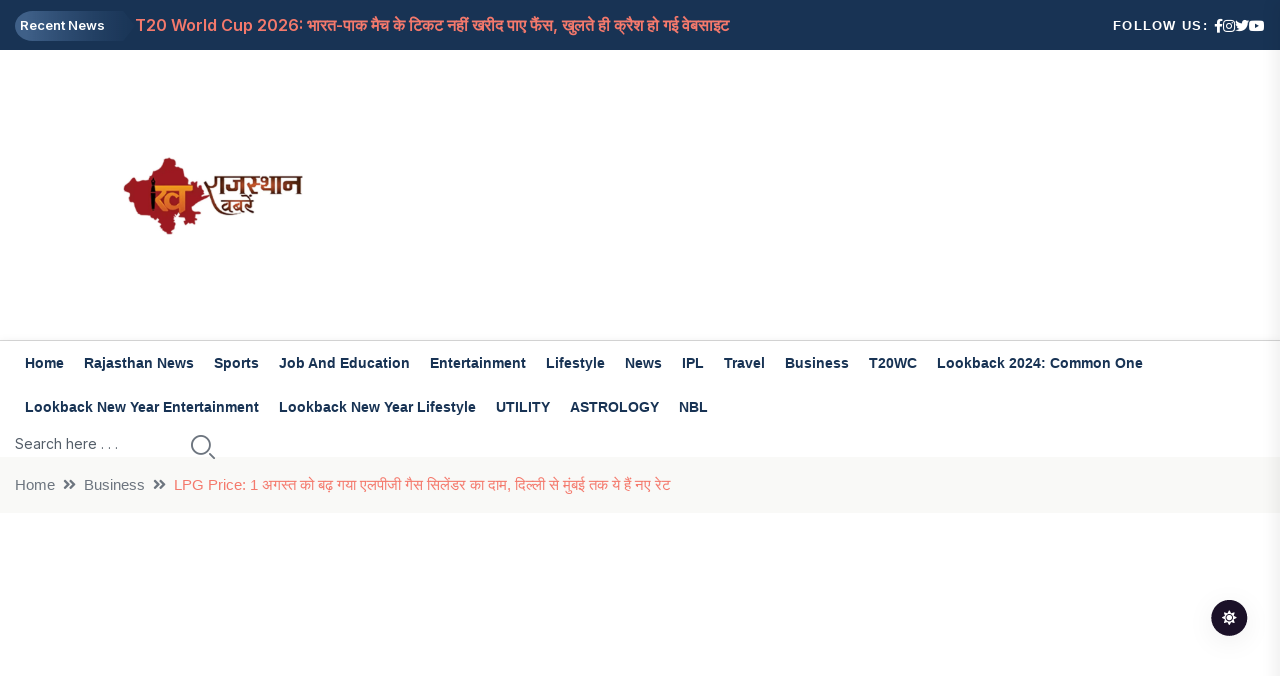

--- FILE ---
content_type: text/html; charset=UTF-8
request_url: https://rajasthankhabre.com/news/lpg-price-the-price-of-lpg-gas-cylinder-increased-on-august-1-these-are-the-new-rates-from-delhi-to-mumbai
body_size: 14605
content:
<!doctype html>
<html class="no-js" lang="en">

<!-- Mirrored from themegenix.net/html/zaira/index-6.html by HTTrack Website Copier/3.x [XR&CO'2014], Mon, 26 Feb 2024 05:49:07 GMT -->

<head>
    <meta charset="utf-8">
    <meta http-equiv="x-ua-compatible" content="ie=edge">
    <title>LPG Price: 1 अगस्त को बढ़ गया एलपीजी गैस सिलेंडर का दाम, दिल्ली से मुंबई तक ये हैं नए रेट | Rajasthan Khabre</title>
    <meta name="viewport" content="width=device-width, initial-scale=1">


    
    <meta http-equiv="Content-Type" content="text/html; charset=UTF-8">
    <meta itemprop="name" content="LPG Price: 1 अगस्त को बढ़ गया एलपीजी गैस सिलेंडर का दाम, दिल्ली से मुंबई तक ये हैं नए रेट">
    <meta itemprop="description" content="अगस्त महीने की शुरुआत एलपीजी गैस सिलेंडर की कीमतों में बढ़ोतरी के साथ हुई है। 1 अगस्त 2024 को तेल विपणन कंपनियों ने एलपीजी सिलेंडर की कीमतों में बढ़ोतरी की है, लेकिन केवल 19 किलोग्राम वाले वाणिज्यिक सिलेंडर के लिए, जबकि 14 किलोग्राम वाले घरेलू सिलेंडर">
    <meta itemprop="image" content="https://static.rajasthankhabre.com/01-08-2024/1722484960_625553.jpg">

    <meta name="twitter:title" content="LPG Price: 1 अगस्त को बढ़ गया एलपीजी गैस सिलेंडर का दाम, दिल्ली से मुंबई तक ये हैं नए रेट">
    <meta name="twitter:card" content="News_large_image">
    <meta name="twitter:site" content="RajasthanKhabre">
    <meta name="twitter:description" content="अगस्त महीने की शुरुआत एलपीजी गैस सिलेंडर की कीमतों में बढ़ोतरी के साथ हुई है। 1 अगस्त 2024 को तेल विपणन कंपनियों ने एलपीजी सिलेंडर की कीमतों में बढ़ोतरी की है, लेकिन केवल 19 किलोग्राम वाले वाणिज्यिक सिलेंडर के लिए, जबकि 14 किलोग्राम वाले घरेलू सिलेंडर">
    <meta name="twitter:image:src" content="https://static.rajasthankhabre.com/01-08-2024/1722484960_625553.jpg">
    


    <meta property="fb:page_id" content="784878578335696" />
    <meta property="fb:app_id" content="1159912755329122" />
    <meta property="og:type" content=article>
    <meta property="og:title" content="LPG Price: 1 अगस्त को बढ़ गया एलपीजी गैस सिलेंडर का दाम, दिल्ली से मुंबई तक ये हैं नए रेट">
    <meta property="og:site_name" content=RajasthanKhabre>
    <meta property="og:description" content="अगस्त महीने की शुरुआत एलपीजी गैस सिलेंडर की कीमतों में बढ़ोतरी के साथ हुई है। 1 अगस्त 2024 को तेल विपणन कंपनियों ने एलपीजी सिलेंडर की कीमतों में बढ़ोतरी की है, लेकिन केवल 19 किलोग्राम वाले वाणिज्यिक सिलेंडर के लिए, जबकि 14 किलोग्राम वाले घरेलू सिलेंडर">
    
    <meta property="og:image" itemprop="image" content="https://static.rajasthankhabre.com/01-08-2024/1722484960_625553.jpg">
    
    <meta property="og:url" content="https://rajasthankhabre.com/news/lpg-price-the-price-of-lpg-gas-cylinder-increased-on-august-1-these-are-the-new-rates-from-delhi-to-mumbai" />

    <meta name="language" content="hindi" />
    <meta name="title" content="LPG Price: 1 अगस्त को बढ़ गया एलपीजी गैस सिलेंडर का दाम, दिल्ली से मुंबई तक ये हैं नए रेट">
    <meta name="description" content="अगस्त महीने की शुरुआत एलपीजी गैस सिलेंडर की कीमतों में बढ़ोतरी के साथ हुई है। 1 अगस्त 2024 को तेल विपणन कंपनियों ने एलपीजी सिलेंडर की कीमतों में बढ़ोतरी की है, लेकिन केवल 19 किलोग्राम वाले वाणिज्यिक सिलेंडर के लिए, जबकि 14 किलोग्राम वाले घरेलू सिलेंडर">
    <meta name="keywords" content="lpg gas cylinder,business news,lpg gas cylinder price hike">
    <meta name="news_keywords" content="lpg gas cylinder,business news,lpg gas cylinder price hike">
    
    <link rel="shortcut icon" type="image/x-icon" href="https://rajasthankhabre.com/assets/img/logo/logo.jpg">
    <!-- Place favicon.ico in the root directory -->

    <!-- CSS here -->
    <link rel="stylesheet" href="https://rajasthankhabre.com/assets/css/bootstrap.min.css?svt=WNeNIv">
    <link rel="stylesheet" href="https://rajasthankhabre.com/assets/css/animate.min.css?svt=G9CaDi">
    <link rel="stylesheet" href="https://rajasthankhabre.com/assets/css/magnific-popup.css?svt=PWFiQf">
    <link rel="stylesheet" href="https://rajasthankhabre.com/assets/css/fontawesome-all.min.css?svt=gwiiYX">
    <link rel="stylesheet" href="https://rajasthankhabre.com/assets/css/flaticon.css?svt=tW4hKd">
    <link rel="stylesheet" href="https://rajasthankhabre.com/assets/css/slick.css?svt=RHaIKH">
    <link rel="stylesheet" href="https://rajasthankhabre.com/assets/css/swiper-bundle.css?svt=c0VyWz">
    <link rel="stylesheet" href="https://rajasthankhabre.com/assets/css/default.css?svt=23wDNw">
    <link rel="stylesheet" href="https://rajasthankhabre.com/assets/css/style.css?svt=faDGuf">
    <link rel="stylesheet" href="https://rajasthankhabre.com/assets/css/responsive.css?svt=lH1Jd5">

        <style>
        .fix {
            overflow: clip;
        }
    </style>
   
    <!-- Google tag (gtag.js) -->
    <script async src="https://www.googletagmanager.com/gtag/js?id=G-8749LGWME5"></script>
    <script>
        window.dataLayer = window.dataLayer || [];

        function gtag() {
            dataLayer.push(arguments);
        }
        gtag('js', new Date());

        gtag('config', 'G-8749LGWME5');
    </script>
    
    <script type="text/javascript">
  window._taboola = window._taboola || [];
  _taboola.push({article:'auto'});
  !function (e, f, u, i) {
    if (!document.getElementById(i)){
      e.async = 1;
      e.src = u;
      e.id = i;
      f.parentNode.insertBefore(e, f);
    }
  }(document.createElement('script'),
  document.getElementsByTagName('script')[0],
  '//cdn.taboola.com/libtrc/siddhmaniconsultants-rajasthankhabre/loader.js',
  'tb_loader_script');
  if(window.performance && typeof window.performance.mark == 'function')
    {window.performance.mark('tbl_ic');}
</script>


</head>

<body>

    <!-- preloader -->
    
    <!-- preloader-end -->

    <!-- Dark/Light-toggle -->
    <div class="darkmode-trigger">
        <label class="modeSwitch">
            <input type="checkbox">
            <span class="icon"></span>
        </label>
    </div>
    <!-- Dark/Light-toggle-end -->

    <!-- Scroll-top -->
    <button class="scroll-top scroll-to-target" data-target="html">
        <i class="fas fa-angle-up"></i>
    </button>
    <!-- Scroll-top-end-->

    <!-- header-area -->
<header class="header-style-six">
    <div id="header-fixed-height"></div>
    <div class="header-top-wrap-four">
        <div class="container">
            <div class="row align-items-center">
                <div class="col-lg-8">
                    <div class="header-top-left-four">
                        <div class="trending-box">
                            
                            <span>Recent News</span>
                            <div class="shape">
                                <svg xmlns="http://www.w3.org/2000/svg" viewBox="0 0 122 36" preserveAspectRatio="none"
                                    fill="none">
                                    <path
                                        d="M0 18C0 8.05888 8.05887 0 18 0H110L121.26 16.8906C121.708 17.5624 121.708 18.4376 121.26 19.1094L110 36H18C8.05888 36 0 27.9411 0 18Z"
                                        fill="url(#trending_shape)" />
                                    <defs>
                                        <linearGradient id="trending_shape" x1="12" y1="36" x2="132"
                                            y2="36" gradientUnits="userSpaceOnUse">
                                            <stop offset="0" stop-color="#3F6088" />
                                            <stop offset="1" stop-color="#2A4970" stop-opacity="0" />
                                        </linearGradient>
                                    </defs>
                                </svg>
                            </div>
                        </div>
                        <div class="swiper-container ta-trending-slider">
                            <div class="swiper-wrapper">
                                

                                                                    <div class="swiper-slide">
                                        <div class="trending-content">
                                            <a
                                                href="https://rajasthankhabre.com/news/t20-world-cup-2026-fans-unable-to-buy-india-pakistan-match-tickets-as-the-website-crashed-as-soon-as-it-opened">T20 World Cup 2026: भारत-पाक मैच के टिकट नहीं खरीद पाए फैंस, खुलते ही क्रैश हो गई वेबसाइट</a>
                                        </div>
                                    </div>
                                                                    <div class="swiper-slide">
                                        <div class="trending-content">
                                            <a
                                                href="https://rajasthankhabre.com/news/t20-world-cup-2026-afghanistan-team-suffers-a-major-setback-before-the-world-cup-this-star-player-ruled-out">T20 World Cup 2026:  अफगानिस्तान टीम को वर्ल्ड कप से पहले बड़ा झटका, यह दिग्गज खिलाड़ी हुआ बाहर</a>
                                        </div>
                                    </div>
                                                                    <div class="swiper-slide">
                                        <div class="trending-content">
                                            <a
                                                href="https://rajasthankhabre.com/news/nps-vatsalya-scheme-a-special-scheme-from-the-central-government-invest-rs-1000-and-get-rs-1157-crore-after-60-years">NPS Vatsalya Scheme: केंद्र सरकार की खास स्कीम! 1000 रुपये इन्वेस्ट करें, 60 साल बाद 11.57 करोड़ रुप...</a>
                                        </div>
                                    </div>
                                                                    <div class="swiper-slide">
                                        <div class="trending-content">
                                            <a
                                                href="https://rajasthankhabre.com/news/bcb-bangladesh-cricket-board-director-m-nazmul-islam-has-been-suspended-this-decision-was-taken-for-the-following-reason">BCB: बांग्लादेश क्रिकेट बोर्ड के निदेशक एम नजमुल इस्लाम की छुट्टी, इस कारण लिया गया फैसला</a>
                                        </div>
                                    </div>
                                                                    <div class="swiper-slide">
                                        <div class="trending-content">
                                            <a
                                                href="https://rajasthankhabre.com/news/pm-kisan-yojana-farmers-will-receive-rs4000-before-the-zp-elections-the-government-is-preparing-to-take-a-major-decision">PM Kisan Yojana: ZP चुनाव से पहले किसानों को मिलेंगे ₹4000; सरकार बड़ा फैसला लेने की तैयारी में</a>
                                        </div>
                                    </div>
                                
                            </div>
                        </div>
                    </div>
                </div>
                <div class="col-lg-4">
                    <div class="header-top-social header-top-social-two">
                        <h5 class="title">Follow Us:</h5>
                        <ul class="list-wrap">
                            <li><a href="https://www.facebook.com/RajasthanKhabre/"><i
                                        class="fab fa-facebook-f"></i></a></li>
                            <li><a href="https://www.instagram.com/rajasthan_khabre/profilecard/?igsh=cTBvNzY3cnc4bTIy"><i
                                        class="fab fa-instagram"></i></a></li>
                            <li><a href="https://twitter.com/RajasthanKhabre"><i class="fab fa-twitter"></i></a></li>
                            <li><a href="https://www.youtube.com/channel/UCjlmGmu2bO8GBmTA4T92hkA"><i
                                        class="fab fa-youtube"></i></a></li>
                        </ul>
                    </div>
                </div>
            </div>
        </div>
    </div>
    <div class="header-logo-area-four">
        <div class="container">
            <div class="row align-items-center">

                <div class="col-lg-4">
                    <div class="logo text-center">
                        <a href="https://rajasthankhabre.com"><img src="https://rajasthankhabre.com/assets/img/logo/logo.jpg"
                                alt="logo" width="180" height="90"></a>
                    </div>
                    
                </div>
                <div class="col-lg-8">
                    <script async src="https://pagead2.googlesyndication.com/pagead/js/adsbygoogle.js?client=ca-pub-4280369221352232"
                        crossorigin="anonymous"></script>
                    <!-- 728 X 90 -->
                    <ins class="adsbygoogle" style="display:block" data-ad-client="ca-pub-4280369221352232"
                        data-ad-slot="2696685302" data-ad-format="auto" data-full-width-responsive="true"></ins>
                    <script>
                        (adsbygoogle = window.adsbygoogle || []).push({});
                    </script>
                </div>
            </div>
        </div>
    </div>
    <div id="sticky-header" class="menu-area menu-style-six">
        <div class="container">
            <div class="row">
                <div class="col-12">
                    <div class="menu-wrap">
                        <nav class="menu-nav">
                            <div class="logo d-none">
                                <a href="https://rajasthankhabre.com"><img src="https://rajasthankhabre.com/assets/img/logo/logo.jpg"
                                        alt=""></a>
                            </div>
                            <div class="logo d-none white-logo">
                                <a href="https://rajasthankhabre.com"><img src="https://rajasthankhabre.com/assets/img/logo/logo.jpg"
                                        alt=""></a>
                            </div>

                            <div class="navbar-wrap main-menu d-none d-lg-flex">
                                <ul class="navigation">
                                    <li class=" "><a
                                            href="https://rajasthankhabre.com">Home</a>

                                    </li>
                                                                            <li class=" "><a
                                                href="https://rajasthankhabre.com/rajasthan-news">Rajasthan News</a>
                                        </li>
                                                                            <li class=" "><a
                                                href="https://rajasthankhabre.com/sports">Sports</a>
                                        </li>
                                                                            <li class=" "><a
                                                href="https://rajasthankhabre.com/job">Job and Education</a>
                                        </li>
                                                                            <li class=" "><a
                                                href="https://rajasthankhabre.com/entertainment">Entertainment</a>
                                        </li>
                                                                            <li class=" "><a
                                                href="https://rajasthankhabre.com/lifestyle">Lifestyle</a>
                                        </li>
                                                                            <li class=" "><a
                                                href="https://rajasthankhabre.com/news">News</a>
                                        </li>
                                                                            <li class=" "><a
                                                href="https://rajasthankhabre.com/ipl">IPL</a>
                                        </li>
                                                                            <li class=" "><a
                                                href="https://rajasthankhabre.com/travel">Travel</a>
                                        </li>
                                                                            <li class=" "><a
                                                href="https://rajasthankhabre.com/business">Business</a>
                                        </li>
                                                                            <li class=" "><a
                                                href="https://rajasthankhabre.com/t20wc">T20WC</a>
                                        </li>
                                                                            <li class=" "><a
                                                href="https://rajasthankhabre.com/lookback-2024-common-one">Lookback 2024: common one</a>
                                        </li>
                                                                            <li class=" "><a
                                                href="https://rajasthankhabre.com/lookback-new-year-entertainment">Lookback New Year Entertainment</a>
                                        </li>
                                                                            <li class=" "><a
                                                href="https://rajasthankhabre.com/lookback-new-year-lifestyle">Lookback New Year Lifestyle</a>
                                        </li>
                                                                            <li class=" "><a
                                                href="https://rajasthankhabre.com/utility">UTILITY</a>
                                        </li>
                                                                            <li class=" "><a
                                                href="https://rajasthankhabre.com/astrology">ASTROLOGY</a>
                                        </li>
                                                                            <li class=" "><a
                                                href="https://rajasthankhabre.com/nbl">NBL</a>
                                        </li>
                                                                        
                                </ul>
                            </div>
                            <div class="header-search-wrap header-search-wrap-three">
                                <form action="https://rajasthankhabre.com/serach">
                                    <input type="text" name="q" placeholder="Search here . . .">
                                    <button type="submit"><i class="flaticon-search"></i></button>
                                </form>
                            </div>
                            <div class="mobile-nav-toggler"><i class="fas fa-bars"></i></div>
                        </nav>
                    </div>

                    <!-- Mobile Menu  -->
                    <div class="mobile-menu">
                        <nav class="menu-box">
                            <div class="close-btn"><i class="fas fa-times"></i></div>
                            <div class="nav-logo">
                                <a href="https://rajasthankhabre.com"><img src="https://rajasthankhabre.com/assets/img/logo/logo.jpg"
                                        alt="Logo"></a>
                            </div>
                            <div class="nav-logo d-none">
                                <a href="https://rajasthankhabre.com"><img
                                        src="https://rajasthankhabre.com/assets/img/logo/logo.jpg" width="180" height="90" alt="Logo"></a>
                            </div>
                            <div class="mobile-search">
                                <form action="https://rajasthankhabre.com/serach">
                                    <input type="text" name="q" placeholder="Search here...">
                                    <button><i class="flaticon-search"></i></button>
                                </form>
                            </div>
                            <div class="menu-outer">
                                <!--Here Menu Will Come Automatically Via Javascript / Same Menu as in Header-->
                            </div>
                            <div class="social-links">
                                <ul class="clearfix list-wrap">
                                    <li><a href="https://www.facebook.com/RajasthanKhabre/"><i
                                                class="fab fa-facebook-f"></i></a></li>
                                    <li><a href="https://www.instagram.com/rajasthan_khabre/profilecard/?igsh=cTBvNzY3cnc4bTIy"><i
                                                class="fab fa-instagram"></i></a></li>
                                    <li><a href="https://twitter.com/RajasthanKhabre"><i
                                                class="fab fa-twitter"></i></a></li>
                                    <li><a href="https://www.youtube.com/channel/UCjlmGmu2bO8GBmTA4T92hkA"><i
                                                class="fab fa-youtube"></i></a></li>
                                </ul>
                            </div>
                        </nav>
                    </div>
                    <div class="menu-backdrop"></div>
                    <!-- End Mobile Menu -->

                </div>
            </div>
        </div>
    </div>

    <!-- offCanvas-area -->

    <!-- offCanvas-area-end -->
</header>
<!-- header-area-end -->






    
    <!-- main-area -->
    <main class="fix">

            <!-- breadcrumb-area -->
    <div class="breadcrumb-area">
        <div class="container">
            <div class="row">
                <div class="col-lg-12">
                    <div class="breadcrumb-content">
                        <nav aria-label="breadcrumb">
                            <ol class="breadcrumb">
                                <li class="breadcrumb-item">
                                    <a href="https://rajasthankhabre.com">Home</a>
                                </li>
                                <li class="breadcrumb-item" aria-current="page">
                                    <a
                                        href="https://rajasthankhabre.com/business">Business</a>
                                </li>
                                <li class="breadcrumb-item active" aria-current="page">
                                    LPG Price: 1 अगस्त को बढ़ गया एलपीजी गैस सिलेंडर का दाम, दिल्ली से मुंबई तक ये हैं नए रेट
                                </li>
                            </ol>
                        </nav>
                    </div>
                </div>
            </div>
        </div>
    </div>
    <!-- breadcrumb-area-end -->

    <!-- blog-details-area -->
    <section class="blog-details-area pt-60 pb-60">
        <div class="container">
            <iframe width="560" height="315"
                src="https://www.youtube.com/embed/videoseries?list=PLAhFBAtYxtRf7o3_5X1ppAhqz-6gTYgm9"
                title="YouTube Playlist"
                frameborder="0"
                allow="accelerometer; autoplay; clipboard-write; encrypted-media; gyroscope; picture-in-picture"
                allowfullscreen>
            </iframe>
            
                        
                <div class="author-inner-wrap">
                    <div class="row justify-content-center">
                        <div class="col-70">
                            <div class="blog-details-wrap">
                                <div class="blog-details-content">
                                    <div class="blog-details-content-top">
                                        <a href="https://rajasthankhabre.com/business"
                                            class="post-tag">Business</a>
                                                                                <h2 class="title">
                                            LPG Price: 1 अगस्त को बढ़ गया एलपीजी गैस सिलेंडर का दाम, दिल्ली से मुंबई तक ये हैं नए रेट
                                        </h2>
                                        <div class="bd-content-inner">
                                            <div class="blog-post-meta">
                                                <ul class="list-wrap">
                                                    <li>
                                                        <i class="flaticon-user"></i>by<a
                                                            href="#">Shiv</a>
                                                    </li>
                                                    <li>
                                                        <i
                                                            class="flaticon-calendar"></i>01 Aug, 2024
                                                    </li>

                                                </ul>
                                            </div>
                                            <div class="blog-details-social">
                                                <ul class="list-wrap">
                                                    <li>
                                                        <a href="https://www.facebook.com/RajasthanKhabre/"><i
                                                                class="fab fa-facebook-f"></i></a>
                                                    </li>
                                                    <li>
                                                        <a href="https://www.instagram.com/rajasthan_khabre/profilecard/?igsh=cTBvNzY3cnc4bTIy"><i
                                                                class="fab fa-instagram"></i></a>
                                                    </li>
                                                    <li>
                                                        <a href="https://twitter.com/RajasthanKhabre"><i
                                                                class="fab fa-twitter"></i></a>
                                                    </li>
                                                    <li>
                                                        <a href="https://www.youtube.com/channel/UCjlmGmu2bO8GBmTA4T92hkA"><i
                                                                class="fab fa-youtube"></i></a>
                                                    </li>
                                                </ul>
                                            </div>
                                        </div>
                                    </div>
                                    <div class="blog-details-thumb">
                                        <img src="/storage/01-08-2024/1722484960_625553.jpg" alt="" />
                                    </div>
                                    <script async src="https://pagead2.googlesyndication.com/pagead/js/adsbygoogle.js?client=ca-pub-4280369221352232"
                                        crossorigin="anonymous"></script>
                                    <!-- 728 X 90 -->
                                    <ins class="adsbygoogle" style="display:block" data-ad-client="ca-pub-4280369221352232"
                                        data-ad-slot="2696685302" data-ad-format="auto"
                                        data-full-width-responsive="true"></ins>
                                    <script>
                                        (adsbygoogle = window.adsbygoogle || []).push({});
                                    </script>


                                    <div class="news-content">

                                        <p><strong>pc: siasat.com</strong></p><p>अगस्त महीने की शुरुआत एलपीजी गैस सिलेंडर की कीमतों में बढ़ोतरी के साथ हुई है। 1 अगस्त 2024 को तेल विपणन कंपनियों ने एलपीजी सिलेंडर की कीमतों में बढ़ोतरी की है, लेकिन केवल 19 किलोग्राम वाले वाणिज्यिक सिलेंडर के लिए, जबकि 14 किलोग्राम वाले घरेलू सिलेंडर की कीमतों में कोई बदलाव नहीं किया गया है। आज की तारीख में 19 किलोग्राम वाले वाणिज्यिक एलपीजी सिलेंडर की कीमत में ₹8.50 तक की बढ़ोतरी हुई है।</p><p><strong>दिल्ली से लेकर मुंबई तक कीमतों में बढ़ोतरी</strong></p><p>आईओसीएल की वेबसाइट के मुताबिक, वाणिज्यिक गैस सिलेंडर की नई कीमतें 1 अगस्त 2024 को सुबह 6 बजे से लागू होंगी। दिल्ली में 19 किलोग्राम वाले एलपीजी सिलेंडर की कीमत ₹1646 से बढ़कर ₹1652.50 हो गई है, यानी प्रति सिलेंडर ₹6.50 की बढ़ोतरी हुई है। कोलकाता में 8.50 रुपये की बढ़ोतरी के साथ 19 किलो वाले सिलेंडर की कीमत अब 1764.50 रुपये हो गई है, जबकि पहले यह 1756 रुपये में मिलता था। मुंबई में 7 रुपये की बढ़ोतरी के साथ 1598 रुपये से 1605 रुपये हो गई है। इसी तरह चेन्नई में 1809.50 रुपये से 1817 रुपये हो गई है।</p><p><strong>घरेलू सिलेंडर की कीमतें अपरिवर्तित</strong><br>जबकि वाणिज्यिक सिलेंडर की कीमतों में उतार-चढ़ाव हुआ है, 14 किलोग्राम के घरेलू एलपीजी सिलेंडर की कीमतें स्थिर बनी हुई हैं। महिला दिवस के बाद से, जब सरकार ने घरेलू सिलेंडर की कीमत में ₹100 की कमी करके एक महत्वपूर्ण राहत प्रदान की थी, तब से कोई और बदलाव नहीं हुआ है। वर्तमान में, 14 किलोग्राम के घरेलू एलपीजी सिलेंडर की कीमत दिल्ली में ₹803, कोलकाता में ₹829, मुंबई में ₹802.50 और चेन्नई में ₹818.50 है।</p>
                                    </div>

                                    <div id="taboola-below-article-thumbnails"></div>
<script type="text/javascript">
  window._taboola = window._taboola || [];
  _taboola.push({
    mode: 'alternating-thumbnails-a',
    container: 'taboola-below-article-thumbnails',
    placement: 'Below Article Thumbnails',
    target_type: 'mix'
  });
</script>
                                    <div class="blog-details-bottom">
                                        <div class="row align-items-center">
                                            <div class="col-12">
                                                <div class="follow_whatsapp">
                                                    <a href="https://www.whatsapp.com/channel/0029VaFYBHf7Noa2bDwmed37"
                                                        title="RajasthanKhabreचॅचैनल फॉलो करें">RajasthanKhabre <i
                                                            class="fab fa-whatsapp"></i> चैनल फॉलो करें</a>
                                                </div>

                                            </div>
                                            <div class="col-lg-6">
                                                <div class="post-tags">
                                                    <h5 class="title">Tags:</h5>
                                                    <ul class="list-wrap">

                                                                                                                    <li><a href="#">lpg gas cylinder</a></li>
                                                                                                                    <li><a href="#"> lpg gas cylinder price</a></li>
                                                                                                                    <li><a href="#"> gas cylinder</a></li>
                                                                                                                    <li><a href="#">business news</a></li>
                                                                                                                    <li><a href="#"> business</a></li>
                                                                                                                    <li><a href="#">lpg gas cylinder hike</a></li>
                                                                                                            </ul>
                                                </div>
                                            </div>
                                            <div class="col-lg-6">
                                                <div class="post-share">
                                                    <h5 class="title">Share:</h5>
                                                    <ul class="list-wrap">
                                                        <li>
                                                            <a target="_blank"
                                                                href="https://www.facebook.com/sharer/sharer.php?u=https://rajasthankhabre.com/news/lpg-price-the-price-of-lpg-gas-cylinder-increased-on-august-1-these-are-the-new-rates-from-delhi-to-mumbai"
                                                                class="fb-xfbml-parse-ignore" target="_blank"><i
                                                                    class="fab fa-facebook-f"></i></a>
                                                        </li>
                                                        <li>
                                                            <a href="https://twitter.com/intent/tweet?text=https://rajasthankhabre.com/news/lpg-price-the-price-of-lpg-gas-cylinder-increased-on-august-1-these-are-the-new-rates-from-delhi-to-mumbai"
                                                                target="_blank"><i class="fab fa-twitter"></i></a>
                                                        </li>
                                                        
                                                        <li>
                                                            <a href="https://www.linkedin.com/shareArticle?mini=true&url=https://rajasthankhabre.com/news/lpg-price-the-price-of-lpg-gas-cylinder-increased-on-august-1-these-are-the-new-rates-from-delhi-to-mumbai"
                                                                target="_blank"><i class="fab fa-linkedin-in"></i></a>
                                                        </li>

                                                    </ul>
                                                </div>
                                            </div>

                                        </div>

                                        <div class="row related-news pt-4">

                                                                                            <div class="col-md-4">
                                                    <div class="hot-post-item">
                                                        <div class="hot-post-thumb">
                                                            <a href="https://rajasthankhabre.com/news/nps-vatsalya-scheme-a-special-scheme-from-the-central-government-invest-rs-1000-and-get-rs-1157-crore-after-60-years"><img
                                                                    src="/storage/16-01-2026/1768547299_126045.jpg"
                                                                    alt="" /></a>
                                                        </div>
                                                        <div class="hot-post-content">
                                                            <a href="https://rajasthankhabre.com/business"
                                                                class="post-tag">Business</a>
                                                            <h4 class="post-title">
                                                                <a
                                                                    href="https://rajasthankhabre.com/news/nps-vatsalya-scheme-a-special-scheme-from-the-central-government-invest-rs-1000-and-get-rs-1157-crore-after-60-years">NPS Vatsalya Scheme: केंद्र सरकार की खास स्कीम! 10...</a>
                                                            </h4>
                                                            <div class="blog-post-meta">
                                                                <ul class="list-wrap">
                                                                    <li>
                                                                        <i
                                                                            class="flaticon-calendar"></i>16 Jan, 2026
                                                                    </li>

                                                                </ul>
                                                            </div>
                                                        </div>
                                                    </div>
                                                </div>
                                                                                            <div class="col-md-4">
                                                    <div class="hot-post-item">
                                                        <div class="hot-post-thumb">
                                                            <a href="https://rajasthankhabre.com/news/pm-kisan-yojana-farmers-will-receive-rs4000-before-the-zp-elections-the-government-is-preparing-to-take-a-major-decision"><img
                                                                    src="/storage/16-01-2026/1768546617_779713.jpg"
                                                                    alt="" /></a>
                                                        </div>
                                                        <div class="hot-post-content">
                                                            <a href="https://rajasthankhabre.com/business"
                                                                class="post-tag">Business</a>
                                                            <h4 class="post-title">
                                                                <a
                                                                    href="https://rajasthankhabre.com/news/pm-kisan-yojana-farmers-will-receive-rs4000-before-the-zp-elections-the-government-is-preparing-to-take-a-major-decision">PM Kisan Yojana: ZP चुनाव से पहले किसानों को मिलें...</a>
                                                            </h4>
                                                            <div class="blog-post-meta">
                                                                <ul class="list-wrap">
                                                                    <li>
                                                                        <i
                                                                            class="flaticon-calendar"></i>16 Jan, 2026
                                                                    </li>

                                                                </ul>
                                                            </div>
                                                        </div>
                                                    </div>
                                                </div>
                                                                                            <div class="col-md-4">
                                                    <div class="hot-post-item">
                                                        <div class="hot-post-thumb">
                                                            <a href="https://rajasthankhabre.com/news/8th-pay-commission-employees-will-receive-lakhs-of-rupees-after-the-implementation-of-the-8th-pay-commission-read-the-calculation-of-arrears"><img
                                                                    src="/storage/16-01-2026/1768546082_370849.jpg"
                                                                    alt="" /></a>
                                                        </div>
                                                        <div class="hot-post-content">
                                                            <a href="https://rajasthankhabre.com/business"
                                                                class="post-tag">Business</a>
                                                            <h4 class="post-title">
                                                                <a
                                                                    href="https://rajasthankhabre.com/news/8th-pay-commission-employees-will-receive-lakhs-of-rupees-after-the-implementation-of-the-8th-pay-commission-read-the-calculation-of-arrears">8th Pay Commission: आठवां वेतन आयोग लागू होने के ब...</a>
                                                            </h4>
                                                            <div class="blog-post-meta">
                                                                <ul class="list-wrap">
                                                                    <li>
                                                                        <i
                                                                            class="flaticon-calendar"></i>16 Jan, 2026
                                                                    </li>

                                                                </ul>
                                                            </div>
                                                        </div>
                                                    </div>
                                                </div>
                                            


                                        </div>



                                        

                                    </div>
                                </div>

                            </div>
                        </div>
                        <div class="col-30 sticky">
                            <div class="sidebar-wrap">
                                <div class="sidebar-widget">
                                    <script async src="https://pagead2.googlesyndication.com/pagead/js/adsbygoogle.js?client=ca-pub-4280369221352232"
                                        crossorigin="anonymous"></script>
                                    <!-- RAJ-Medium Rect -->
                                    <ins class="adsbygoogle" style="display:block;height:90px"
                                        data-ad-client="ca-pub-4280369221352232" data-ad-slot="4163934813"
                                        data-ad-format="auto" data-full-width-responsive="true"></ins>
                                    <script>
                                        (adsbygoogle = window.adsbygoogle || []).push({});
                                    </script>
                                </div>
                                <div class="sidebar-widget sidebar-widget-two">
                                    <div class="widget-title mb-30">
                                        <h6 class="title">Hot Categories</h6>
                                        <div class="section-title-line"></div>
                                    </div>
                                    <div class="sidebar-categories">
                                        <ul class="list-wrap">

                                                                                            <li>
                                                    <a href="https://rajasthankhabre.com/rajasthan-news">
                                                        <span class="post-tag post-tag-three">Rajasthan News</span>
                                                        <span class="right-arrow">
                                                            <svg xmlns="http://www.w3.org/2000/svg" viewBox="0 0 16 16"
                                                                fill="none">
                                                                <path
                                                                    d="M1.72308 16L0 14.2769L11.8154 2.46154H1.23077V0H16V14.7692H13.5385V4.18462L1.72308 16Z"
                                                                    fill="currentcolor"></path>
                                                                <path
                                                                    d="M1.72308 16L0 14.2769L11.8154 2.46154H1.23077V0H16V14.7692H13.5385V4.18462L1.72308 16Z"
                                                                    fill="currentcolor"></path>
                                                            </svg>
                                                        </span>
                                                    </a>
                                                </li>
                                                                                            <li>
                                                    <a href="https://rajasthankhabre.com/sports">
                                                        <span class="post-tag post-tag-three">Sports</span>
                                                        <span class="right-arrow">
                                                            <svg xmlns="http://www.w3.org/2000/svg" viewBox="0 0 16 16"
                                                                fill="none">
                                                                <path
                                                                    d="M1.72308 16L0 14.2769L11.8154 2.46154H1.23077V0H16V14.7692H13.5385V4.18462L1.72308 16Z"
                                                                    fill="currentcolor"></path>
                                                                <path
                                                                    d="M1.72308 16L0 14.2769L11.8154 2.46154H1.23077V0H16V14.7692H13.5385V4.18462L1.72308 16Z"
                                                                    fill="currentcolor"></path>
                                                            </svg>
                                                        </span>
                                                    </a>
                                                </li>
                                                                                            <li>
                                                    <a href="https://rajasthankhabre.com/job">
                                                        <span class="post-tag post-tag-three">Job and Education</span>
                                                        <span class="right-arrow">
                                                            <svg xmlns="http://www.w3.org/2000/svg" viewBox="0 0 16 16"
                                                                fill="none">
                                                                <path
                                                                    d="M1.72308 16L0 14.2769L11.8154 2.46154H1.23077V0H16V14.7692H13.5385V4.18462L1.72308 16Z"
                                                                    fill="currentcolor"></path>
                                                                <path
                                                                    d="M1.72308 16L0 14.2769L11.8154 2.46154H1.23077V0H16V14.7692H13.5385V4.18462L1.72308 16Z"
                                                                    fill="currentcolor"></path>
                                                            </svg>
                                                        </span>
                                                    </a>
                                                </li>
                                                                                            <li>
                                                    <a href="https://rajasthankhabre.com/entertainment">
                                                        <span class="post-tag post-tag-three">Entertainment</span>
                                                        <span class="right-arrow">
                                                            <svg xmlns="http://www.w3.org/2000/svg" viewBox="0 0 16 16"
                                                                fill="none">
                                                                <path
                                                                    d="M1.72308 16L0 14.2769L11.8154 2.46154H1.23077V0H16V14.7692H13.5385V4.18462L1.72308 16Z"
                                                                    fill="currentcolor"></path>
                                                                <path
                                                                    d="M1.72308 16L0 14.2769L11.8154 2.46154H1.23077V0H16V14.7692H13.5385V4.18462L1.72308 16Z"
                                                                    fill="currentcolor"></path>
                                                            </svg>
                                                        </span>
                                                    </a>
                                                </li>
                                                                                            <li>
                                                    <a href="https://rajasthankhabre.com/lifestyle">
                                                        <span class="post-tag post-tag-three">Lifestyle</span>
                                                        <span class="right-arrow">
                                                            <svg xmlns="http://www.w3.org/2000/svg" viewBox="0 0 16 16"
                                                                fill="none">
                                                                <path
                                                                    d="M1.72308 16L0 14.2769L11.8154 2.46154H1.23077V0H16V14.7692H13.5385V4.18462L1.72308 16Z"
                                                                    fill="currentcolor"></path>
                                                                <path
                                                                    d="M1.72308 16L0 14.2769L11.8154 2.46154H1.23077V0H16V14.7692H13.5385V4.18462L1.72308 16Z"
                                                                    fill="currentcolor"></path>
                                                            </svg>
                                                        </span>
                                                    </a>
                                                </li>
                                                                                            <li>
                                                    <a href="https://rajasthankhabre.com/news">
                                                        <span class="post-tag post-tag-three">News</span>
                                                        <span class="right-arrow">
                                                            <svg xmlns="http://www.w3.org/2000/svg" viewBox="0 0 16 16"
                                                                fill="none">
                                                                <path
                                                                    d="M1.72308 16L0 14.2769L11.8154 2.46154H1.23077V0H16V14.7692H13.5385V4.18462L1.72308 16Z"
                                                                    fill="currentcolor"></path>
                                                                <path
                                                                    d="M1.72308 16L0 14.2769L11.8154 2.46154H1.23077V0H16V14.7692H13.5385V4.18462L1.72308 16Z"
                                                                    fill="currentcolor"></path>
                                                            </svg>
                                                        </span>
                                                    </a>
                                                </li>
                                                                                            <li>
                                                    <a href="https://rajasthankhabre.com/ipl">
                                                        <span class="post-tag post-tag-three">IPL</span>
                                                        <span class="right-arrow">
                                                            <svg xmlns="http://www.w3.org/2000/svg" viewBox="0 0 16 16"
                                                                fill="none">
                                                                <path
                                                                    d="M1.72308 16L0 14.2769L11.8154 2.46154H1.23077V0H16V14.7692H13.5385V4.18462L1.72308 16Z"
                                                                    fill="currentcolor"></path>
                                                                <path
                                                                    d="M1.72308 16L0 14.2769L11.8154 2.46154H1.23077V0H16V14.7692H13.5385V4.18462L1.72308 16Z"
                                                                    fill="currentcolor"></path>
                                                            </svg>
                                                        </span>
                                                    </a>
                                                </li>
                                                                                            <li>
                                                    <a href="https://rajasthankhabre.com/travel">
                                                        <span class="post-tag post-tag-three">Travel</span>
                                                        <span class="right-arrow">
                                                            <svg xmlns="http://www.w3.org/2000/svg" viewBox="0 0 16 16"
                                                                fill="none">
                                                                <path
                                                                    d="M1.72308 16L0 14.2769L11.8154 2.46154H1.23077V0H16V14.7692H13.5385V4.18462L1.72308 16Z"
                                                                    fill="currentcolor"></path>
                                                                <path
                                                                    d="M1.72308 16L0 14.2769L11.8154 2.46154H1.23077V0H16V14.7692H13.5385V4.18462L1.72308 16Z"
                                                                    fill="currentcolor"></path>
                                                            </svg>
                                                        </span>
                                                    </a>
                                                </li>
                                                                                            <li>
                                                    <a href="https://rajasthankhabre.com/business">
                                                        <span class="post-tag post-tag-three">Business</span>
                                                        <span class="right-arrow">
                                                            <svg xmlns="http://www.w3.org/2000/svg" viewBox="0 0 16 16"
                                                                fill="none">
                                                                <path
                                                                    d="M1.72308 16L0 14.2769L11.8154 2.46154H1.23077V0H16V14.7692H13.5385V4.18462L1.72308 16Z"
                                                                    fill="currentcolor"></path>
                                                                <path
                                                                    d="M1.72308 16L0 14.2769L11.8154 2.46154H1.23077V0H16V14.7692H13.5385V4.18462L1.72308 16Z"
                                                                    fill="currentcolor"></path>
                                                            </svg>
                                                        </span>
                                                    </a>
                                                </li>
                                                                                            <li>
                                                    <a href="https://rajasthankhabre.com/t20wc">
                                                        <span class="post-tag post-tag-three">T20WC</span>
                                                        <span class="right-arrow">
                                                            <svg xmlns="http://www.w3.org/2000/svg" viewBox="0 0 16 16"
                                                                fill="none">
                                                                <path
                                                                    d="M1.72308 16L0 14.2769L11.8154 2.46154H1.23077V0H16V14.7692H13.5385V4.18462L1.72308 16Z"
                                                                    fill="currentcolor"></path>
                                                                <path
                                                                    d="M1.72308 16L0 14.2769L11.8154 2.46154H1.23077V0H16V14.7692H13.5385V4.18462L1.72308 16Z"
                                                                    fill="currentcolor"></path>
                                                            </svg>
                                                        </span>
                                                    </a>
                                                </li>
                                                                                            <li>
                                                    <a href="https://rajasthankhabre.com/lookback-2024-common-one">
                                                        <span class="post-tag post-tag-three">Lookback 2024: common one</span>
                                                        <span class="right-arrow">
                                                            <svg xmlns="http://www.w3.org/2000/svg" viewBox="0 0 16 16"
                                                                fill="none">
                                                                <path
                                                                    d="M1.72308 16L0 14.2769L11.8154 2.46154H1.23077V0H16V14.7692H13.5385V4.18462L1.72308 16Z"
                                                                    fill="currentcolor"></path>
                                                                <path
                                                                    d="M1.72308 16L0 14.2769L11.8154 2.46154H1.23077V0H16V14.7692H13.5385V4.18462L1.72308 16Z"
                                                                    fill="currentcolor"></path>
                                                            </svg>
                                                        </span>
                                                    </a>
                                                </li>
                                                                                            <li>
                                                    <a href="https://rajasthankhabre.com/lookback-new-year-entertainment">
                                                        <span class="post-tag post-tag-three">Lookback New Year Entertainment</span>
                                                        <span class="right-arrow">
                                                            <svg xmlns="http://www.w3.org/2000/svg" viewBox="0 0 16 16"
                                                                fill="none">
                                                                <path
                                                                    d="M1.72308 16L0 14.2769L11.8154 2.46154H1.23077V0H16V14.7692H13.5385V4.18462L1.72308 16Z"
                                                                    fill="currentcolor"></path>
                                                                <path
                                                                    d="M1.72308 16L0 14.2769L11.8154 2.46154H1.23077V0H16V14.7692H13.5385V4.18462L1.72308 16Z"
                                                                    fill="currentcolor"></path>
                                                            </svg>
                                                        </span>
                                                    </a>
                                                </li>
                                                                                            <li>
                                                    <a href="https://rajasthankhabre.com/lookback-new-year-lifestyle">
                                                        <span class="post-tag post-tag-three">Lookback New Year Lifestyle</span>
                                                        <span class="right-arrow">
                                                            <svg xmlns="http://www.w3.org/2000/svg" viewBox="0 0 16 16"
                                                                fill="none">
                                                                <path
                                                                    d="M1.72308 16L0 14.2769L11.8154 2.46154H1.23077V0H16V14.7692H13.5385V4.18462L1.72308 16Z"
                                                                    fill="currentcolor"></path>
                                                                <path
                                                                    d="M1.72308 16L0 14.2769L11.8154 2.46154H1.23077V0H16V14.7692H13.5385V4.18462L1.72308 16Z"
                                                                    fill="currentcolor"></path>
                                                            </svg>
                                                        </span>
                                                    </a>
                                                </li>
                                                                                            <li>
                                                    <a href="https://rajasthankhabre.com/utility">
                                                        <span class="post-tag post-tag-three">UTILITY</span>
                                                        <span class="right-arrow">
                                                            <svg xmlns="http://www.w3.org/2000/svg" viewBox="0 0 16 16"
                                                                fill="none">
                                                                <path
                                                                    d="M1.72308 16L0 14.2769L11.8154 2.46154H1.23077V0H16V14.7692H13.5385V4.18462L1.72308 16Z"
                                                                    fill="currentcolor"></path>
                                                                <path
                                                                    d="M1.72308 16L0 14.2769L11.8154 2.46154H1.23077V0H16V14.7692H13.5385V4.18462L1.72308 16Z"
                                                                    fill="currentcolor"></path>
                                                            </svg>
                                                        </span>
                                                    </a>
                                                </li>
                                                                                            <li>
                                                    <a href="https://rajasthankhabre.com/astrology">
                                                        <span class="post-tag post-tag-three">ASTROLOGY</span>
                                                        <span class="right-arrow">
                                                            <svg xmlns="http://www.w3.org/2000/svg" viewBox="0 0 16 16"
                                                                fill="none">
                                                                <path
                                                                    d="M1.72308 16L0 14.2769L11.8154 2.46154H1.23077V0H16V14.7692H13.5385V4.18462L1.72308 16Z"
                                                                    fill="currentcolor"></path>
                                                                <path
                                                                    d="M1.72308 16L0 14.2769L11.8154 2.46154H1.23077V0H16V14.7692H13.5385V4.18462L1.72308 16Z"
                                                                    fill="currentcolor"></path>
                                                            </svg>
                                                        </span>
                                                    </a>
                                                </li>
                                                                                            <li>
                                                    <a href="https://rajasthankhabre.com/nbl">
                                                        <span class="post-tag post-tag-three">NBL</span>
                                                        <span class="right-arrow">
                                                            <svg xmlns="http://www.w3.org/2000/svg" viewBox="0 0 16 16"
                                                                fill="none">
                                                                <path
                                                                    d="M1.72308 16L0 14.2769L11.8154 2.46154H1.23077V0H16V14.7692H13.5385V4.18462L1.72308 16Z"
                                                                    fill="currentcolor"></path>
                                                                <path
                                                                    d="M1.72308 16L0 14.2769L11.8154 2.46154H1.23077V0H16V14.7692H13.5385V4.18462L1.72308 16Z"
                                                                    fill="currentcolor"></path>
                                                            </svg>
                                                        </span>
                                                    </a>
                                                </li>
                                            
                                        </ul>
                                    </div>
                                </div>
                                <div class="sidebar-widget sidebar-widget-two">
                                    <div class="widget-title mb-25">
                                        <h2 class="title">Subscribe & Followers</h2>
                                        <div class="section-title-line"></div>
                                    </div>
                                    <div class="sidebar-social-wrap">
                                        <ul class="list-wrap">
                                            <li>
                                                <a href="https://www.facebook.com/RajasthanKhabre/"><i
                                                        class="fab fa-facebook-f"></i>facebook</a>
                                            </li>
                                            <li>
                                                <a href="https://www.instagram.com/rajasthan_khabre/profilecard/?igsh=cTBvNzY3cnc4bTIy"><i
                                                        class="fab fa-instagram"></i>instagram</a>
                                            </li>
                                            <li>
                                                <a href="https://twitter.com/RajasthanKhabre"><i
                                                        class="fab fa-twitter"></i>twitter</a>
                                            </li>
                                            <li>
                                                <a href="https://www.youtube.com/channel/UCjlmGmu2bO8GBmTA4T92hkA"><i
                                                        class="fab fa-youtube"></i>youtube</a>
                                            </li>

                                        </ul>
                                    </div>
                                </div>
                                <div class="sidebar-widget sidebar-widget-two">
                                    <div class="widget-title mb-30">
                                        <h6 class="title">Recent News</h6>
                                        <div class="section-title-line"></div>
                                    </div>
                                    <div class="hot-post-wrap">

                                                                                    <div class="hot-post-item">
                                                <div class="hot-post-thumb">
                                                    <a href="https://rajasthankhabre.com/news/t20-world-cup-2026-fans-unable-to-buy-india-pakistan-match-tickets-as-the-website-crashed-as-soon-as-it-opened"><img
                                                            src="/storage/16-01-2026/1768547987_683648.jpg"
                                                            alt="" /></a>
                                                </div>
                                                <div class="hot-post-content">
                                                    <a href="https://rajasthankhabre.com/sports"
                                                        class="post-tag">Sports</a>
                                                    <h4 class="post-title">
                                                        <a
                                                            href="https://rajasthankhabre.com/news/t20-world-cup-2026-fans-unable-to-buy-india-pakistan-match-tickets-as-the-website-crashed-as-soon-as-it-opened">T20 World Cup 2026: भारत-पाक मैच के टिकट नहीं खरीद...</a>
                                                    </h4>
                                                    <div class="blog-post-meta">
                                                        <ul class="list-wrap">
                                                            <li>
                                                                <i
                                                                    class="flaticon-calendar"></i>16 Jan, 2026
                                                            </li>
                                                            
                                                        </ul>
                                                    </div>
                                                </div>
                                            </div>
                                                                                    <div class="hot-post-item">
                                                <div class="hot-post-thumb">
                                                    <a href="https://rajasthankhabre.com/news/t20-world-cup-2026-afghanistan-team-suffers-a-major-setback-before-the-world-cup-this-star-player-ruled-out"><img
                                                            src="/storage/16-01-2026/1768547522_844551.jpg"
                                                            alt="" /></a>
                                                </div>
                                                <div class="hot-post-content">
                                                    <a href="https://rajasthankhabre.com/sports"
                                                        class="post-tag">Sports</a>
                                                    <h4 class="post-title">
                                                        <a
                                                            href="https://rajasthankhabre.com/news/t20-world-cup-2026-afghanistan-team-suffers-a-major-setback-before-the-world-cup-this-star-player-ruled-out">T20 World Cup 2026:  अफगानिस्तान टीम को वर्ल्ड कप...</a>
                                                    </h4>
                                                    <div class="blog-post-meta">
                                                        <ul class="list-wrap">
                                                            <li>
                                                                <i
                                                                    class="flaticon-calendar"></i>16 Jan, 2026
                                                            </li>
                                                            
                                                        </ul>
                                                    </div>
                                                </div>
                                            </div>
                                                                                    <div class="hot-post-item">
                                                <div class="hot-post-thumb">
                                                    <a href="https://rajasthankhabre.com/news/nps-vatsalya-scheme-a-special-scheme-from-the-central-government-invest-rs-1000-and-get-rs-1157-crore-after-60-years"><img
                                                            src="/storage/16-01-2026/1768547299_126045.jpg"
                                                            alt="" /></a>
                                                </div>
                                                <div class="hot-post-content">
                                                    <a href="https://rajasthankhabre.com/business"
                                                        class="post-tag">Business</a>
                                                    <h4 class="post-title">
                                                        <a
                                                            href="https://rajasthankhabre.com/news/nps-vatsalya-scheme-a-special-scheme-from-the-central-government-invest-rs-1000-and-get-rs-1157-crore-after-60-years">NPS Vatsalya Scheme: केंद्र सरकार की खास स्कीम! 10...</a>
                                                    </h4>
                                                    <div class="blog-post-meta">
                                                        <ul class="list-wrap">
                                                            <li>
                                                                <i
                                                                    class="flaticon-calendar"></i>16 Jan, 2026
                                                            </li>
                                                            
                                                        </ul>
                                                    </div>
                                                </div>
                                            </div>
                                        
                                    </div>
                                </div>
                                
                            </div>
                        </div>
                    </div>
                </div>
                    </div>
    </section>
    <!-- blog-details-area-end -->

    </main>
    <!-- main-area-end -->


    <div class="container-fluid text-center">
    <script async src="https://pagead2.googlesyndication.com/pagead/js/adsbygoogle.js?client=ca-pub-4280369221352232"
        crossorigin="anonymous"></script>
    <!-- 728 X 90 -->
    <ins class="adsbygoogle" style="display:block" data-ad-client="ca-pub-4280369221352232" data-ad-slot="2696685302"
        data-ad-format="auto" data-full-width-responsive="true"></ins>
    <script>
        (adsbygoogle = window.adsbygoogle || []).push({});
    </script>
</div>


<!-- footer-area -->
<footer>
    <div class="footer-area-four">
        <div class="footer-top footer-top-three">
            <div class="container">
                <div class="row">
                    <div class="col-lg-3 col-md-4">
                        <div class="footer-widget">
                            <div class="fw-logo">
                                <a href="https://rajasthankhabre.com"><img src="https://rajasthankhabre.com/assets/img/logo/logo.jpg" width="180" height="90" 
                                        alt=""></a>
                            </div>
                            
                            <div class="footer-content">
                                <p>News of Rajasthan, politics, entertainment, sports, health and technology is shared
                                    on Rajasthantrend.com, if you want to read all these news, you have come to the
                                    right place, I hope that you will like all the information given on this website.
                                </p>
                            </div>
                        </div>
                    </div>

                    <div class="col-lg-3 col-md-4 col-sm-6">
                        <div class="footer-widget">
                            <h4 class="fw-title">Get Help</h4>
                            <div class="footer-link-wrap">
                                <ul class="list-wrap">
                                    <li><a href="https://rajasthankhabre.com/about-us">About</a></li>
                                    <li><a href="https://rajasthankhabre.com/contact-us">Contact & Faq</a></li>
                                    <li><a href="https://rajasthankhabre.com/terms-and-conditions">Terms and Conditions</a></li>
                                    <li><a href="https://rajasthankhabre.com/disclaimer">Disclaimer</a></li>
                                </ul>
                            </div>
                        </div>
                    </div>
                    <div class="col-lg-3 col-md-4 col-sm-6">
                        <div class="footer-widget">
                            <h4 class="fw-title">Explore</h4>
                            <div class="footer-link-wrap">
                                <ul class="list-wrap">
                                                                            <li><a href="https://rajasthankhabre.com/rajasthan-news">Rajasthan News</a>
                                        </li>
                                                                            <li><a href="https://rajasthankhabre.com/sports">Sports</a>
                                        </li>
                                                                            <li><a href="https://rajasthankhabre.com/job">Job and Education</a>
                                        </li>
                                                                            <li><a href="https://rajasthankhabre.com/entertainment">Entertainment</a>
                                        </li>
                                                                            <li><a href="https://rajasthankhabre.com/lifestyle">Lifestyle</a>
                                        </li>
                                                                            <li><a href="https://rajasthankhabre.com/news">News</a>
                                        </li>
                                                                            <li><a href="https://rajasthankhabre.com/ipl">IPL</a>
                                        </li>
                                                                            <li><a href="https://rajasthankhabre.com/travel">Travel</a>
                                        </li>
                                                                            <li><a href="https://rajasthankhabre.com/business">Business</a>
                                        </li>
                                                                            <li><a href="https://rajasthankhabre.com/t20wc">T20WC</a>
                                        </li>
                                                                            <li><a href="https://rajasthankhabre.com/lookback-2024-common-one">Lookback 2024: common one</a>
                                        </li>
                                                                            <li><a href="https://rajasthankhabre.com/lookback-new-year-entertainment">Lookback New Year Entertainment</a>
                                        </li>
                                                                            <li><a href="https://rajasthankhabre.com/lookback-new-year-lifestyle">Lookback New Year Lifestyle</a>
                                        </li>
                                                                            <li><a href="https://rajasthankhabre.com/utility">UTILITY</a>
                                        </li>
                                                                            <li><a href="https://rajasthankhabre.com/astrology">ASTROLOGY</a>
                                        </li>
                                                                            <li><a href="https://rajasthankhabre.com/nbl">NBL</a>
                                        </li>
                                    
                                </ul>
                            </div>
                        </div>
                    </div>
                    <div class="col-lg-3 col-md-4 col-sm-6">
                        <div class="footer-widget">
                            <h4 class="fw-title">Follow us On</h4>
                            <div class="footer-link-wrap">
                                <ul class="list-wrap">
                                    <li><a href="https://www.facebook.com/RajasthanKhabre/">Facebook</a></li>
                                    <li><a href="https://www.instagram.com/rajasthan_khabre/profilecard/?igsh=cTBvNzY3cnc4bTIy">Instagram</a></li>
                                    <li><a href="https://twitter.com/RajasthanKhabre">Twitter</a></li>
                                    <li><a href="https://www.youtube.com/channel/UCjlmGmu2bO8GBmTA4T92hkA">Youtube</a>
                                    </li>
                                </ul>
                            </div>
                        </div>
                    </div>
                </div>
            </div>
        </div>
        <div class="footer-bottom footer-bottom-three">
            <div class="container">
                <div class="row">
                    <div class="col-md-6">
                        <div class="footer-bottom-menu">
                            <ul class="list-wrap">
                                <li><a href="https://rajasthankhabre.com/terms-and-conditions">Privacy Policy & Terms</a></li>
                                <li><a href="https://rajasthankhabre.com/about-us">Site Credits</a></li>
                            </ul>
                        </div>
                    </div>
                    <div class="col-md-6">
                        <div class="copyright-text">
                            <p>© 2026 All Rights Reserved</p>
                        </div>
                    </div>
                </div>
            </div>
        </div>
    </div>
</footer>
<!-- footer-area-end -->


    <!-- JS here -->
    <script src="https://rajasthankhabre.com/assets/js/vendor/jquery-3.6.0.min.js"></script>
    <script src="https://rajasthankhabre.com/assets/js/bootstrap.min.js"></script>
    <script src="https://rajasthankhabre.com/assets/js/jquery.magnific-popup.min.js"></script>
    <script src="https://rajasthankhabre.com/assets/js/slick.min.js"></script>
    <script src="https://rajasthankhabre.com/assets/js/swiper-bundle.js"></script>
    <script src="https://rajasthankhabre.com/assets/js/ajax-form.js"></script>
    <script src="https://rajasthankhabre.com/assets/js/wow.min.js"></script>
    <script src="https://rajasthankhabre.com/assets/js/jquery.marquee.js"></script>
    <script src="https://rajasthankhabre.com/assets/js/main.js"></script>

    <script>
        $(".scroll").marquee({
            speed: 100,
            //gap in pixels between the tickers
            gap: 50,
            //gap in pixels between the tickers
            delayBeforeStart: 0,
            //'left' or 'right'
            direction: "left",
            //true or false - should the marquee be duplicated to show an effect of continues flow
            duplicated: true,
            //on hover pause the marquee - using jQuery plugin https://github.com/tobia/Pause
            pauseOnHover: true,
        });
        $('#newsletterform').submit(function(e) {
            e.preventDefault();
            let formData = $('#newsletterform').serializeArray();


            $.ajax({
                type: "post",
                url: "https://rajasthankhabre.com/newsletter/store",
                data: formData,
                dataType: "json",
                success: function(response) {
                    if (response.status == 'success') {

                        $('.newsletter-content').append(
                            `<p class="text-success">${response.message}</p>`);
                    } else {
                        $('.newsletter-content').append(
                            `<p class="text-danger">${response.errors.email}</p>`);
                    }
                },
                error: function(jqXHR, exception) {
                    console.log(jqXHR);
                }
            });
        });
    </script>

        <script src="https://rajasthankhabre.com/assets/js/iframe.js?svt=PN7mTn"></script>



    

    <script type="text/javascript">
  window._taboola = window._taboola || [];
  _taboola.push({flush: true});
</script>


</body>

</html>


--- FILE ---
content_type: text/html; charset=utf-8
request_url: https://www.google.com/recaptcha/api2/aframe
body_size: 267
content:
<!DOCTYPE HTML><html><head><meta http-equiv="content-type" content="text/html; charset=UTF-8"></head><body><script nonce="ZMndmdV5OiExsFELJDJ2Zw">/** Anti-fraud and anti-abuse applications only. See google.com/recaptcha */ try{var clients={'sodar':'https://pagead2.googlesyndication.com/pagead/sodar?'};window.addEventListener("message",function(a){try{if(a.source===window.parent){var b=JSON.parse(a.data);var c=clients[b['id']];if(c){var d=document.createElement('img');d.src=c+b['params']+'&rc='+(localStorage.getItem("rc::a")?sessionStorage.getItem("rc::b"):"");window.document.body.appendChild(d);sessionStorage.setItem("rc::e",parseInt(sessionStorage.getItem("rc::e")||0)+1);localStorage.setItem("rc::h",'1768548093247');}}}catch(b){}});window.parent.postMessage("_grecaptcha_ready", "*");}catch(b){}</script></body></html>

--- FILE ---
content_type: text/css
request_url: https://rajasthankhabre.com/assets/css/style.css?svt=faDGuf
body_size: 17780
content:
/*=============================
	1. Google Fonts
===============================*/
@import url("https://fonts.googleapis.com/css2?family=Inter:wght@200;300;400;500;600;700&amp;family=Manrope:wght@300;400;500;600;700;800&amp;display=swap");

/*=============================
	01. Variable CSS
===============================*/

:root {
  --tg-body-font-family: "Inter", sans-serif;
  --tg-heading-font-family: "Manrope", sans-serif;
  --tg-primary-color: #f4796c;
  --tg-secondary-color: #183354;
  --tg-body-font-color: #545e69;
  --tg-heading-font-color: #183354;
  --tg-paragraph-color: #545e69;
  --tg-icon-color: #6d757f;
  --tg-border-color: #dfdfdf;
  --tg-border-dark: #273341;
  --tg-body-font-size: 16px;
  --tg-body-font-weight: 400;
  --tg-heading-font-weight: 700;
  --tg-body-line-height: 1.75;
  --tg-heading-line-height: 1.2;
  --tg-blue: #0d6efd;
  --tg-indigo: #6610f2;
  --tg-purple: #6f42c1;
  --tg-pink: #d63384;
  --tg-red: #dc3545;
  --tg-orange: #fd7e14;
  --tg-yellow: #ffc107;
  --tg-green: #198754;
  --tg-teal: #e8f1f1;
  --tg-cyan: #0dcaf0;
  --tg-white: #ffffff;
  --tg-black: #0c1622;
  --tg-black-two: #000000;
  --tg-gray: #d9d9d9;
  --tg-gray-two: #bacce1;
  --tg-gray-three: #f9f9f7;
  --facebook: #104e87;
  --twitter: #2eb4ff;
  --linkedin: #0c7ed0;
  --instagram: #ff2f7a;
  --youtube: #c4302b;
  --skype: #00aff0;
}

body {
  font-family: var(--tg-body-font-family);
  font-weight: var(--tg-body-font-weight);
  font-size: var(--tg-body-font-size);
  line-height: var(--tg-body-line-height);
  color: var(--tg-body-font-color);
  font-style: normal;
  overflow-x: clip !important;
}
img,
.img {
  max-width: 100%;
  -webkit-transition: -webkit-transform 1s ease;
  transition: -webkit-transform 1s ease;
  transition: transform 1s ease;
  transition: transform 1s ease, -webkit-transform 1s ease;
}
.f-left {
  float: left;
}
.f-right {
  float: right;
}
.fix {
  overflow: hidden;
}
a,
button {
  -webkit-transition: all 0.3s ease-out 0s;
  -moz-transition: all 0.3s ease-out 0s;
  -ms-transition: all 0.3s ease-out 0s;
  -o-transition: all 0.3s ease-out 0s;
  transition: all 0.3s ease-out 0s;
  text-decoration: none;
}
a:focus,
.btn:focus,
button:focus {
  text-decoration: none;
  outline: none;
  box-shadow: none;
}

a:hover,
.portfolio-cat a:hover,
.footer -menu li a:hover {
  color: var(--tg-primary-color);
  text-decoration: none;
}
a,
button {
  color: var(--tg-primary-color);
  outline: medium none;
  text-decoration: none;
}
.btn:focus,
button:focus,
input:focus,
input:focus,
textarea,
textarea:focus {
  outline: 0;
}
.uppercase {
  text-transform: uppercase;
}
.capitalize {
  text-transform: capitalize;
}
h1,
h2,
h3,
h4,
h5,
h6 {
  font-family: var(--tg-heading-font-family);
  color: var(--tg-heading-font-color);
  margin-top: 0px;
  margin-bottom: 0.7rem;
  font-style: normal;
  line-height: var(--tg-heading-line-height);
  font-weight: var(--tg-heading-font-weight);
  text-transform: capitalize;
}
h1 a,
h2 a,
h3 a,
h4 a,
h5 a,
h6 a {
  color: inherit;
}
h1 {
  font-size: 2.5rem;
}
h2 {
  font-size: 2rem;
}
h3 {
  font-size: 1.75rem;
}
h4 {
  font-size: 1.5rem;
}
h5 {
  font-size: 1.25rem;
}
h6 {
  font-size: 1rem;
}
.list-wrap {
  margin: 0px;
  padding: 0px;
}
.list-wrap li {
  list-style: none;
}
p {
  font-size: var(--tg-body-font-size);
  font-weight: var(--tg-body-font-weight);
  line-height: var(--tg-body-line-height);
  color: var(--tg-paragraph-color);
  text-transform: capitalize;
  margin-bottom: 15px;
}
hr {
  border-bottom: 1px solid var(--tg-primary-color);
  border-top: 0 none;
  margin: 30px 0;
  padding: 0;
}
label {
  color: var(--tg-body-font-color);
  cursor: pointer;
  font-size: 16px;
  font-weight: 400;
}
*::-moz-selection {
  background: var(--tg-primary-color);
  color: var(--tg-white);
  text-shadow: none;
}
::-moz-selection {
  background: var(--tg-primary-color);
  color: var(--tg-white);
  text-shadow: none;
}
::selection {
  background: var(--tg-primary-color);
  color: var(--tg-white);
  text-shadow: none;
}
*::-moz-placeholder {
  color: var(--tg-body-font-color);
  font-size: var(--tg-body-font-size);
  opacity: 1;
}
*::placeholder {
  color: var(--tg-body-font-color);
  font-size: var(--tg-body-font-size);
  opacity: 1;
}
.theme-overlay {
  position: relative;
}
.theme-overlay::before {
  background: var(--tg-primary-color) none repeat scroll 0 0;
  content: "";
  height: 100%;
  left: 0;
  opacity: 0.6;
  position: absolute;
  top: 0;
  width: 100%;
}
.separator {
  border-top: 1px solid var(--tg-primary-color);
}

/* Bootstrap 5 */
.container {
  padding-left: 15px;
  padding-right: 15px;
}
.row {
  --bs-gutter-x: 30px;
}
.row.g-0 {
  --bs-gutter-x: 0;
}
.gutter-y-30 {
  --bs-gutter-y: 30px;
}
.gutter-40 {
  --bs-gutter-x: 40px;
}

/*=============================
	1. Button style
===============================*/
.btn {
  user-select: none;
  -moz-user-select: none;
  background: var(--tg-secondary-color) none repeat scroll 0 0;
  border: medium none;
  border-radius: 4px;
  color: var(--tg-white);
  cursor: pointer;
  display: inline-flex;
  align-items: center;
  font-size: 14px;
  font-weight: 700;
  letter-spacing: 0;
  line-height: 1;
  margin-bottom: 0;
  padding: 18px 45px;
  text-align: center;
  text-transform: capitalize;
  touch-action: manipulation;
  transition: all 0.3s ease 0s;
  vertical-align: middle;
  white-space: nowrap;
  font-family: var(--tg-heading-font-family);
  position: relative;
  z-index: 1;
  overflow: hidden;
}
.btn::before {
  content: "";
  position: absolute;
  -webkit-transition-duration: 800ms;
  transition-duration: 800ms;
  width: 200%;
  height: 200%;
  top: 110%;
  left: 50%;
  background: var(--tg-primary-color);
  transform: translateX(-50%);
  border-radius: 50%;
  z-index: -1;
}
.btn:hover {
  color: var(--tg-white);
}
.btn:hover::before {
  top: -40%;
}
.btn-two {
  background: var(--tg-primary-color);
}
.btn-two::before {
  background: var(--tg-secondary-color);
}
.breadcrumb > .active {
  color: var(--tg-primary-color);
}

/* scrollUp */
.scroll-top {
  width: 40px;
  height: 40px;
  line-height: 40px;
  position: fixed;
  bottom: -10%;
  right: 30px;
  font-size: var(--tg-body-font-size);
  border-radius: 6px;
  z-index: 99;
  color: var(--tg-white);
  text-align: center;
  cursor: pointer;
  background: var(--tg-primary-color);
  transition: 1s ease;
  border: none;
}
.scroll-top.open {
  bottom: 30px;
}
.scroll-top::after {
  position: absolute;
  z-index: -1;
  content: "";
  top: 100%;
  left: 5%;
  height: 10px;
  width: 90%;
  opacity: 1;
  background: radial-gradient(
    ellipse at center,
    rgba(0, 0, 0, 0.25) 0%,
    rgba(0, 0, 0, 0) 80%
  );
}
.scroll-top:hover {
  background: var(--tg-secondary-color);
}

/*=============================
	02. Header
===============================*/
.custom-container {
  max-width: 1860px;
}
.transparent-header {
  position: absolute;
  left: 0;
  top: 0px;
  width: 100%;
  z-index: 9;
  height: auto;
}
#header-fixed-height.active-height {
  display: block;
  height: 95px;
}
/* header-top */
.header-top-wrap {
  background: var(--tg-secondary-color);
  padding: 6px 35px;
}
.header-top-menu .list-wrap {
  display: flex;
  align-items: center;
  flex-wrap: wrap;
  gap: 20px;
}
.header-top-menu .list-wrap li a {
  color: var(--tg-white);
  font-family: var(--tg-heading-font-family);
  font-size: 13px;
  font-weight: 700;
  line-height: normal;
  text-transform: capitalize;
}
.header-top-menu .list-wrap li a:hover {
  color: var(--tg-primary-color);
}
.header-top-social {
  display: flex;
  align-items: center;
  justify-content: flex-end;
}
.header-top-social .title {
  margin-bottom: 0;
  color: var(--tg-white);
  font-size: 13px;
  font-weight: 700;
  letter-spacing: 1.3px;
  text-transform: uppercase;
  margin-right: 6px;
  line-height: 1;
}
.header-top-social .list-wrap {
  display: flex;
  align-items: center;
  gap: 14px;
}
.header-top-social .list-wrap li a {
  font-size: 14px;
  color: var(--tg-white);
}
.header-top-social .list-wrap li a:hover {
  color: var(--tg-primary-color);
}

/* menu */
.menu-area {
  border-bottom: 1px solid var(--tg-gray);
}
.menu-nav {
  display: flex;
  align-items: center;
  flex-wrap: wrap;
  justify-content: space-between;
}
.logo img {
  max-height: 90px;
}

.header-left-side {
  display: flex;
  height: 100%;
}
.offcanvas-toggle {
  border-right: 1px solid var(--tg-gray);
  width: 100px;
}
.offcanvas-toggle a {
  padding: 30px 30px 30px 35px;
  display: flex;
  align-items: center;
  flex-direction: column;
  justify-content: center;
  gap: 6px;
  height: 100%;
}
.offcanvas-toggle a span {
  width: 33px;
  height: 2px;
  border-radius: 2px;
  background: var(--tg-primary-color);
  transition: 0.3s linear;
}
.navbar-wrap {
  display: flex;
}
.navbar-wrap ul {
  display: flex;
  flex-direction: row;
  flex-wrap: wrap;
  padding: 0 0;
  margin: 0 0 0 185px;
}
.navbar-wrap ul li {
  list-style: none;
  display: block;
  position: relative;
}
.navbar-wrap ul li a {
  font-size: 14px;
  font-weight: 700;
  text-transform: capitalize;
  color: var(--tg-heading-font-color);
  padding: 40px 17px;
  display: flex;
  align-items: center;
  line-height: 1;
  position: relative;
  z-index: 1;
  font-family: var(--tg-heading-font-family);
  gap: 5px;
}
.navbar-wrap > ul > li.menu-item-has-children > a::after {
  content: "\f107";
  font-family: "Font Awesome 5 Free";
  color: var(--tg-icon-color);
  font-size: 14px;
  line-height: 0;
  transition: all 0.3s ease-out 0s;
}
.navbar-wrap > ul > li.menu-item-has-children.active > a::after,
.navbar-wrap > ul > li.menu-item-has-children:hover > a::after {
  color: var(--tg-primary-color);
}
.navbar-wrap > ul > li.active > a,
.navbar-wrap > ul > li:hover > a {
  color: var(--tg-primary-color);
}
.main-menu .navigation li.menu-item-has-children .dropdown-btn {
  display: none;
}
.header-right-side {
  display: flex;
  align-items: center;
  justify-content: flex-end;
  padding-right: 35px;
}
.header-search-wrap form {
  position: relative;
  width: 340px;
}
.header-search-wrap form input {
  width: 100%;
  border: 1px solid var(--tg-gray);
  background: transparent;
  border-radius: 30px;
  font-size: 14px;
  font-weight: 400;
  color: var(--tg-secondary-color);
  padding: 12px 45px 12px 20px;
  line-height: 1;
  height: 45px;
}
.header-search-wrap form input::placeholder {
  font-size: 14px;
  font-weight: 400;
  color: var(--tg-body-font-color);
}
.header-search-wrap form button {
  position: absolute;
  right: 15px;
  top: 50%;
  transform: translateY(-50%);
  background: none;
  border: none;
  padding: 0;
  font-size: 20px;
  line-height: 0;
  color: var(--tg-secondary-color);
}
.header-search-wrap form button:hover {
  color: var(--tg-primary-color);
}
.header-action > ul {
  display: flex;
  align-items: center;
  margin-left: 25px;
}
.header-action > ul li {
  position: relative;
  margin-left: 25px;
  line-height: 0;
}
.header-action ul li:first-child {
  margin-left: 0;
}
.header-action ul li a {
  color: var(--tg-paragraph-color);
  font-size: 24px;
  line-height: 0;
  position: relative;
  font-weight: 700;
}
.header-action ul li a:hover {
  color: var(--tg-primary-color);
}
.header-action ul li a span {
  position: absolute;
  width: 18px;
  height: 18px;
  display: flex;
  align-items: center;
  justify-content: center;
  background: var(--tg-primary-color);
  color: var(--tg-white);
  font-size: 11px;
  font-weight: 600;
  border-radius: 50%;
  right: -10px;
  top: -4px;
}
.header-cart {
  display: flex;
  align-items: center;
  gap: 15px;
}
.header-cart strong {
  font-size: 14px;
  font-weight: 600;
  color: var(--tg-secondary-color);
}
.header-action .header-sine-in a {
  display: flex;
  align-items: center;
  gap: 10px;
  font-size: 14px;
  color: var(--tg-secondary-color);
}
.header-action .header-sine-in {
  margin-left: 20px;
}
.header-action .header-sine-in a i {
  color: var(--tg-body-font-color);
  font-size: 24px;
}
.header-action .header-sine-in a:hover i {
  color: var(--tg-primary-color);
  transition: all 0.3s ease-out 0s;
}
.header-action .header-btn .btn {
  color: var(--tg-white);
  font-size: 14px;
  padding: 13px 22px;
}
.navbar-wrap ul li .sub-menu {
  position: absolute;
  left: 0;
  right: 0;
  top: 100%;
  min-width: 230px;
  border: 1px solid #f5f5f5;
  background: var(--tg-white);
  margin: 0 0;
  transform: scale(1, 0);
  transform-origin: 0 0;
  -webkit-transition: all 0.3s ease-in-out;
  -moz-transition: all 0.3s ease-in-out;
  -ms-transition: all 0.3s ease-in-out;
  -o-transition: all 0.3s ease-in-out;
  transition: all 0.3s ease-in-out;
  -webkit-box-shadow: 0px 30px 70px 0px rgba(137, 139, 142, 0.15);
  -moz-box-shadow: 0px 30px 70px 0px rgba(137, 139, 142, 0.15);
  box-shadow: 0px 30px 70px 0px rgba(137, 139, 142, 0.15);
  border-radius: 0 0 5px 5px;
  padding: 18px 0;
  display: block;
  visibility: hidden;
  opacity: 0;
  z-index: 9;
}
.navbar-wrap ul li .sub-menu .sub-menu {
  right: auto;
  left: 100%;
  top: 0;
}
.navbar-wrap ul li .sub-menu li {
  margin-left: 0;
  text-align: left;
  display: block;
}
.navbar-wrap ul li .sub-menu li a {
  padding: 9px 15px 9px 25px;
  line-height: 1.3;
  font-weight: 700;
  color: var(--tg-heading-font-color);
  text-transform: capitalize;
  transition: all 0.3s ease;
  -webkit-transition: all 0.3s ease;
  -moz-transition: all 0.3s ease;
  -ms-transition: all 0.3s ease;
  justify-content: space-between;
}
.navbar-wrap ul li .sub-menu > li.active > a,
.navbar-wrap ul li .sub-menu li a:hover {
  color: var(--tg-primary-color);
}
.navbar-wrap ul li .sub-menu > li > a::before,
.navbar-wrap ul li .sub-menu li a::before {
  content: "";
  position: absolute;
  width: 3px;
  height: 0px;
  top: 0;
  bottom: 0;
  margin: auto 0;
  left: 15px;
  background: var(--tg-primary-color);
  opacity: 0;
  visibility: hidden;
  transition: all 0.3s ease;
  -webkit-transition: all 0.3s ease;
  -moz-transition: all 0.3s ease;
  -ms-transition: all 0.3s ease;
}
.navbar-wrap ul li .sub-menu > li.active > a::before,
.navbar-wrap ul li .sub-menu li a:hover::before {
  height: 11px;
  opacity: 1;
  visibility: visible;
  transition: all 0.3s ease;
  -webkit-transition: all 0.3s ease;
  -moz-transition: all 0.3s ease;
  -ms-transition: all 0.3s ease;
  -webkit-transform: scaleX(1);
  transform: scaleX(1);
}
.navbar-wrap ul li .sub-menu > li.menu-item-has-children > a::after {
  content: "\f105";
  font-family: "Font Awesome 5 Free";
  color: var(--tg-icon-color);
  font-size: 14px;
  line-height: 0;
  transition: all 0.3s ease-out 0s;
}
.navbar-wrap ul li .sub-menu > li.menu-item-has-children.active > a::after,
.navbar-wrap ul li .sub-menu > li.menu-item-has-children > a:hover::after {
  color: var(--tg-primary-color);
}
.navbar-wrap ul li:hover > .sub-menu {
  opacity: 1;
  visibility: visible;
  transform: scale(1);
}
.sticky-menu {
  position: fixed;
  left: 0;
  margin: auto;
  top: 0;
  width: 100%;
  z-index: 99;
  background: var(--tg-white);
  -webkit-animation: 1000ms ease-in-out 0s normal none 1 running fadeInDown;
  animation: 1000ms ease-in-out 0s normal none 1 running fadeInDown;
  -webkit-box-shadow: 0 10px 15px rgba(25, 25, 25, 0.1);
  box-shadow: 0 10px 15px rgba(25, 25, 25, 0.1);
  border-radius: 0;
}
.menu-area.sticky-menu {
  border-bottom: none;
}

/* header-two */
.header-style-two {
  background: #12253e;
}
.header-logo-area {
  padding: 25px 0;
}
.hl-left-side {
  display: flex;
  align-items: center;
  gap: 30px;
}
.hl-left-side .offcanvas-toggle {
  border-right: none;
  width: auto;
}
.offcanvas-toggle .menu-tigger-two {
  padding: 0;
}
.offcanvas-toggle .menu-tigger-two span {
  background: var(--tg-white);
}
.hl-right-side {
  display: flex;
  align-items: center;
  justify-content: flex-end;
  gap: 20px;
}
.hl-right-side .header-search-wrap form {
  width: 425px;
}
.hl-right-side .header-search-wrap form input {
  border: 1px solid #3a506b;
  color: var(--tg-white);
}
.hl-right-side .header-search-wrap form input::placeholder {
  color: #8199b7;
}
.hl-right-side .header-search-wrap form button {
  color: var(--tg-white);
}
.header-social .list-wrap {
  display: flex;
  align-items: center;
  gap: 15px;
}
.header-social .list-wrap li a {
  color: var(--tg-gray-three);
}
.header-social .list-wrap li a:hover {
  color: var(--tg-primary-color);
}
.menu-area.menu-style-two {
  border-bottom: none;
  background: var(--tg-secondary-color);
}
.menu-style-two .navbar-wrap ul {
  margin: 0;
}
.menu-style-two .navbar-wrap > ul > li {
  margin-right: 40px;
}
.menu-style-two .navbar-wrap ul li:last-child {
  margin-right: 0;
}
.menu-style-two .navbar-wrap ul li a {
  padding: 23px 0;
  color: var(--tg-white);
}
.menu-style-two .navbar-wrap ul > li.active > a,
.menu-style-two .navbar-wrap ul > li > a:hover {
  color: var(--tg-primary-color);
}
.menu-style-two .header-action > ul {
  justify-content: flex-end;
}
.menu-style-two .header-action ul li a {
  color: #90a8c5;
}
.menu-style-two .header-action ul li a:hover {
  color: var(--tg-primary-color);
}
.menu-style-two .header-action .header-sine-in a {
  color: var(--tg-white);
}
.menu-style-two .header-action .header-sine-in a i {
  color: #90a8c5;
}
.menu-style-two .header-action .header-sine-in a:hover i {
  color: var(--tg-primary-color);
}
.menu-style-two .header-cart strong {
  color: var(--tg-white);
}

/* header-three */
.menu-area.menu-style-three {
  border-bottom: 1px solid var(--tg-border-color);
}
.header-top-wrap-two {
  background: var(--tg-secondary-color);
  padding: 16px 0;
}
.header-top-left .offcanvas-toggle {
  border-right: none;
  width: auto;
}
.header-top-left {
  display: flex;
  align-items: center;
  gap: 25px;
}
.header-top-right .header-search-wrap form {
  width: 240px;
  margin-left: auto;
}
.header-search-wrap-two form input {
  border: none;
  background: transparent;
  border-radius: 0;
  color: var(--tg-white);
  padding: 0 45px 0 0;
  height: auto;
}
.header-search-wrap-two form input::placeholder {
  color: #8199b7;
}
.header-search-wrap-two form button {
  right: 0;
  color: var(--tg-white);
}
.menu-style-three .navbar-wrap ul {
  margin: 0 auto;
}

/* header-four */
.header-top-wrap-three {
  background: var(--tg-secondary-color);
  padding: 11px 0;
}
.header-top-left-two .list-wrap {
  display: flex;
  align-items: center;
  gap: 20px;
}
.header-top-left-two .list-wrap li a {
  color: var(--tg-white);
  font-weight: 14px;
  font-weight: 600;
}
.header-top-left-two .list-wrap li a:hover {
  color: var(--tg-primary-color);
}
.header-top-right-two {
  display: flex;
  align-items: center;
  justify-content: flex-end;
  gap: 28px;
}
.offcanvas-toggle.offcanvas-toggle-two {
  border-right: none;
  width: auto;
}
.header-top-right-two .header-top-social .list-wrap li a {
  font-size: 16px;
}
.header-logo-area-two {
  padding: 35px 0 0;
}
.header-search-wrap.header-search-wrap-three {
  display: flex;
  align-items: center;
}
.header-search-wrap.header-search-wrap-three form {
  width: 200px;
}
.header-search-wrap.header-search-wrap-three form input {
  width: 100%;
  border: none;
  background: transparent;
  border-radius: 0;
  font-size: 14px;
  font-weight: 400;
  color: var(--tg-secondary-color);
  padding: 0 45px 0 0;
  line-height: 1.6;
  height: auto;
}
.header-search-wrap.header-search-wrap-three form button {
  right: 0px;
  font-size: 24px;
  color: var(--tg-icon-color);
}
.header-search-wrap.header-search-wrap-three form button:hover {
  color: var(--tg-secondary-color);
}
.header-action.header-action-two .list-wrap {
  justify-content: flex-end;
}
.menu-style-four .menu-nav {
  justify-content: center;
}
.menu-style-four .navbar-wrap ul {
  margin: 0 auto;
}
.menu-style-four .navbar-wrap ul li a {
  font-size: 16px;
  padding: 37px 20px;
}
.menu-area.menu-style-four {
  border-bottom: none;
}

/* header-five */
.header-logo-area-three {
  background: #12253e;
  padding: 35px 0;
}
.hl-left-side-three {
  display: flex;
  align-items: center;
  gap: 25px;
}
.hl-left-side-three .header-search {
  line-height: 0;
}
.hl-left-side-three .header-search a {
  color: var(--tg-white);
  font-size: 20px;
}
.hl-left-side-three .header-search a:hover {
  color: var(--tg-primary-color);
}
.header-logo-area-three .header-top-social .list-wrap {
  gap: 18px;
}
.header-logo-area-three .header-top-social .list-wrap li a {
  font-size: 16px;
  color: var(--tg-white);
}
.header-logo-area-three .header-top-social .list-wrap li a:hover {
  color: var(--tg-primary-color);
}
.menu-style-five .navbar-wrap ul li a {
  padding: 28px 0;
}

/* header-six */
.header-top-wrap-four {
  background: var(--tg-secondary-color);
  padding: 5px 0;
}
.header-top-left-four {
  display: flex;
  align-items: center;
  gap: 8px;
}
.trending-box {
  display: flex;
  align-items: center;
  gap: 7px;
  padding: 4px 30px 4px 5px;
  position: relative;
  z-index: 1;
}
.trending-box .shape {
  position: absolute;
  left: 0;
  top: 0;
  width: 100%;
  height: 100%;
  z-index: -1;
}
.trending-box .shape svg {
  overflow: visible;
  width: 100%;
  height: 100%;
}
.trending-box .icon {
  width: 28px;
  height: 28px;
  display: flex;
  align-items: center;
  justify-content: center;
  border-radius: 50%;
  background: var(--tg-primary-color);
}
.trending-box span {
  font-size: 13px;
  font-weight: 600;
  color: var(--tg-white);
  white-space: nowrap;
}
.ta-trending-slider {
  height: 40px;
  margin: 0;
}
.ta-trending-slider .swiper-slide {
  display: flex;
  align-items: center;
}
.trending-content a {
  color: var(--tg-primary-color);
  font-size: 16px;
  font-weight: 600;
  white-space: nowrap;
}
.trending-content a:hover {
  color: var(--tg-white);
}
.header-logo-area-four {
  padding: 5px 0;
  border-bottom: 1px solid var(--tg-gray);
}
.hl-left-side-four .date {
  display: flex;
  align-items: center;
  font-size: 14px;
  font-weight: 500;
  color: var(--tg-body-font-color);
  gap: 6px;
  font-family: var(--tg-heading-font-family);
}
.hl-left-side-four .date i {
  line-height: 0;
  color: #6d757f;
}
.hl-right-side-four {
  display: flex;
  align-items: center;
  justify-content: flex-end;
  gap: 20px;
}
.hl-right-side-four .sign-in a {
  display: flex;
  align-items: center;
  font-size: 15px;
  font-weight: 600;
  font-family: var(--tg-heading-font-family);
  color: var(--tg-body-font-color);
  gap: 8px;
}
.hl-right-side-four .sign-in a i {
  line-height: 0;
  font-size: 22px;
}
.hl-right-side-four .sign-in a:hover {
  color: var(--tg-primary-color);
}
.subscribe-btn .btn {
  padding: 15px 27px;
  text-transform: uppercase;
}
.menu-area.menu-style-six {
  border-bottom: none;
  box-shadow: 0px 2px 10px 0px rgba(0, 0, 0, 0.1);
}
.menu-style-six .navbar-wrap ul li a {
  padding: 15px 10px;
}
.menu-style-six .navbar-wrap ul {
  margin: 0 auto;
}
.menu-style-six .offcanvas-toggle {
  border-right: 1px solid var(--tg-gray);
  border-left: 1px solid var(--tg-gray);
  width: 70px;
}
.menu-style-six .offcanvas-toggle a {
  padding: 15px 5px 15px 5px;
}
.menu-style-six .offcanvas-toggle a span {
  background: var(--tg-body-font-color);
}
.menu-style-six .menu-nav {
  align-items: normal;
}

/*=============================
	03. Mobile Menu
===============================*/
.nav-outer .mobile-nav-toggler {
  position: relative;
  float: right;
  font-size: 40px;
  line-height: 50px;
  cursor: pointer;
  display: none;
  color: var(--tg-white);
  margin-right: 30px;
  top: 15px;
}
.nav-logo img {
  width: 150px;
}
.mobile-menu {
  position: fixed;
  right: 0;
  top: 0;
  width: 300px;
  padding-right: 30px;
  max-width: 100%;
  height: 100%;
  z-index: 99;
  border-radius: 0px;
  transition: all 0.3s cubic-bezier(0.785, 0.135, 0.15, 0.86);
  -moz-transition: all 0.3s cubic-bezier(0.785, 0.135, 0.15, 0.86);
  -webkit-transition: all 0.3s cubic-bezier(0.785, 0.135, 0.15, 0.86);
  -ms-transition: all 0.3s cubic-bezier(0.785, 0.135, 0.15, 0.86) e;
  -o-transition: all 0.3s cubic-bezier(0.785, 0.135, 0.15, 0.86);
  -webkit-transform: translateX(101%);
  -ms-transform: translateX(101%);
  transform: translateX(101%);
}
.mobile-menu .navbar-collapse {
  display: block !important;
}
.mobile-menu .nav-logo {
  position: relative;
  padding: 30px 25px;
  text-align: left;
}
.mobile-menu-visible {
  overflow: hidden;
}
.mobile-menu-visible .mobile-menu {
  -webkit-transform: translateX(0%);
  -ms-transform: translateX(0%);
  transform: translateX(0%);
}
.mobile-menu .navigation li.current > a:before {
  height: 100%;
}
.menu-backdrop {
  position: fixed;
  right: 0;
  top: 0;
  width: 100%;
  height: 100%;
  z-index: 2;
  transition: all 700ms ease;
  -moz-transition: all 700ms ease;
  -webkit-transition: all 700ms ease;
  -ms-transition: all 700ms ease;
  -o-transition: all 700ms ease;
  opacity: 0;
  visibility: hidden;
  background: rgba(0, 0, 0, 0.5);
}
.mobile-menu-visible .menu-backdrop {
  opacity: 1;
  visibility: visible;
}
.mobile-menu .menu-box {
  position: absolute;
  left: 0px;
  top: 0px;
  width: 100%;
  height: 100%;
  max-height: 100%;
  overflow-y: auto;
  overflow-x: hidden;
  background: var(--tg-white);
  padding: 0px 0px;
  z-index: 5;
  box-shadow: -9px 0 14px 0px rgb(0 0 0 / 6%);
}
.mobile-menu-visible .mobile-menu .menu-box {
  opacity: 1;
  visibility: visible;
}
.mobile-menu .close-btn {
  position: absolute;
  right: 15px;
  top: 28px;
  line-height: 30px;
  width: 35px;
  text-align: center;
  font-size: 20px;
  color: #292b37;
  cursor: pointer;
  z-index: 10;
  -webkit-transition: all 0.9s ease;
  -o-transition: all 0.9s ease;
  transition: all 0.9s ease;
}
.mobile-menu-visible .mobile-menu .close-btn {
  -webkit-transform: rotate(360deg);
  -ms-transform: rotate(360deg);
  transform: rotate(360deg);
}
.mobile-menu .navigation {
  position: relative;
  display: block;
  width: 100%;
  float: none;
  margin: 0;
  padding: 0;
}
.mobile-menu .navigation ul {
  padding: 0;
  margin: 0;
}
.mobile-menu .navigation li {
  position: relative;
  display: block;
  border-top: 1px solid rgb(0 0 0 / 10%);
}
.mobile-menu .navigation:last-child {
  border-bottom: 1px solid rgb(0 0 0 / 10%);
}
.mobile-menu .navigation li > ul > li:first-child {
  border-top: 1px solid rgb(0 0 0 / 10%);
}
.mobile-menu .navigation li > a {
  position: relative;
  display: block;
  line-height: 24px;
  padding: 10px 60px 10px 25px;
  font-size: 14px;
  font-weight: 700;
  color: var(--tg-heading-font-color);
  text-transform: capitalize;
  -webkit-transition: all 500ms ease;
  -o-transition: all 500ms ease;
  transition: all 500ms ease;
  border: none;
  font-family: var(--tg-heading-font-family);
}
.mobile-menu .navigation li ul li > a {
  font-size: 14px;
  margin-left: 20px;
  text-transform: capitalize;
}
.mobile-menu .navigation li ul li ul li a {
  margin-left: 40px;
}
.mobile-menu .navigation li ul li ul li ul li a {
  margin-left: 60px;
}
.mobile-menu .navigation li > a:before {
  content: "";
  position: absolute;
  left: 0;
  top: 0;
  height: 0;
  -webkit-transition: all 500ms ease;
  -o-transition: all 500ms ease;
  transition: all 500ms ease;
}
.mobile-menu .navigation li.menu-item-has-children .dropdown-btn {
  position: absolute;
  right: 15px;
  top: 6px;
  width: 32px;
  height: 32px;
  text-align: center;
  font-size: 16px;
  line-height: 32px;
  color: var(--tg-white);
  background: var(--tg-primary-color);
  cursor: pointer;
  border-radius: 2px;
  -webkit-transition: all 500ms ease;
  -o-transition: all 500ms ease;
  transition: all 500ms ease;
  z-index: 5;
}
.mobile-menu .navigation li.menu-item-has-children .dropdown-btn i {
  -webkit-transition: all 500ms ease;
  -o-transition: all 500ms ease;
  transition: all 500ms ease;
}
.mobile-menu .navigation li.menu-item-has-children .dropdown-btn.open i {
  -webkit-transform: rotate(45deg);
  -ms-transform: rotate(45deg);
  transform: rotate(45deg);
  color: var(--tg-primary-color);
}
.mobile-menu .navigation li > ul,
.mobile-menu .navigation li > ul > li > ul {
  display: none;
}
.mobile-menu .social-links ul {
  display: flex;
  position: relative;
  text-align: center;
  padding: 30px 20px 20px;
  align-items: center;
  justify-content: center;
  flex-wrap: wrap;
}
.mobile-menu .social-links li {
  position: relative;
  display: inline-block;
  margin: 0px 6px 10px;
}
.mobile-menu .social-links li a {
  display: flex;
  align-items: center;
  justify-content: center;
  width: 40px;
  height: 40px;
  position: relative;
  line-height: 32px;
  font-size: 16px;
  color: var(--tg-heading-font-color);
  -webkit-transition: all 500ms ease;
  -o-transition: all 500ms ease;
  transition: all 500ms ease;
  border: 1px solid var(--tg-gray);
  border-radius: 3px;
  -webkit-border-radius: 3px;
  -moz-border-radius: 3px;
  -ms-border-radius: 3px;
  -o-border-radius: 3px;
}
.mobile-menu .social-links li a:hover {
  border-color: var(--tg-primary-color);
  background: var(--tg-primary-color);
  color: var(--tg-white);
}
.menu-area .mobile-nav-toggler {
  position: relative;
  float: right;
  font-size: 30px;
  cursor: pointer;
  line-height: 1;
  color: var(--tg-primary-color);
  display: none;
  margin-top: 0;
  margin-left: 25px;
}
.mobile-search {
  padding: 0 20px 25px 25px;
}
.mobile-search form {
  position: relative;
}
.mobile-search input {
  display: block;
  width: 100%;
  border: 1px solid var(--tg-gray);
  padding: 10px 45px 10px 20px;
  font-size: 14px;
  font-weight: 400;
  height: 45px;
  background: transparent;
  color: var(--tg-secondary-color);
}
.mobile-search input::placeholder {
  font-size: 14px;
  font-weight: 400;
  color: #545e69;
}
.mobile-search button {
  position: absolute;
  top: 50%;
  -webkit-transform: translateY(-50%);
  -moz-transform: translateY(-50%);
  -ms-transform: translateY(-50%);
  -o-transform: translateY(-50%);
  transform: translateY(-50%);
  border: none;
  padding: 0;
  right: 20px;
  line-height: 1;
  background: transparent;
  color: var(--tg-secondary-color);
}

/*=============================
	04. Search
===============================*/
.search__popup {
  padding-top: 70px;
  padding-bottom: 100px;
  position: fixed;
  top: 0;
  left: 0;
  right: 0;
  width: 100%;
  background: var(--tg-white);
  backdrop-filter: blur(10px);
  z-index: 99;
  -webkit-transform: translateY(calc(-100% - 80px));
  -moz-transform: translateY(calc(-100% - 80px));
  -ms-transform: translateY(calc(-100% - 80px));
  -o-transform: translateY(calc(-100% - 80px));
  transform: translateY(calc(-100% - 80px));
  -webkit-transition: transform 0.3s ease-in-out, opacity 0.3s ease-in-out;
  -moz-transition: transform 0.3s ease-in-out, opacity 0.3s ease-in-out;
  transition: transform 0.3s ease-in-out, opacity 0.3s ease-in-out;
  transition-delay: 0.5s;
}
.search__input {
  position: relative;
  height: 80px;
  -webkit-transform: translateY(-40px);
  -moz-transform: translateY(-40px);
  -ms-transform: translateY(-40px);
  -o-transform: translateY(-40px);
  transform: translateY(-40px);
  transition: all 0.3s ease-in-out;
  transition-delay: 0.5s;
  opacity: 0;
}
.search__input::after {
  position: absolute;
  content: "";
  left: 0;
  bottom: 0;
  width: 0%;
  height: 1px;
  background-color: var(--tg-primary-color);
  transition-delay: 0.3s;
  transition: all 0.3s ease-in-out;
}
.search__popup.search-opened .search__input::after {
  width: 100%;
  transition-delay: 0.5s;
}
.search__input input {
  width: 100%;
  height: 100%;
  background-color: transparent;
  border: 0;
  outline: 0;
  font-size: 24px;
  color: var(--tg-heading-font-color);
  border-bottom: 1px solid transparent;
  padding: 0;
  padding-right: 30px;
}
.search__input input::placeholder {
  font-size: 24px;
}
.search__input .search-input-field ~ .search-focus-border {
  position: absolute;
  bottom: 0;
  left: auto;
  right: 0;
  width: 0;
  height: 1px;
  background-color: var(--tg-primary-color);
  transition: all 0.5s;
}
.search__input .search-input-field:focus ~ .search-focus-border {
  width: 100%;
  left: 0;
  right: auto;
  transition: all 0.5s;
}
.search__input button {
  position: absolute;
  top: 50%;
  right: 0;
  -webkit-transform: translateY(-50%);
  -moz-transform: translateY(-50%);
  -ms-transform: translateY(-50%);
  -o-transform: translateY(-50%);
  transform: translateY(-50%);
  font-size: 18px;
  color: var(--tg-primary-color);
  border: none;
  padding: 0 0;
  background: transparent;
}
.search__popup.search-opened {
  -webkit-transform: translateY(0%);
  -moz-transform: translateY(0%);
  -ms-transform: translateY(0%);
  -o-transform: translateY(0%);
  transform: translateY(0%);
  transition-delay: 0s;
  z-index: 99999999;
}
.search__popup.search-opened .search__input {
  -webkit-transform: translateY(0px);
  -moz-transform: translateY(0px);
  -ms-transform: translateY(0px);
  -o-transform: translateY(0px);
  transform: translateY(0px);
  opacity: 1;
  transition-delay: 0.3s;
}
.search__close {
  position: absolute;
  top: 10%;
  right: 2%;
  z-index: 2;
}
.search-close-btn {
  margin: 0;
  padding: 0;
  border: none;
  color: var(--tg-primary-color);
  cursor: pointer;
  background: transparent;
}
.search-popup-overlay {
  position: fixed;
  right: 0;
  top: 0;
  width: 100%;
  height: 100%;
  z-index: 4;
  transition: all 0.3s ease-in-out;
  transition-delay: 0.5s;
  opacity: 0;
  visibility: hidden;
  background: #000d25;
}
.search-popup-overlay.search-popup-overlay-open {
  opacity: 0.55;
  visibility: visible;
  transition-delay: 0s;
}

/*=============================
	05. OffCanvas
===============================*/
.offCanvas-wrap {
  position: fixed;
  overflow-y: auto;
  top: 0px;
  left: 0px;
  width: 395px;
  padding: 80px 58px 75px;
  transform: translateX(-100%);
  height: 100%;
  background-color: var(--tg-white);
  z-index: 1020;
  transition: all 0.3s cubic-bezier(0.785, 0.135, 0.15, 0.86) 0s;
  display: flex;
  flex-direction: column;
  box-shadow: rgba(0, 0, 0, 0.06) 16px 0px 32px 0px;
}
.offCanvas-menu-visible .offCanvas-wrap {
  transform: translateX(0);
}
.offCanvas-wrap::-webkit-scrollbar {
  width: 0px;
}
.offCanvas-body {
  display: -webkit-box;
  display: -moz-box;
  display: -ms-flexbox;
  display: -webkit-flex;
  display: flex;
  flex-direction: column;
  flex: 1;
}
.offCanvas-logo {
  margin: 0 0 25px;
}
.offCanvas-wrap .logo a.logo-light {
  display: none;
}
.offCanvas-content p {
  margin: 0 0;
}
.offCanvas-instagram {
  display: -webkit-box;
  display: -moz-box;
  display: -ms-flexbox;
  display: -webkit-flex;
  display: flex;
  align-items: center;
  flex-wrap: wrap;
  gap: 10px 0;
  margin-left: -5px;
  margin-right: -5px;
  margin-top: 55px;
}
.offCanvas-instagram li {
  width: 33.333%;
  flex: 0 0 33.333%;
  padding-left: 5px;
  padding-right: 5px;
}
.offCanvas-instagram li a img {
  height: 70px;
  object-fit: cover;
  object-position: center;
  border-radius: 5px;
}
.offCanvas-contact {
  margin: auto 0 0;
}
.offCanvas-contact .title {
  margin: 0 0 28px;
  font-size: 24px;
  letter-spacing: -0.5px;
}
.offCanvas-contact-list {
  margin: 0 0 60px;
}
.offCanvas-contact-list li {
  display: -webkit-box;
  display: -moz-box;
  display: -ms-flexbox;
  display: -webkit-flex;
  display: flex;
  align-items: center;
  gap: 0 20px;
  color: var(--tg-secondary-color);
  margin: 0 0 8px;
}
.offCanvas-contact-list li i {
  color: var(--tg-icon-color);
  line-height: 1;
  width: 16px;
  flex: 0 0 auto;
}
.offCanvas-contact-list li a {
  color: var(--tg-secondary-color);
}
.offCanvas-contact-list li a:hover {
  color: var(--tg-primary-color);
}
.offCanvas-social {
  display: -webkit-box;
  display: -moz-box;
  display: -ms-flexbox;
  display: -webkit-flex;
  display: flex;
  align-items: center;
  flex-wrap: wrap;
  gap: 10px 28px;
}
.offCanvas-social li a {
  display: block;
  font-size: 18px;
  color: var(--tg-secondary-color);
}
.offCanvas-social li a:hover {
  color: var(--tg-primary-color);
}
.offCanvas-toggle {
  position: absolute;
  top: 30px;
  right: 30px;
  -webkit-transform: rotate(45deg);
  -moz-transform: rotate(45deg);
  -ms-transform: rotate(45deg);
  -o-transform: rotate(45deg);
  transform: rotate(45deg);
  width: 50px;
  height: 50px;
  display: -webkit-box;
  display: -moz-box;
  display: -ms-flexbox;
  display: -webkit-flex;
  display: flex;
  align-items: center;
  justify-content: center;
  font-size: 24px;
  color: var(--tg-white);
  -webkit-border-radius: 50%;
  -moz-border-radius: 50%;
  -o-border-radius: 50%;
  -ms-border-radius: 50%;
  border-radius: 50%;
  background: var(--tg-primary-color);
  cursor: pointer;
  -webkit-transition: all 0.3s ease-out 0s;
  -moz-transition: all 0.3s ease-out 0s;
  -ms-transition: all 0.3s ease-out 0s;
  -o-transition: all 0.3s ease-out 0s;
  transition: all 0.3s ease-out 0s;
}
.offCanvas-toggle span {
  width: 25px;
  height: 1px;
  background: #fff;
  position: absolute;
  left: 50%;
  top: 50%;
  transform: translate(-50%, -50%);
}
.offCanvas-toggle span:nth-child(2) {
  transform: rotate(-90deg);
  left: 25%;
}
.offCanvas-toggle:hover {
  background: var(--tg-secondary-color);
}
.offCanvas-overlay {
  position: fixed;
  right: 0;
  top: 0;
  width: 100%;
  height: 100%;
  z-index: 99;
  transition: all 700ms ease;
  -moz-transition: all 700ms ease;
  -webkit-transition: all 700ms ease;
  -ms-transition: all 700ms ease;
  -o-transition: all 700ms ease;
  opacity: 0;
  visibility: hidden;
  background: #000;
}
.offCanvas-menu-visible .offCanvas-overlay {
  opacity: 0.6;
  visibility: visible;
}

/*=============================
	06. Banner Post
===============================*/
.banner-post-item {
  position: relative;
}
.banner-post-thumb {
  overflow: hidden;
  position: relative;
}
.banner-post-thumb::after {
  content: "";
  position: absolute;
  width: 100%;
  height: 100%;
  left: 0;
  bottom: 0;
  background: linear-gradient(
    360deg,
    rgba(0, 5, 11, 0.89) 0%,
    rgba(10, 23, 41, 0) 100%
  );
  pointer-events: none;
}
.banner-post-thumb img {
  height: 600px;
  width: 100%;
  object-fit: cover;
}
.banner-post-item:hover .banner-post-thumb img {
  transform: scale(1.1);
}
.banner-post-content {
  text-align: center;
  position: absolute;
  left: 100px;
  right: 100px;
  bottom: 50px;
}
.banner-post-content .post-title {
  color: var(--tg-white);
  font-size: 28px;
  margin-bottom: 20px;
  line-height: 1.28;
}
.banner-post-content .post-title a {
  background-size: 0 2px;
}
.banner-post-content .post-title a:hover {
  color: var(--tg-white);
}
.banner-post-item:hover .banner-post-content .post-title a {
  background-size: 100% 2px;
}
.blog-post-meta.white-blog-meta .list-wrap li {
  color: var(--tg-gray-two);
}
.blog-post-meta.white-blog-meta .list-wrap li a {
  color: var(--tg-gray-two);
}
.blog-post-meta.white-blog-meta .list-wrap li a:hover {
  color: var(--tg-primary-color);
}

/* banner-post-two */
.banner-post-inner .row {
  --bs-gutter-x: 20px;
}
.banner-post-inner .row .col-70 {
  width: 69.7%;
  flex: 0 0 auto;
}
.banner-post-inner .row .col-30 {
  width: 30.3%;
  flex: 0 0 auto;
}
.banner-post-two {
  position: relative;
  margin-bottom: 20px;
}
.banner-post-two.big-post .banner-post-thumb-two img {
  width: 100%;
  height: 615px;
  object-fit: cover;
}
.banner-post-two:hover .banner-post-thumb-two img {
  transform: scale(1.1);
}
.banner-post-thumb-two {
  position: relative;
  border-radius: 5px;
  overflow: hidden;
}
.banner-post-thumb-two::after {
  content: "";
  position: absolute;
  width: 100%;
  height: 100%;
  left: 0;
  bottom: 0;
  background: linear-gradient(
    0deg,
    rgba(0, 0, 0, 0.89) 16.31%,
    rgba(10, 23, 41, 0) 108.6%
  );
  pointer-events: none;
}
.banner-post-content-two {
  position: absolute;
  left: 40px;
  bottom: 40px;
  right: 50px;
}
.banner-post-content-two .post-title {
  font-size: 28px;
  color: var(--tg-white);
  margin-bottom: 15px;
  line-height: 1.4;
}
.banner-post-content-two .post-title a:hover {
  color: var(--tg-white);
}
.banner-post-content-two .blog-post-meta .list-wrap {
  justify-content: flex-start;
}
.banner-post-two.big-post:hover .banner-post-content-two .post-title a {
  background-size: 100% 2px;
}
.banner-post-two:hover .banner-post-content-two .post-title a {
  background-size: 100% 1px;
}
.banner-post-two.small-post .banner-post-content-two {
  left: 25px;
  right: 25px;
  bottom: 20px;
}
.banner-post-two.small-post .banner-post-content-two .post-title {
  font-size: 18px;
  margin-bottom: 12px;
  line-height: 1.3;
}
.banner-post-two.small-post .banner-post-thumb-two img {
  width: 100%;
  height: 192px;
  object-fit: cover;
}

/* banner-post-three */
.banner-post-three {
  position: relative;
}
.banner-post-thumb-three {
  position: relative;
  overflow: hidden;
}
.banner-post-thumb-three::after {
  content: "";
  position: absolute;
  left: 0;
  top: 0;
  width: 100%;
  height: 100%;
  background: linear-gradient(
    0deg,
    rgba(0, 0, 0, 0.89) 0%,
    rgba(0, 0, 0, 0.55) 0.01%,
    rgba(10, 23, 41, 0) 53.96%
  );
  pointer-events: none;
}
.banner-post-thumb-three img {
  width: 100%;
  height: 530px;
  object-fit: cover;
}
.banner-post-three:hover .banner-post-thumb-three img {
  transform: scale(1.1);
}
.banner-post-content-three {
  text-align: center;
  position: absolute;
  left: 40px;
  right: 40px;
  bottom: 60px;
}
.banner-post-content-three .post-title {
  color: var(--tg-white);
  font-size: 28px;
  margin-bottom: 20px;
  line-height: 1.4;
}
.banner-post-content-three .post-title a:hover {
  color: var(--tg-white);
}
.banner-post-three:hover .banner-post-content-three .post-title a {
  background-size: 100% 2px;
}

/* banner-post-four */
.banner-post-four {
  position: relative;
  margin-bottom: 30px;
}
.banner-post-thumb-four {
  position: relative;
  border-radius: 6px;
  overflow: hidden;
}
.banner-post-thumb-four::after {
  content: "";
  position: absolute;
  left: 0;
  top: 0;
  width: 100%;
  height: 100%;
  background: linear-gradient(
    0deg,
    rgba(0, 5, 11, 0.89) 9.22%,
    rgba(10, 23, 41, 0.18) 100%
  );
  pointer-events: none;
  border-radius: 6px;
}
.banner-post-thumb-four img {
  width: 100%;
  height: 422px;
  object-fit: cover;
}
.banner-post-four:hover .banner-post-thumb-four img {
  transform: scale(1.1);
}
.banner-post-content-four {
  text-align: center;
  position: absolute;
  left: 30px;
  right: 30px;
  bottom: 55px;
}
.banner-post-content-four .post-title {
  color: var(--tg-white);
  margin-bottom: 20px;
  font-size: 28px;
  line-height: 1.3;
}
.banner-post-content-four .post-title a:hover {
  color: var(--tg-white);
}
.banner-post-four:hover .banner-post-content-four .post-title a {
  background-size: 100% 2px;
}

/* banner-post-five */
.news-banner-post-wrap .row .col-33 {
  width: 33.2%;
  flex: 0 0 auto;
}
.news-banner-post-wrap .row .col-67 {
  width: 66.8%;
  flex: 0 0 auto;
}
.news-banner-small-post {
  padding-right: 10px;
  position: relative;
}
.news-banner-small-post::before {
  content: "";
  position: absolute;
  right: -10px;
  top: 0;
  width: 1px;
  height: 100%;
  background: var(--tg-border-color);
}
.banner-post-five {
  margin-bottom: 25px;
  border-bottom: 1px solid #d8d8d8;
  padding-bottom: 25px;
}
.banner-post-five:last-child {
  padding: 0;
  border: none;
}
.banner-post-thumb-five {
  overflow: hidden;
  margin-bottom: 12px;
  position: relative;
}
.banner-post-thumb-five img {
  width: 100%;
  height: 180px;
  object-fit: cover;
}
.banner-post-five:hover .banner-post-thumb-five img {
  transform: scale(1.1);
}
.post-tag-four {
  font-size: 13px;
  font-weight: 600;
  text-transform: uppercase;
  display: block;
  line-height: 1.4;
  color: var(--tg-icon-color);
  margin-bottom: 12px;
}
.banner-post-content-five .post-title {
  font-size: 16px;
  margin-bottom: 10px;
  line-height: 1.4;
}
.banner-post-five:hover .banner-post-content-five .post-title a {
  background-size: 100% 1px;
}
.banner-post-content-five .blog-post-meta .list-wrap {
  justify-content: flex-start;
}
.banner-post-six {
  margin-bottom: 30px;
}
.banner-post-thumb-six {
  overflow: hidden;
  margin-bottom: 20px;
}
.banner-post-thumb-six img {
  width: 100%;
  height: 428px;
  object-fit: cover;
}
.banner-post-six:hover .banner-post-thumb-six img {
  transform: scale(1.1);
}
.banner-post-content-six {
  text-align: center;
}

.banner-post-content-six {
  text-align: left;
}
.banner-post-content-six .post-title {
  margin-bottom: 20px;
  font-size: 20px;
  font-weight: 700;
}
.banner-post-six:hover .banner-post-content-six .post-title a {
  background-size: 100% 2px;
}
.banner-post-content-six .blog-post-meta {
  margin-bottom: 15px;
}
.banner-post-content-six p {
  margin-bottom: 0;
}
.banner-post-seven .banner-post-thumb-five img {
  height: 200px;
  width: 100%;
  object-fit: cover;
}
.banner-post-seven .banner-post-thumb-five .paly-btn {
  position: absolute;
  left: 50%;
  top: 50%;
  transform: translate(-50%, -50%);
  width: 50px;
  height: 50px;
  display: flex;
  align-items: center;
  justify-content: center;
  background: var(--tg-white);
  border-radius: 50%;
  font-size: 18px;
}
.banner-post-seven .banner-post-thumb-five .paly-btn:hover {
  background: var(--tg-primary-color);
  color: var(--tg-white);
}
.banner-post-seven {
  position: relative;
}
.banner-post-seven::before {
  content: "";
  position: absolute;
  top: 0px;
  right: -20px;
  width: 1px;
  height: 100%;
  background: var(--tg-border-color);
}
.today-post-wrap .row [class*="col-"]:last-child .banner-post-seven::before {
  display: none;
}

/* banner-sidebar */
.sidebar-wrap-three {
  padding-left: 10px;
  /* position: sticky;
  top: 90px; */
}
.sidebar-wrap-three::before {
  content: "";
  position: absolute;
  left: -10px;
  top: 0;
  width: 1px;
  height: 100%;
  background: var(--tg-border-color);
}
.sidebar-widget-three {
  margin-bottom: 40px;
}
.sidebar-widget-three:last-child {
  margin-bottom: 0;
}
.widget-title-three .section-title-line {
  bottom: auto;
  top: 0;
}
.widget-title.widget-title-three {
  padding-bottom: 0;
  padding-top: 20px;
}
.stories-post {
  display: flex;
  align-items: center;
  flex-direction: row-reverse;
  gap: 15px;
  justify-content: space-between;
  padding-bottom: 10px;
  margin-bottom: 15px;
  border-bottom: 1px solid var(--tg-border-color);
}
.stories-post:last-child {
  padding-bottom: 0;
  margin-bottom: 0;
  border-bottom: none;
}
.stories-post-thumb {
  width: 90px;
  flex: 0 0 auto;
  border-radius: 50%;
  overflow: hidden;
}
.stories-post-thumb img {
  width: 100%;
  height: 90px;
  object-fit: cover;
}
.stories-post:hover .stories-post-thumb img {
  transform: scale(1.1);
}
.stories-post-content .post-title {
  margin-bottom: 10px;
  font-size: 16px;
  font-weight: 600;
  line-height: 1.4;
}
.stories-post:hover .stories-post-content .post-title a {
  background-size: 100% 1px;
}
.stories-post-content .blog-post-meta .list-wrap {
  justify-content: flex-start;
}
.stories-post-content .post-tag-four {
  margin-bottom: 5px;
}
.stories-post-two {
  background: var(--tg-gray-three);
  padding: 15px 20px 20px;
  margin-bottom: 3px;
  display: flex;
  align-items: flex-start;
  gap: 15px;
}
.stories-post-two:last-child {
  margin-bottom: 0;
}
.stories-post-two .number {
  margin-bottom: 0;
  font-size: 26px;
  color: #c2c2c2;
  font-weight: 600;
}
.stories-post-two:hover .stories-post-content .post-title a {
  background-size: 100% 1px;
}
.sidebar-img-two {
  text-align: center;
}

/*=============================
	07. Breadcrumb
===============================*/
.breadcrumb-area {
  background: var(--tg-gray-three);
  padding: 15px 0;
}
.breadcrumb-content .breadcrumb {
  margin-bottom: 0;
}
.breadcrumb-content .breadcrumb-item {
  font-size: 15px;
  font-weight: 500;
  font-family: var(--tg-heading-font-family);
  color: var(--tg-icon-color);
}
.breadcrumb-content .breadcrumb-item a {
  color: var(--tg-icon-color);
}
.breadcrumb-content .breadcrumb-item a:hover {
  color: var(--tg-primary-color);
}
.breadcrumb-content .breadcrumb-item.active {
  color: var(--tg-primary-color);
}
.breadcrumb-content .breadcrumb-item + .breadcrumb-item::before {
  float: left;
  padding-right: 8px;
  color: var(--tg-icon-color);
  content: "\f101";
  font-family: "Font Awesome 5 Free";
  font-weight: 700;
}
.breadcrumb-content .breadcrumb-item + .breadcrumb-item {
  padding-left: 8px;
}

/*=============================
	08. About
===============================*/
.about-img {
  position: relative;
  display: flex;
  align-items: center;
  gap: 20px;
}
.about-img .left-img {
  display: flex;
  flex-direction: column;
  gap: 20px;
}
.about-img img {
  border-radius: 8px;
}
.about-img img.shape {
  position: absolute;
  left: -7%;
  bottom: -6%;
  z-index: -1;
  border-radius: 0;
}
.about-content {
  width: 92%;
}
.section-title-five .sub-title {
  display: block;
  line-height: 1;
  color: var(--tg-primary-color);
  font-weight: 700;
  font-family: var(--tg-heading-font-family);
  margin-bottom: 15px;
}
.section-title-five .title {
  margin-bottom: 10px;
  font-size: 28px;
  font-weight: 800;
}
.about-content > span {
  font-size: 18px;
  font-weight: 700;
  display: block;
  color: var(--tg-secondary-color);
  font-family: var(--tg-heading-font-family);
  line-height: 1.4;
  text-transform: capitalize;
  margin-bottom: 18px;
}
.about-content p {
  margin-bottom: 25px;
}
.about-content .view-all-btn .btn {
  border: none;
  background: var(--tg-primary-color);
  color: var(--tg-white);
  font-weight: 600;
  padding: 16px 20px;
}
.about-content .view-all-btn .btn::before {
  background: var(--tg-secondary-color);
}
.about-content .view-all-btn .btn:hover {
  background: var(--tg-primary-color);
}
.about-content .view-all-btn .link-btn .svg-icon svg {
  color: var(--tg-white);
}

/*=============================
	09. Featured Post
===============================*/
.featured-post-area {
  position: relative;
}
.featured-post-wrap .row {
  --bs-gutter-x: 20px;
}
.featured-post-wrap .row [class*="col-"] {
  padding: 0 10px;
}
.featured-post-item {
  margin-bottom: 30px;
}
.featured-post-thumb {
  border-radius: 6px;
  overflow: hidden;
}
.featured-post-thumb img {
  height: 400px;
  object-fit: cover;
  width: 100%;
}
.featured-post-item:hover .featured-post-thumb img {
  transform: scale(1.1);
}
.featured-post-content {
  position: relative;
  text-align: center;
  padding: 25px 0 0;
}
.featured-post-content .post-tag {
  position: absolute;
  left: 50%;
  transform: translateX(-50%);
  top: -13px;
}
.post-tag {
  color: var(--tg-white);
  font-family: var(--tg-heading-font-family);
  font-size: 13px;
  font-weight: 600;
  line-height: normal;
  letter-spacing: 0.78px;
  text-transform: uppercase;
  background: var(--tg-primary-color);
  display: inline-block;
  border-radius: 3px;
  padding: 4px 10px;
  margin-bottom: 15px;
}
.post-tag:hover {
  color: var(--tg-white);
  background: var(--tg-secondary-color);
}
.featured-post-content .post-title {
  font-size: 20px;
  margin-bottom: 12px;
}
.post-title a:hover {
  color: var(--tg-secondary-color);
}
.post-title a {
  color: inherit;
  display: inline;
  padding-bottom: 0;
  -webkit-transition: background-size 0.8s cubic-bezier(0.25, 0.8, 0.25, 1);
  transition: background-size 0.8s cubic-bezier(0.25, 0.8, 0.25, 1);
  background-image: -webkit-gradient(
    linear,
    left top,
    left bottom,
    from(currentColor),
    color-stop(98%, currentColor)
  );
  background-image: linear-gradient(
    to bottom,
    currentColor 0%,
    currentColor 98%
  );
  background-size: 0 1px;
  background-repeat: no-repeat;
  background-position: left 100%;
}
.featured-post-item:hover .post-title a {
  background-size: 100% 1px;
}
.blog-post-meta .list-wrap {
  display: flex;
  align-items: center;
  justify-content: center;
  flex-wrap: wrap;
  gap: 15px;
}

.list-wrap {
  justify-content: flex-start !important;
}
.blog-post-meta .list-wrap li {
  display: flex;
  align-items: center;
  color: var(--tg-icon-color);
  font-size: 10px;
  font-weight: 600;
  line-height: normal;
  letter-spacing: 0.52px;
  text-transform: uppercase;
  gap: 5px;
}
.blog-post-meta .list-wrap li i {
  line-height: 0;
  font-size: 16px;
}
.blog-post-meta .list-wrap li a {
  color: var(--tg-icon-color);
}
.blog-post-meta .list-wrap li a:hover {
  color: var(--tg-primary-color);
}
.featured-post-active .slick-arrow {
  position: absolute;
  left: -15px;
  top: 50%;
  transform: translateY(-50%);
  margin-top: -80px;
  width: 50px;
  height: 50px;
  display: flex;
  align-items: center;
  justify-content: center;
  border-radius: 50%;
  padding: 0;
  line-height: 0;
  color: var(--tg-white);
  font-weight: 700;
  font-size: 20px;
  background: var(--tg-primary-color);
  border: none;
  transform: rotate(180deg);
  z-index: 3;
  opacity: 0;
  transition: 0.3s linear;
}
.featured-post-active .slick-arrow:hover {
  background: var(--tg-secondary-color);
}
.featured-post-active .slick-next.slick-arrow {
  left: auto;
  right: -15px;
  transform: rotate(0);
}
.featured-post-active:hover .slick-arrow {
  opacity: 1;
}

/*=============================
	10. Team
===============================*/
.team-area {
  background: var(--tg-gray-three);
  padding: 80px 0 50px;
}
.section-title-five p {
  margin-bottom: 0;
}
.team-item {
  margin-bottom: 30px;
}
.team-thumb {
  position: relative;
  border-radius: 8px 8px 0 0;
  overflow: hidden;
}
.team-thumb img {
  width: 100%;
}
.team-thumb::before {
  content: "";
  position: absolute;
  left: 0;
  top: 0;
  width: 100%;
  height: 100%;
  background: var(--tg-secondary-color);
  transition: 0.3s linear;
  opacity: 0;
}
.team-item:hover .team-thumb::before {
  opacity: 0.5;
}
.team-social .list-wrap {
  display: flex;
  align-items: center;
  justify-content: center;
  gap: 7px;
  position: absolute;
  left: 0;
  right: 0;
  bottom: 40px;
  transform: translateY(100px);
  opacity: 0;
  visibility: hidden;
  transition: 0.4s ease-in-out;
}
.team-item:hover .team-social .list-wrap {
  opacity: 1;
  visibility: visible;
  transform: translateY(0);
}
.team-social .list-wrap li a {
  width: 50px;
  height: 50px;
  display: flex;
  align-items: center;
  justify-content: center;
  background: var(--tg-primary-color);
  color: var(--tg-white);
  border-radius: 50%;
  font-size: 22px;
}
.team-social .list-wrap li a:hover {
  background: var(--tg-secondary-color);
  color: var(--tg-white);
}
.team-content {
  border-radius: 0 0 8px 8px;
  background: var(--tg-white);
  text-align: center;
  padding: 20px 20px;
}
.team-content .title {
  margin-bottom: 5px;
  font-size: 22px;
}
.team-content span {
  font-weight: 500;
}

/*=============================
	11. Newsletter
===============================*/
.newsletter-wrap {
  background: var(--tg-teal);
  border-radius: 6px;
  display: flex;
  align-items: center;
  padding: 74px 120px;
  position: relative;
  z-index: 1;
  overflow: hidden;
}
.newsletter-content {
  width: 20%;
  flex: 0 0 auto;
  margin-right: 50px;
}
.newsletter-content .title {
  margin-bottom: 0;
  font-size: 24px;
}
.newsletter-form {
  flex-grow: 1;
}
.newsletter-form form {
  display: flex;
  align-items: center;
  gap: 7px;
  justify-content: flex-end;
}
.newsletter-form .form-grp {
  width: 300px;
}
.newsletter-form .form-grp input {
  width: 100%;
  border: none;
  background: var(--tg-white);
  border-radius: 6px;
  font-size: 14px;
  font-weight: 500;
  color: var(--tg-heading-font-color);
  padding: 15px 20px;
  line-height: 1;
  height: 50px;
}
.newsletter-form .form-grp input::placeholder {
  color: #6f6f6f;
  font-size: 14px;
  font-weight: 500;
}
.newsletter-shape-wrap img {
  position: absolute;
  z-index: -1;
}
.newsletter-shape-wrap img:nth-child(1) {
  left: 0;
  bottom: 0;
}
.newsletter-shape-wrap img:nth-child(2) {
  top: 0;
  right: 0;
}

/* newsletter-two */
.newsletter-wrap-two .newsletter-content {
  width: 25%;
  flex: 0 0 auto;
  margin-right: 40px;
}
.newsletter-wrap.newsletter-wrap-two {
  padding: 74px 95px;
}
.newsletter-wrap-two .newsletter-content .title {
  font-family: var(--tg-body-font-family);
}

/* newsletter-three */
.newsletter-area-three {
  background: var(--tg-teal);
  padding: 75px 0;
}
.newsletter-wrap-three {
  display: flex;
  align-items: center;
}
.newsletter-wrap-three .newsletter-content {
  width: 14%;
  flex: 0 0 auto;
  margin-right: 35px;
}
.newsletter-wrap-three .newsletter-form .form-grp {
  width: 250px;
}
.newsletter-social {
  display: flex;
  align-items: center;
  margin-left: 60px;
  gap: 10px;
}
.newsletter-social .title {
  margin-bottom: 0;
  font-size: 18px;
}
.newsletter-social .list-wrap {
  display: flex;
  align-items: center;
  gap: 6px;
}
.newsletter-social .list-wrap li a {
  width: 45px;
  height: 45px;
  display: flex;
  align-items: center;
  justify-content: center;
  background: var(--tg-secondary-color);
  color: var(--tg-white);
  border-radius: 50%;
  font-size: 20px;
}
.newsletter-social .list-wrap li a:hover {
  background: var(--tg-primary-color);
  color: var(--tg-white);
}
.newsletter-form .btn {
  background: var(--tg-primary-color);
}
.newsletter-form .btn::before {
  background: var(--tg-secondary-color);
}

/* newsletter-four */
.newsletter-area-four {
  background: var(--tg-teal);
  padding: 78px 0;
}
.newsletter-wrap-four .newsletter-content {
  width: 100%;
  flex: 0 0 auto;
  margin-right: 0;
  text-align: center;
  margin-bottom: 25px;
}
.newsletter-wrap-four .newsletter-content .title {
  font-size: 28px;
}
.newsletter-wrap-four .newsletter-form form {
  justify-content: center;
}
.newsletter-wrap-four .newsletter-form .form-grp {
  width: 350px;
}

/*=============================
	12. Latest Post
===============================*/
.section-title-wrap {
  display: flex;
  align-items: center;
  gap: 30px;
  justify-content: space-between;
  position: relative;
  padding-bottom: 20px;
}
.section-title .title {
  margin-bottom: 0;
  font-size: 28px;
}
.section-title-line {
  width: 100%;
  height: 5px;
  position: absolute;
  left: 0;
  bottom: 0;
  border: 1px solid var(--tg-border-color);
  border-left: none;
  border-right: none;
}
.section-title-line::before {
  content: "";
  position: absolute;
  left: 0;
  top: -1px;
  width: 40px;
  height: 5px;
  background: var(--tg-primary-color);
}
.section-title-line::after {
  content: "";
  position: absolute;
  left: 36px;
  top: -1.5px;
  width: 10px;
  height: 6px;
  background: var(--tg-white);
  clip-path: polygon(40% 0, 100% 0%, 60% 100%, 0 100%);
}
.view-all-btn .link-btn {
  display: inline-flex;
  align-items: center;
  line-height: 1;
  font-size: 14px;
  font-weight: 500;
  text-transform: uppercase;
  position: relative;
  border-radius: 4px;
  border: 1px solid #cfcfcf;
  padding: 10px 17px;
  color: var(--tg-secondary-color);
  gap: 10px;
  --arrow-hover-move-x: 110%;
  --arrow-hover-move-y: 100%;
}
.view-all-btn .link-btn .svg-icon svg {
  color: var(--tg-primary-color);
  width: 10px;
  transition: all 0.3s ease-out 0s;
  transform: translateY(-2px);
}
.view-all-btn .link-btn svg path {
  transition: transform 0.38s cubic-bezier(0.37, 0.08, 0.02, 0.93),
    opacity 0.18s ease-out;
}
.view-all-btn .link-btn svg path:nth-of-type(1) {
  transform: translateX(0) translateY(0);
  opacity: 1;
  transition-delay: 0.15s, 0.15s;
}
.view-all-btn .link-btn svg path:nth-of-type(2) {
  transform: translateX(calc(-1 * var(--arrow-hover-move-x)))
    translateY(var(--arrow-hover-move-y));
  opacity: 0.5;
  transition-delay: 0s, 0s;
}
.view-all-btn .link-btn:hover svg path:nth-of-type(1) {
  transform: translateX(var(--arrow-hover-move-x))
    translateY(calc(-1 * var(--arrow-hover-move-y)));
  opacity: 0;
  transition-delay: 0s, 0s;
}
.view-all-btn .link-btn:hover svg path:nth-of-type(2) {
  transform: translateX(0) translateY(0);
  opacity: 1;
  transition-delay: 0.15s, 0.15s;
}
.view-all-btn .link-btn:hover {
  border-color: var(--tg-secondary-color);
  color: var(--tg-white);
  background: var(--tg-secondary-color);
}
.view-all-btn .link-btn:hover .svg-icon svg {
  color: var(--tg-white);
}
.latest-post-inner-wrap > .row > .col-70 {
  width: 69.7%;
  flex: 0 0 auto;
}
.latest-post-inner-wrap > .row > .col-30 {
  width: 30.3%;
  flex: 0 0 auto;
}
.latest-post-item-wrap > .row > .col-66 {
  width: 66.5%;
}
.latest-post-item-wrap > .row > .col-34 {
  width: 33.5%;
}
.latest-post-item.big-post .featured-post-thumb img {
  height: 390px;
  object-fit: cover;
  width: 100%;
}
.latest-post-item.big-post .featured-post-content {
  padding: 30px 0 0;
}
.latest-post-item.big-post .featured-post-content p {
  width: 90%;
  margin: 0 auto;
}
.latest-post-item.big-post .featured-post-content .post-title {
  font-size: 28px;
}
.latest-post-item.big-post:hover .featured-post-content .post-title a {
  background-size: 100% 2px;
}
.latest-post-item.big-post .blog-post-meta .list-wrap {
  margin-bottom: 12px;
}
.latest-post-item.small-post .featured-post-thumb img {
  width: 100%;
  height: 200px;
  object-fit: cover;
}
.latest-post-item.small-post .featured-post-content .post-title {
  font-size: 20px;
  line-height: 1.4;
}
.latest-post-item.small-post {
  margin-bottom: 20px;
}
.sidebar-wrap {
  margin-left: 40px;
  position: sticky;
  top: 35px;
}
/* .sidebar-wrap.sidebar-wrap-two {
  top: 70px;
} */
.sidebar-avatar {
  text-align: center;
  position: relative;
  background: var(--tg-gray-three);
  padding: 100px 30px 45px;
  margin-top: 100px;
  z-index: 1;
}
.sidebar-avatar::before {
  content: "";
  position: absolute;
  left: 0;
  top: 0;
  width: 100%;
  height: 6px;
  background: var(--tg-primary-color);
}
.sidebar-avatar-thumb {
  position: absolute;
  left: 50%;
  transform: translateX(-50%);
  top: 0;
  width: 180px;
  margin-top: -100px;
}
.sidebar-avatar-thumb img {
  border-radius: 50%;
}
.sidebar-avatar-content .title {
  font-size: 24px;
  font-weight: 800;
  margin-bottom: 12px;
}
.sidebar-avatar-content p {
  margin-bottom: 20px;
}
.avatar-social .list-wrap {
  display: flex;
  align-items: center;
  justify-content: center;
  gap: 6px;
}
.avatar-social .list-wrap li a {
  width: 40px;
  height: 40px;
  display: flex;
  align-items: center;
  justify-content: center;
  background: var(--tg-primary-color);
  color: var(--tg-white);
  border-radius: 50%;
  font-size: 15px;
}
.avatar-social .list-wrap li a:hover {
  background: var(--tg-secondary-color);
}
.sidebar-avatar-shape img {
  position: absolute;
  z-index: -1;
}
.sidebar-avatar-shape img:nth-child(1) {
  right: 0;
  top: 0;
}
.sidebar-avatar-shape img:nth-child(2) {
  left: 0;
  bottom: 0;
}
.sidebar-widget {
  margin-bottom: 25px;
}
.sidebar-widget:last-child {
  margin-bottom: 0;
}
.widget-title {
  position: relative;
  padding-bottom: 20px;
}
.widget-title .title {
  margin-bottom: 0;
  font-size: 22px;
}
.sidebar-social-wrap .list-wrap {
  display: flex;
  align-items: center;
  flex-wrap: wrap;
  gap: 4px;
}
.sidebar-social-wrap .list-wrap li a {
  display: flex;
  align-items: center;
  background: var(--tg-teal);
  font-size: 14px;
  font-weight: 500;
  text-transform: capitalize;
  color: var(--tg-secondary-color);
  gap: 10px;
  border-radius: 4px;
  padding: 10px 20px;
  min-width: 162px;
  justify-content: center;
}
.sidebar-social-wrap .list-wrap li a i {
  font-size: 18px;
}
.sidebar-social-wrap .list-wrap li a:hover {
  background: var(--tg-primary-color);
  color: var(--tg-white);
}

/* latest-post-two */
.sidebar-avatar-two {
  background: var(--tg-gray-three);
  border-radius: 6px;
  padding: 25px 40px 40px;
  text-align: center;
}
.sidebar-avatar-two .sidebar-avatar-thumb {
  position: inherit;
  width: 170px;
  margin-top: 0;
  transform: translateX(0);
  border: 5px solid var(--tg-white);
  border-radius: 50%;
  margin: 0 auto 20px;
  filter: drop-shadow(0px 20px 50px rgba(0, 0, 0, 0.1));
}
.sidebar-avatar-two .sidebar-avatar-content p {
  margin-bottom: 20px;
  color: #6d757f;
  line-height: 1.5;
}
.sidebar-avatar-two .avatar-social .list-wrap li a {
  width: 50px;
  height: 50px;
  background: var(--tg-white);
  color: var(--tg-secondary-color);
  border-radius: 50%;
  font-size: 20px;
  border: 1px solid #d0d0d0;
}
.sidebar-avatar-two .avatar-social .list-wrap li a:hover {
  background: var(--tg-primary-color);
  border-color: var(--tg-primary-color);
  color: var(--tg-white);
}
.sidebar-social-wrap.sidebar-social-two .list-wrap li a {
  background: #f0f0f0;
}
.sidebar-social-wrap.sidebar-social-two .list-wrap li a:hover {
  background: var(--tg-primary-color);
}

/*=============================
	13. Categories
===============================*/
.categories-area {
  background: var(--tg-teal);
  position: relative;
  padding: 70px 0 40px;
  z-index: 1;
}
.categories-shape-wrap img {
  position: absolute;
  z-index: -1;
}
.categories-shape-wrap img:nth-child(1) {
  right: 0;
  top: 0;
}
.categories-shape-wrap img:nth-child(2) {
  left: 0;
  bottom: 0;
}
.section-title-two.text-center .title {
  position: relative;
  padding-bottom: 22px;
  margin-bottom: 15px;
}
.section-title-two.text-center .title::before {
  content: "";
  position: absolute;
  left: 50%;
  transform: translateX(-50%);
  bottom: 0;
  width: 32px;
  height: 5px;
  background: var(--tg-primary-color);
  clip-path: polygon(0 0, 100% 0, 90% 100%, 10% 100%);
}
.section-title p {
  width: 90%;
  margin: 0 auto;
}
.categories-item {
  box-shadow: 0px 0px 30px #738c8c;
  border: 5px solid var(--tg-white);
  border-radius: 50%;
  position: relative;
  width: 190px;
  margin: 0 auto 30px;
}
.categories-img {
  position: relative;
  border-radius: 50%;
  overflow: hidden;
}
.categories-img::after {
  content: "";
  position: absolute;
  left: 0;
  top: 0;
  width: 100%;
  height: 100%;
  background: var(--tg-secondary-color);
  opacity: 0;
  pointer-events: none;
  transition: all ease 0.8s;
  transform: scale(0);
  border-radius: 50%;
}
.categories-item:hover .categories-img::after {
  opacity: 0.8;
  transform: scale(1);
}
.categories-item:hover .categories-img img {
  transform: scale(1.08);
}
.categories-content {
  position: absolute;
  left: 50%;
  top: 50%;
  transform: translate(-50%, -50%);
}
.categories-content a {
  display: block;
  font-size: 13px;
  font-weight: 600;
  letter-spacing: 0.78px;
  text-transform: uppercase;
  color: var(--tg-white);
  background: var(--tg-primary-color);
  border-radius: 3px;
  padding: 6px 10px;
  line-height: 1;
}

/* categories-two */
.section-title-wrap-three {
  display: flex;
  align-items: center;
  position: relative;
  gap: 15px;
}
.section-title-wrap-three.text-center {
  justify-content: center;
}
.section-title-three {
  display: flex;
  align-items: center;
  flex: 1;
}
.section-title-three .title {
  font-size: 20px;
  font-weight: 800;
  margin-bottom: 0;
  color: var(--tg-white);
  text-transform: capitalize;
  position: relative;
  padding: 8px 28px;
  z-index: 1;
  white-space: nowrap;
}
.section-title-svg {
  position: absolute;
  left: 0;
  top: 50%;
  transform: translateY(-50%);
  width: 100%;
  height: 100%;
  z-index: -1;
}
.section-title-svg svg {
  width: 100%;
  height: 100%;
  color: var(--tg-primary-color);
}
.section-title-line-three {
  height: 5px;
  border: 1px solid var(--tg-border-color);
  border-right: none;
  border-left: none;
  flex-grow: 1;
  margin-left: -15px;
}
.section-title-wrap-three.text-center .section-title-line-three {
  width: 100%;
}
.categories-item-wrap-two .row {
  --bs-gutter-x: 42px;
}
.categories-item-two {
  position: relative;
  margin-bottom: 30px;
}
.categories-img-two {
  position: relative;
  overflow: hidden;
  border-radius: 50px;
}
.categories-img-two img {
  height: 180px;
  object-fit: cover;
  width: 100%;
}
.categories-item-two:hover .categories-img-two img {
  transform: scale(1.1);
}
.categories-img-two::after {
  content: "";
  position: absolute;
  left: 0;
  bottom: 0;
  width: 100%;
  height: 100%;
  background: linear-gradient(
    0deg,
    rgba(0, 0, 0, 0.9) 0%,
    rgba(0, 0, 0, 0.2) 100%
  );
  pointer-events: none;
}
.categories-content-two {
  text-align: center;
  position: absolute;
  bottom: 40px;
  left: 50%;
  transform: translateX(-50%);
}
.categories-content-two a {
  margin-bottom: 0;
  background: rgba(255, 255, 255, 0.3);
}
.categories-item-two:hover .categories-content-two a {
  background: var(--tg-primary-color);
}

/*=============================
	14. Recipe Post
===============================*/
.ta-overlay-post {
  position: relative;
  margin-bottom: 30px;
}
.overlay-post-thumb {
  overflow: hidden;
  position: relative;
  border-radius: 6px;
}
.overlay-post-thumb::after {
  content: "";
  position: absolute;
  left: 0;
  bottom: 0;
  width: 100%;
  height: 100%;
  background-image: linear-gradient(
    180deg,
    rgba(24, 51, 84, 0) 0%,
    #183354 84.9%
  );
  border-radius: 6px;
  pointer-events: none;
}
.overlay-post-thumb img {
  border-radius: 6px;
  width: 100%;
  height: 540px;
  object-fit: cover;
  object-position: center;
}
.ta-overlay-post:hover .overlay-post-thumb a img {
  transform: scale(1.1);
}
.overlay-post-content {
  position: absolute;
  left: 40px;
  bottom: 35px;
  right: 40px;
}
.overlay-post-content .post-title {
  color: var(--tg-white);
  font-size: 28px;
  margin-bottom: 15px;
  line-height: 1.28;
}
.overlay-post-content .post-title a {
  background-size: 0 2px;
}
.overlay-post-content .post-title a:hover {
  color: var(--tg-white);
}
.ta-overlay-post:hover .overlay-post-content .post-title a {
  background-size: 100% 2px;
}
.overlay-post-content .blog-post-meta .list-wrap {
  justify-content: flex-start;
}
.overlay-post-content .blog-post-meta .list-wrap li a,
.overlay-post-content .blog-post-meta .list-wrap li {
  color: var(--tg-white);
}
.overlay-post-content .blog-post-meta .list-wrap li a:hover {
  color: var(--tg-primary-color);
}
.ta-horizontal-post {
  display: flex;
  margin-bottom: 30px;
}
.horizontal-post-thumb {
  overflow: hidden;
  width: 190px;
  flex: 0 0 auto;
  border-radius: 5px;
  margin-right: 30px;
}
.horizontal-post-thumb img {
  height: 100%;
  object-fit: cover;
}
.ta-horizontal-post:hover .horizontal-post-thumb img {
  transform: scale(1.08);
}
.horizontal-post-content {
  display: flex;
  flex-direction: column;
  min-height: 160px;
  justify-content: center;
  align-items: flex-start;
}
.horizontal-post-content .post-title {
  margin-bottom: 15px;
  font-size: 22px;
  line-height: 1.4;
}
.ta-horizontal-post:hover .post-title a {
  background-size: 100% 1px;
}
.horizontal-post-content .blog-post-meta .list-wrap {
  justify-content: flex-start;
}
.ad-banner-img img {
  border-radius: 6px;
}
.ad-banner-img-two img {
  border-radius: 0;
}

/*=============================
	15. Healthy Post
===============================*/
.healthy-inner-wrap .row .col-70 {
  width: 69.7%;
  flex: 0 0 auto;
}
.healthy-inner-wrap .row .col-30 {
  width: 30.3%;
  flex: 0 0 auto;
}
.featured-post-item.healthy-post .featured-post-thumb img {
  height: 200px;
}
.featured-post-item.healthy-post .featured-post-content .post-title {
  font-size: 20px;
  line-height: 1.4;
}
.popular-post {
  display: flex;
  align-items: flex-start;
  margin-bottom: 25px;
}
.popular-post:last-child {
  margin-bottom: 0;
}
.popular-post .thumb {
  width: 110px;
  flex: 0 0 auto;
  margin-right: 16px;
  border-radius: 5px;
  overflow: hidden;
}
.popular-post:hover .thumb img {
  transform: scale(1.05);
}
.post-tag-two {
  font-size: 13px;
  letter-spacing: 0.78px;
  text-transform: uppercase;
  font-weight: 600;
  line-height: 1;
  color: var(--tg-icon-color);
  border-radius: 3px;
  border: 1px solid #b8c1cd;
  padding: 4.5px 8px;
  margin-bottom: 8px;
  display: inline-block;
}
.post-tag-two:hover {
  border-color: var(--tg-primary-color);
  background: var(--tg-primary-color);
  color: var(--tg-white);
}
.popular-post .content .post-title {
  margin-bottom: 8px;
  font-size: 18px;
  line-height: 1.4;
}
.popular-post:hover .content .post-title a {
  background-size: 100% 1px;
}
.popular-post .blog-post-meta .list-wrap {
  justify-content: flex-start;
}
.sidebar-wrap.no-sticky {
  position: inherit;
}

/*=============================
	16. Spotlight Post
===============================*/
.spotlight-post-inner-wrap .row .col-70 {
  width: 69.7%;
  flex: 0 0 auto;
}
.spotlight-post-inner-wrap .row .col-30 {
  width: 30.3%;
  flex: 0 0 auto;
}
.spotlight-post-item-wrap {
  margin-bottom: 30px;
}
.spotlight-post-item-wrap .row .col-57 {
  width: 57.4%;
  flex: 0 0 auto;
}
.spotlight-post-item-wrap .row .col-43 {
  width: 42.6%;
  flex: 0 0 auto;
}
.spotlight-post {
  margin-bottom: 20px;
}
.spotlight-post-thumb {
  border-radius: 6px;
  overflow: hidden;
}
.spotlight-post.big-post .spotlight-post-thumb {
  margin-bottom: 20px;
}
.spotlight-post.big-post .spotlight-post-thumb img {
  width: 100%;
  object-fit: cover;
  height: 300px;
}
.spotlight-post:hover .spotlight-post-thumb img {
  transform: scale(1.1);
}
.spotlight-post.big-post .spotlight-post-content .post-title {
  font-size: 28px;
  margin-bottom: 18px;
  line-height: 1.28;
}
.spotlight-post-content .blog-post-meta .list-wrap {
  justify-content: flex-start;
}
.post-title.bold-underline a {
  background-size: 0 2px;
}
.spotlight-post:hover .post-title.bold-underline a {
  background-size: 100% 2px;
}
.spotlight-post.small-post {
  display: flex;
  flex-direction: row-reverse;
  gap: 20px;
}
.spotlight-post.small-post .spotlight-post-thumb {
  width: 140px;
  flex: 0 0 auto;
}
.spotlight-post.small-post .spotlight-post-thumb img {
  width: 140px;
  height: 100%;
  object-fit: cover;
}
.spotlight-post.small-post .spotlight-post-content {
  display: flex;
  flex-direction: column;
  justify-content: center;
  align-items: flex-start;
}
.spotlight-post-content .post-title {
  margin-bottom: 13px;
  font-size: 20px;
  line-height: 1.3;
}
.spotlight-post:hover .post-title a {
  background-size: 100% 1px;
}
.ta-overlay-post-two {
  position: relative;
  margin-bottom: 10px;
}
.overlay-post-thumb-two {
  position: relative;
  overflow: hidden;
  border-radius: 6px;
}
.overlay-post-thumb-two::after {
  content: "";
  position: absolute;
  left: 0;
  bottom: 0;
  width: 100%;
  height: 100%;
  background: linear-gradient(
    0deg,
    rgba(0, 0, 0, 0.9) 0%,
    rgba(0, 0, 0, 0.2) 100%
  );
  pointer-events: none;
}
.overlay-post-thumb-two img {
  height: 300px;
  width: 100%;
  object-fit: cover;
}
.ta-overlay-post-two:hover .overlay-post-thumb-two img {
  transform: scale(1.1);
}
.overlay-post-content-two {
  position: absolute;
  left: 30px;
  bottom: 30px;
  right: 30px;
}
.overlay-post-content-two .post-title {
  margin-bottom: 15px;
  font-size: 20px;
  color: var(--tg-white);
  line-height: 1.3;
}
.overlay-post-content-two .post-title a:hover {
  color: var(--tg-white);
}
.ta-overlay-post-two:hover .overlay-post-content-two .post-title a {
  background-size: 100% 1px;
}
.post-tag-three {
  background: rgba(255, 255, 255, 0.3);
}
.post-tag-three:hover {
  background: var(--tg-primary-color);
}
.overlay-post-content-two .blog-post-meta .list-wrap {
  justify-content: flex-start;
}
.popular-post-item-wrap .row {
  --bs-gutter-x: 10px;
}
.widget-title-two {
  display: flex;
  align-items: center;
}
.widget-title-two .title {
  margin-bottom: 0;
  font-size: 20px;
  font-weight: 800;
  color: var(--tg-white);
  padding: 8px 28px;
  position: relative;
  z-index: 1;
  white-space: nowrap;
}
.sidebar-newsletter {
  background: var(--tg-secondary-color);
  border-radius: 5px;
  text-align: center;
  padding: 50px 35px 30px;
  position: relative;
  z-index: 1;
}
.sidebar-newsletter .icon {
  position: absolute;
  left: 50%;
  transform: translateX(-50%);
  color: #7b96b7;
  opacity: 0.1;
  top: 28px;
  font-size: 75px;
  line-height: 0;
  z-index: -1;
}
.sidebar-newsletter .title {
  color: var(--tg-white);
  font-size: 24px;
  font-weight: 800;
  margin-bottom: 25px;
}
.sidebar-newsletter p {
  margin-bottom: 30px;
  color: var(--tg-white);
  font-weight: 500;
}
.sidebar-newsletter-form form {
  position: relative;
}
.sidebar-newsletter-form input {
  width: 100%;
  font-size: 14px;
  font-weight: 400;
  color: var(--tg-white);
  border: none;
  background: var(--tg-primary-color);
  border-radius: 5px;
  padding: 13px 45px 13px 20px;
  height: 50px;
}
.sidebar-newsletter-form input::placeholder {
  color: var(--tg-white);
  font-size: 14px;
  font-weight: 400;
  opacity: 0.8;
}
.sidebar-newsletter-form button {
  border: none;
  position: absolute;
  right: 18px;
  top: 50%;
  transform: translateY(-50%);
  background: transparent;
  color: var(--tg-white);
  padding: 0;
  line-height: 1;
}
.sidebar-newsletter-form button svg {
  width: 16px;
  height: 16px;
}
.rc-post-wrap .popular-post {
  margin-bottom: 15px;
}
.rc-post-wrap .popular-post:last-child {
  margin-bottom: 0;
}
.sidebar-widget-two {
  margin-bottom: 50px;
}
.sidebar-widget-two:last-child {
  margin-bottom: 0;
}
.sidebar-categories .list-wrap li {
  margin-bottom: 5px;
}
.sidebar-categories .list-wrap li:last-child {
  margin-bottom: 0;
}
.sidebar-categories .list-wrap li a {
  background-size: cover;
  background-position: center;
  display: flex;
  align-items: center;
  position: relative;
  border-radius: 6px;
  overflow: hidden;
  justify-content: space-between;
  padding: 25px 25px;
  min-height: 80px;
  z-index: 1;
  --arrow-hover-move-x: 110%;
  --arrow-hover-move-y: 100%;
}
.sidebar-categories .list-wrap li a::after {
  content: "";
  position: absolute;
  left: 0;
  top: 0;
  width: 100%;
  height: 100%;
  background: linear-gradient(45deg, rgb(24 51 84) 30%, rgb(244 121 108) 90%);
  pointer-events: none;
  z-index: -1;
}
.sidebar-categories .list-wrap li a .post-tag {
  margin-bottom: 0;
  border-radius: 30px;
  transition: all 0.3s ease-out 0s;
}
.sidebar-categories .list-wrap li a:hover .post-tag {
  background: var(--tg-primary-color);
}
.sidebar-categories .right-arrow svg {
  width: 16px;
  color: var(--tg-white);
  transition: all 0.3s ease-out 0s;
}
.sidebar-categories .right-arrow svg path {
  transition: transform 0.38s cubic-bezier(0.37, 0.08, 0.02, 0.93),
    opacity 0.18s ease-out;
}
.sidebar-categories .right-arrow svg path:nth-of-type(1) {
  transform: translateX(0) translateY(0);
  opacity: 1;
  transition-delay: 0.15s, 0.15s;
}
.sidebar-categories .right-arrow svg path:nth-of-type(2) {
  transform: translateX(calc(-1 * var(--arrow-hover-move-x)))
    translateY(var(--arrow-hover-move-y));
  opacity: 0.5;
  transition-delay: 0s, 0s;
}
.sidebar-categories .list-wrap li a:hover .right-arrow svg path:nth-of-type(1) {
  transform: translateX(var(--arrow-hover-move-x))
    translateY(calc(-1 * var(--arrow-hover-move-y)));
  opacity: 0;
  transition-delay: 0s, 0s;
}
.sidebar-categories .list-wrap li a:hover .right-arrow svg path:nth-of-type(2) {
  transform: translateX(0) translateY(0);
  opacity: 1;
  transition-delay: 0.15s, 0.15s;
}

/*=============================
	17. Politics Post
===============================*/
.section-title.section-title-four {
  display: flex;
  align-items: center;
  flex-grow: 1;
  gap: 15px;
  justify-content: space-between;
}
.section-title-four .title {
  font-size: 22px;
  flex: 0 0 auto;
}
.section-title-four .section-title-line {
  position: relative;
  display: block;
}
.politics-post {
  display: flex;
  gap: 28px;
}
.politics-post-thumb {
  width: 330px;
  flex: 0 0 auto;
  overflow: hidden;
}
.politics-post-thumb img {
  height: 295px;
  object-fit: cover;
  width: 100%;
}
.politics-post:hover .politics-post-thumb img {
  transform: scale(1.1);
}
.politics-post-content {
  display: flex;
  align-items: flex-start;
  justify-content: center;
  flex-direction: column;
}
.politics-post-content .post-title {
  margin-bottom: 15px;
  font-size: 20px;
  font-weight: 800;
}
.politics-post:hover .politics-post-content .post-title a {
  background-size: 100% 1px;
}
.politics-post-content p {
  margin-bottom: 18px;
}
.politics-post-content .blog-post-meta {
  margin-bottom: 15px;
}
.politics-post-wrap .row .col-69 {
  width: 69%;
  flex: 0 0 auto;
}
.politics-post-wrap .row .col-31 {
  width: 31%;
  flex: 0 0 auto;
}
.politics-post-wrap-two {
  position: relative;
  padding-left: 10px;
}
.politics-post-wrap-two::before {
  content: "";
  position: absolute;
  left: -15px;
  top: 0;
  width: 1px;
  height: 100%;
  background: var(--tg-border-color);
}
.politics-post-two {
  margin-bottom: 15px;
  border-bottom: 1px solid var(--tg-border-color);
  padding-bottom: 17px;
}
.politics-post-two:last-child {
  margin-bottom: 0;
  padding-bottom: 0;
  border-bottom: none;
}
.politics-post-content-two .post-title {
  font-size: 18px;
  margin-bottom: 10px;
  font-weight: 600;
  line-height: 1.4;
}
.politics-post-content-two .post-title:hover a {
  background-size: 100% 1px;
}
.politics-post-two .blog-post-meta .list-wrap {
  justify-content: flex-start;
}

/*=============================
	18. Trending Post
===============================*/
.trending-post-inner .col-70 {
  width: 69.7%;
  flex: 0 0 auto;
}
.trending-post-inner .col-30 {
  width: 30.3%;
  flex: 0 0 auto;
}
.recent-post-wrap {
  margin-bottom: 30px;
}
.recent-post-wrap .row .col-54 {
  width: 53.8%;
  flex: 0 0 auto;
}
.recent-post-wrap .row .col-46 {
  width: 46.2%;
  flex: 0 0 auto;
}
.overlay-post-two {
  position: relative;
  margin-bottom: 20px;
}
.overlay-post-two:hover .overlay-post-thumb img {
  transform: scale(1.1);
}
.overlay-post-two:hover .overlay-post-content .post-title a {
  background-size: 100% 2px;
}
.overlay-post-two .overlay-post-content {
  left: 25px;
  bottom: 30px;
  right: 25px;
}
.overlay-post-two .overlay-post-thumb::after {
  background: linear-gradient(0deg, #000 0%, rgba(0, 0, 0, 0) 100%);
}
.overlay-post-two .overlay-post-thumb img {
  height: 520px;
}
.horizontal-post-two {
  display: flex;
  gap: 18px;
  flex-direction: row-reverse;
  margin-bottom: 20px;
}
.horizontal-post-two .horizontal-post-thumb {
  width: 160px;
  flex: 0 0 auto;
  margin: 0;
}
.horizontal-post-two:hover .horizontal-post-thumb img {
  transform: scale(1.1);
}
.horizontal-post-two .horizontal-post-content .post-title {
  margin-bottom: 12px;
  font-size: 18px;
  line-height: 1.4;
}
.horizontal-post-two:hover .horizontal-post-content .post-title a {
  background-size: 100% 1px;
}
.trending-post-wrap {
  padding: 50px 0 20px;
}
.trending-post {
  display: flex;
  gap: 25px;
  margin-bottom: 30px;
}
.trending-post-thumb {
  width: 54%;
  flex: 0 0 auto;
  border-radius: 6px;
  overflow: hidden;
}
.trending-post-thumb img {
  width: 100%;
  height: 100%;
  object-fit: cover;
}
.trending-post:hover .trending-post-thumb img {
  transform: scale(1.1);
}
.trending-post-content {
  display: flex;
  flex-direction: column;
  justify-content: center;
  align-items: flex-start;
}
.trending-post-content .blog-post-meta .list-wrap {
  justify-content: flex-start;
}
.trending-post-content .post-title {
  font-size: 28px;
  margin-bottom: 15px;
  line-height: 1.3;
}
.trending-post:hover .trending-post-content .post-title a {
  background-size: 100% 2px;
}
.trending-post-content .blog-post-meta {
  margin-bottom: 15px;
}
.trending-post-content p {
  margin-bottom: 20px;
}
.trending-post-two {
  margin-bottom: 30px;
}
.trending-post-thumb-two {
  position: relative;
  border-radius: 6px;
  overflow: hidden;
  margin-bottom: 15px;
}
.trending-post-thumb-two img {
  width: 100%;
  height: 200px;
  object-fit: cover;
}
.trending-post-two:hover .trending-post-thumb-two img {
  transform: scale(1.1);
}
.trending-post-thumb-two .post-tag {
  position: absolute;
  left: 20px;
  top: 20px;
}
.trending-post-content-two .post-title {
  margin-bottom: 12px;
  font-size: 20px;
  line-height: 1.4;
}
.trending-post-two:hover .trending-post-content-two .post-title a {
  background-size: 100% 1px;
}
.trending-post-content-two .blog-post-meta .list-wrap {
  justify-content: flex-start;
}

/* trending-post-two */
.trending-post-area-two {
  background: var(--tg-teal);
  position: relative;
  padding: 80px 0;
  z-index: 1;
}
.trending-shape-wrap img {
  position: absolute;
  z-index: -1;
}
.trending-shape-wrap img:nth-child(1) {
  right: 0;
  top: 0;
}
.trending-shape-wrap img:nth-child(2) {
  left: 0;
  bottom: 0;
}
.trending-post-active [class*="col-"] {
  padding: 0 4px;
}
.trending-post-active .slick-arrow {
  position: absolute;
  left: -15px;
  top: 50%;
  width: 50px;
  height: 50px;
  display: flex;
  align-items: center;
  justify-content: center;
  border-radius: 50%;
  padding: 0;
  line-height: 0;
  color: var(--tg-white);
  font-weight: 700;
  font-size: 20px;
  background: var(--tg-primary-color);
  border: none;
  transform: translateY(-50%);
  z-index: 3;
  opacity: 0;
  transition: 0.3s linear;
}
.trending-post-active .slick-prev.slick-arrow i {
  transform: rotate(180deg);
}
.trending-post-active .slick-next.slick-arrow {
  left: auto;
  right: -15px;
}
.trending-post-active .slick-arrow:hover {
  background: var(--tg-secondary-color);
}
.trending-post-active:hover .slick-arrow {
  opacity: 1;
}
.overlay-post-four .overlay-post-content-three {
  position: absolute;
  left: 30px;
  right: 30px;
  bottom: 30px;
}
.overlay-post-four .overlay-post-thumb-three {
  border-radius: 6px;
}
.overlay-post-four .overlay-post-thumb-three::after {
  background: linear-gradient(0deg, #000 0%, rgba(0, 0, 0, 0) 74.67%);
}
.overlay-post-four .overlay-post-thumb-three img {
  height: 420px;
}
.overlay-post-four .overlay-post-content-three .post-title {
  font-size: 20px;
  margin-bottom: 15px;
  line-height: 1.4;
}
.overlay-post-three.overlay-post-four:hover .post-title a {
  background-size: 100% 1px;
}

/* trending-post-three */
.trending-post-area-three {
  background: #0c192a;
  padding: 70px 0 40px;
}
.section-title.white-title .title {
  color: var(--tg-white);
}
.section-title-line.black-line {
  border: 1px solid #253346;
  border-left: none;
  border-right: none;
}
.section-title-line.black-line::after {
  background: #0c192a;
}
.overlay-post-five {
  position: relative;
  margin-bottom: 30px;
}
.overlay-post-thumb-five {
  position: relative;
  border-radius: 6px;
  overflow: hidden;
}
.overlay-post-thumb-five img {
  width: 100%;
  height: 404px;
  object-fit: cover;
}
.overlay-post-five:hover .overlay-post-thumb-five img {
  transform: scale(1.1);
}
.overlay-post-thumb-five::after {
  content: "";
  position: absolute;
  left: 0;
  top: 0;
  width: 100%;
  height: 100%;
  background: linear-gradient(
    0deg,
    rgba(0, 0, 0, 0.9) 0%,
    rgba(0, 0, 0, 0.2) 100%
  );
  pointer-events: none;
  border-radius: 6px;
}
.overlay-post-content-five {
  position: absolute;
  left: 40px;
  right: 40px;
  bottom: 35px;
}
.overlay-post-content-five .post-title {
  margin-bottom: 15px;
  color: var(--tg-white);
  font-size: 28px;
  line-height: 1.3;
}
.overlay-post-content-five .post-title a:hover {
  color: var(--tg-white);
}
.overlay-post-five:hover .overlay-post-content-five .post-title a {
  background-size: 100% 2px;
}
.overlay-post-content-five .blog-post-meta .list-wrap {
  justify-content: flex-start;
}
.horizontal-post-three {
  display: flex;
  gap: 25px;
  margin-bottom: 30px;
}
.horizontal-post-thumb-three {
  border-radius: 5px;
  width: 180px;
  overflow: hidden;
  flex: 0 0 auto;
}
.horizontal-post-thumb-three img {
  width: 100%;
  object-fit: cover;
  height: 100%;
}
.horizontal-post-three:hover .horizontal-post-thumb-three img {
  transform: scale(1.1);
}
.horizontal-post-content-three {
  display: flex;
  flex-direction: column;
  justify-content: center;
  align-items: flex-start;
}
.horizontal-post-content-three .post-title {
  color: var(--tg-white);
  margin-bottom: 15px;
  font-size: 20px;
  line-height: 1.4;
}
.horizontal-post-content-three .post-title a:hover {
  color: var(--tg-white);
}
.horizontal-post-three:hover .horizontal-post-content-three .post-title a {
  background-size: 100% 1px;
}

/*=============================
	19. Recent Post
===============================*/
.recent-post-inner-wrap .row .col-70 {
  width: 69.7%;
  flex: 0 0 auto;
}
.recent-post-inner-wrap .row .col-30 {
  width: 30.3%;
  flex: 0 0 auto;
}
.sidebar-tab .nav-tabs {
  border: none;
  border-radius: 10px;
  overflow: hidden;
  display: inline-flex;
  margin-bottom: 30px;
}
.sidebar-tab .nav-tabs .nav-link {
  border: none;
  padding: 18px 35px;
  color: var(--tg-secondary-color);
  font-weight: 800;
  font-size: 18px;
  background: var(--tg-gray-three);
  line-height: 1;
  font-family: var(--tg-heading-font-color);
  border-radius: 0;
}
.sidebar-tab .nav-tabs .nav-link.active {
  background: var(--tg-primary-color);
  color: var(--tg-white);
}
.popular-post-two {
  border-bottom: 1px solid var(--tg-gray-two);
  padding-bottom: 28px;
  margin-bottom: 29px;
}
.popular-post-two:last-child {
  margin-bottom: 0;
  padding-bottom: 0;
  border: none;
}

/*=============================
	20. Overlay Post
===============================*/
.overlay-post-item-wrap .row {
  --bs-gutter-x: 4px;
}
.overlay-post-item-wrap .row [class*="col-"] {
  padding: 0 2px;
}
.overlay-post-three {
  position: relative;
}
.overlay-post-thumb-three {
  position: relative;
  overflow: hidden;
}
.overlay-post-thumb-three::after {
  content: "";
  position: absolute;
  left: 0;
  top: 0;
  width: 100%;
  height: 100%;
  background: linear-gradient(0deg, #000 0%, rgba(0, 0, 0, 0) 100%);
  pointer-events: none;
}
.overlay-post-thumb-three img {
  width: 100%;
  height: 570px;
  object-fit: cover;
}
.overlay-post-three:hover .overlay-post-thumb-three img {
  transform: scale(1.1);
}
.overlay-post-content-three {
  position: absolute;
  left: 40px;
  right: 30px;
  bottom: 35px;
}
.overlay-post-content-three .post-title {
  font-size: 28px;
  color: var(--tg-white);
  margin-bottom: 15px;
  line-height: 1.3;
}
.overlay-post-content-three .post-title a:hover {
  color: var(--tg-white);
}
.overlay-post-content-three .blog-post-meta .list-wrap {
  justify-content: flex-start;
}
.overlay-post-three:hover .post-title a {
  background-size: 100% 2px;
}

/*=============================
	21. Mining Post
===============================*/
.mining-post-inner .row .col-70 {
  width: 69.7%;
  flex: 0 0 auto;
}
.mining-post-inner .row .col-30 {
  width: 30.3%;
  flex: 0 0 auto;
}

/*=============================
	22. Video Post
===============================*/
.video-post-bg {
  background-size: cover;
  background-position: center;
  padding: 100px 0 70px;
}
.section-title-three.black-title .section-title-line-three {
  border-color: #253346;
}
.view-all-btn.view-all-btn-two .link-btn {
  border: none;
  padding: 11px 18px;
  background: rgba(255, 255, 255, 0.2);
  color: var(--tg-white);
}
.video-post-item.big-post .video-post-thumb {
  margin-bottom: 20px;
}
.video-post-thumb {
  position: relative;
  overflow: hidden;
  border-radius: 6px;
}
.video-post-thumb .play-btn {
  position: absolute;
  left: 50%;
  top: 50%;
  transform: translate(-50%, -50%);
  width: 60px;
  height: 60px;
  display: flex;
  align-items: center;
  justify-content: center;
  background: rgba(255, 255, 255, 0.5);
  border-radius: 50%;
  color: var(--tg-white);
  font-size: 18px;
  z-index: 1;
}
.video-post-item {
  margin-bottom: 30px;
}
.video-post-thumb .play-btn:hover {
  background: var(--tg-primary-color);
}
.video-post-thumb::after {
  content: "";
  position: absolute;
  left: 0;
  bottom: 0;
  width: 100%;
  height: 100%;
  background: rgba(0, 0, 0, 0.37);
  pointer-events: none;
}
.video-post-item.big-post .video-post-thumb img {
  width: 100%;
  height: 380px;
  object-fit: cover;
}
.video-post-item:hover .video-post-thumb img {
  transform: scale(1.1);
}
.video-post-content .post-title {
  color: var(--tg-white);
  font-size: 28px;
  margin-bottom: 15px;
  line-height: 1.3;
}
.video-post-content .post-title a:hover {
  color: var(--tg-white);
}
.video-post-item:hover .video-post-content .post-title a {
  background-size: 100% 1px;
}
.video-post-item.big-post:hover .video-post-content .post-title a {
  background-size: 100% 2px;
}
.video-post-content .blog-post-meta .list-wrap {
  justify-content: flex-start;
}
.video-post-item.small-post {
  display: flex;
  gap: 30px;
}
.video-post-item.small-post .video-post-thumb {
  width: 190px;
  flex: 0 0 auto;
}
.video-post-item.small-post .video-post-thumb img {
  height: 100%;
  object-fit: cover;
  width: 100%;
}
.video-post-item.small-post .video-post-content {
  display: flex;
  flex-direction: column;
  justify-content: center;
  align-items: flex-start;
}
.video-post-item.small-post .video-post-thumb .play-btn {
  width: 50px;
  height: 50px;
  font-size: 16px;
}
.video-post-item.small-post .video-post-content .post-title {
  font-size: 22px;
  line-height: 1.4;
}
.video-small-post-wrap {
  position: relative;
  padding-left: 35px;
}
.video-small-post-wrap::before {
  content: "";
  position: absolute;
  left: 0;
  top: 50%;
  transform: translateY(-50%);
  width: 1px;
  height: 100%;
  background: #253346;
}

/*=============================
	23. Editor Post
===============================*/
.editor-post-item {
  display: flex;
  gap: 30px;
}
.editor-post-thumb {
  border-radius: 6px;
  overflow: hidden;
  width: 160px;
  flex: 0 0 auto;
}
.editor-post-thumb img {
  width: 100%;
  height: 100%;
  object-fit: cover;
}
.editor-post-item:hover .editor-post-thumb img {
  transform: scale(1.1);
}
.editor-post-content .post-title {
  font-size: 18px;
  margin-bottom: 12px;
  line-height: 1.4;
}
.editor-post-item:hover .editor-post-content .post-title a {
  background-size: 100% 1px;
}
.editor-post-content {
  display: flex;
  flex-direction: column;
  justify-content: center;
  align-items: flex-start;
}
.editor-nav {
  display: flex;
  align-items: center;
  gap: 5px;
}
.editor-nav .slick-arrow {
  width: 36px;
  height: 36px;
  display: flex;
  align-items: center;
  justify-content: center;
  background: transparent;
  border-radius: 4px;
  padding: 0;
  border: 1px solid #cfcfcf;
  font-size: 14px;
}
.editor-nav .slick-arrow:hover {
  background: var(--tg-primary-color);
  border-color: var(--tg-primary-color);
  color: var(--tg-white);
}
.editor-post-active [class*="col-"] {
  padding: 0 15px;
}

/* editor-post-two */
.editor-post-item.editor-post-two {
  flex-direction: row-reverse;
  margin-bottom: 30px;
}

/* editor-post-three */
.editor-post-area-three {
  background: #f9f9f9;
  /* padding: 30px 0; */
}
.editor-post-active-two .col-lg-3 {
  padding: 0 20px;
}
.editor-post-three {
  position: relative;
}
.editor-post-three::before {
  content: "";
  position: absolute;
  right: -20px;
  top: 0;
  width: 1px;
  height: 100%;
  background: var(--tg-border-color);
}
.editor-post-active-two .slick-active:last-child .editor-post-three::before {
  display: none;
}
.editor-post-thumb-three {
  overflow: hidden;
  position: relative;
  margin-bottom: 18px;
}
.editor-post-thumb-three .paly-btn {
  position: absolute;
  left: 50%;
  top: 50%;
  transform: translate(-50%, -50%);
  width: 50px;
  height: 50px;
  display: flex;
  align-items: center;
  justify-content: center;
  background: var(--tg-white);
  border-radius: 50%;
  font-size: 18px;
}
.editor-post-thumb-three .paly-btn:hover {
  background: var(--tg-primary-color);
  color: var(--tg-white);
}
.editor-post-thumb-three img {
  width: 100%;
  height: 240px;
  object-fit: cover;
}
.editor-post-three:hover .editor-post-thumb-three img {
  transform: scale(1.1);
}
.editor-post-content-three .post-title {
  margin-bottom: 12px;
  font-size: 20px;
  line-height: 1.3;
}
.editor-post-three:hover .editor-post-content-three .post-title a {
  background-size: 100% 1px;
}
.editor-post-content-three .blog-post-meta .list-wrap {
  justify-content: flex-start;
}
.editor-post-content-three .post-tag-four {
  margin-bottom: 10px;
}
.editor-nav-two {
  display: flex;
  align-items: center;
  gap: 5px;
}
.editor-nav-two .slick-arrow {
  width: 36px;
  height: 36px;
  display: flex;
  align-items: center;
  justify-content: center;
  background: transparent;
  border-radius: 4px;
  padding: 0;
  border: 1px solid #cfcfcf;
  font-size: 14px;
}
.editor-nav-two .slick-arrow:hover {
  background: var(--tg-primary-color);
  border-color: var(--tg-primary-color);
  color: var(--tg-white);
}

/*=============================
	24. Weekly Post
===============================*/
.weekly-post-inner-wrap .row .col-70 {
  width: 69.7%;
  flex: 0 0 auto;
}
.weekly-post-inner-wrap .row .col-30 {
  width: 30.3%;
  flex: 0 0 auto;
}
.weekly-post-item {
  display: flex;
  gap: 40px;
  margin-bottom: 20px;
}
.weekly-post-thumb {
  width: 440px;
  flex: 0 0 auto;
  overflow: hidden;
  border-radius: 6px;
}
.weekly-post-thumb img {
  width: 100%;
  height: 100%;
  object-fit: cover;
}
.weekly-post-item:hover .weekly-post-thumb img {
  transform: scale(1.1);
}
.weekly-post-content {
  display: flex;
  flex-direction: column;
  justify-content: center;
  align-items: flex-start;
}
.weekly-post-content .post-title {
  font-size: 22px;
  margin-bottom: 15px;
  line-height: 1.4;
}
.weekly-post-item:hover .weekly-post-content .post-title a {
  background-size: 100% 1px;
}
.weekly-post-content .blog-post-meta {
  margin-bottom: 15px;
}
.weekly-post-content p {
  margin-bottom: 20px;
}
.weekly-post-content .view-all-btn .link-btn {
  font-weight: 600;
}
.hot-post-item {
  margin-bottom: 20px;
}
.hot-post-item:last-child {
  margin-bottom: 0;
}
.hot-post-thumb {
  overflow: hidden;
  border-radius: 5px;
  margin-bottom: 20px;
}
.hot-post-thumb img {
  height: 220px;
  object-fit: cover;
  width: 100%;
}
.hot-post-item:hover .hot-post-thumb img {
  transform: scale(1.1);
}
.hot-post-content .post-title {
  margin-bottom: 15px;
  font-size: 20px;
  line-height: 1.3;
}
.hot-post-item:hover .hot-post-content .post-title a {
  background-size: 100% 1px;
}
.hot-post-content .blog-post-meta .list-wrap {
  justify-content: flex-start;
}
.sidebar-img img {
  border-radius: 5px;
}

/* weekly-post-two */
.weekly-post-item.weekly-post-two {
  flex-direction: row-reverse;
  margin-bottom: 30px;
}
.sidebar-overlay-post {
  position: relative;
  margin-bottom: 25px;
}
.so-post-thumb {
  position: relative;
  border-radius: 5px;
  overflow: hidden;
}
.so-post-thumb::after {
  content: "";
  position: absolute;
  left: 0;
  top: 0;
  width: 100%;
  height: 100%;
  background: linear-gradient(0deg, #000 0%, rgba(0, 0, 0, 0) 100%);
  pointer-events: none;
}
.so-post-thumb img {
  width: 100%;
  height: 364px;
  object-fit: cover;
}
.sidebar-overlay-post:hover .so-post-thumb img {
  transform: scale(1.1);
}
.so-post-content {
  position: absolute;
  left: 30px;
  bottom: 30px;
  right: 25px;
}
.so-post-content .post-title {
  color: var(--tg-white);
  font-size: 20px;
  line-height: 1.4;
}
.so-post-content .post-title a:hover {
  color: var(--tg-white);
}
.sidebar-overlay-post:hover .so-post-content .post-title a {
  background-size: 100% 1px;
}
.so-post-content .blog-post-meta .list-wrap {
  justify-content: flex-start;
}

/* weekly-post-three */
.weekly-post-three {
  margin-bottom: 30px;
}
.weekly-post-three .weekly-post-thumb {
  position: relative;
  margin-bottom: 15px;
  width: 100%;
}
.weekly-post-three .weekly-post-thumb .post-tag {
  position: absolute;
  left: 30px;
  top: 30px;
}
.weekly-post-three .weekly-post-thumb img {
  width: 100%;
  height: 300px;
  object-fit: cover;
}
.weekly-post-three:hover .weekly-post-thumb img {
  transform: scale(1.1);
}
.weekly-post-three:hover .weekly-post-content .post-title a {
  background-size: 100% 1px;
}
.weekly-post-three .weekly-post-content p {
  margin-bottom: 0;
}
.sidebar-newsletter-form-two .form-grp input {
  width: 100%;
  border: none;
  border-radius: 5px;
  background: var(--tg-white);
  text-align: center;
  font-size: 14px;
  padding: 13px 20px;
  color: var(--tg-secondary-color);
  height: 50px;
}
.sidebar-newsletter-form-two .form-grp input::placeholder {
  font-size: 14px;
  color: #6d757f;
}
.sidebar-newsletter-form-two .btn {
  width: 100%;
  background: var(--tg-primary-color);
  justify-content: center;
  text-transform: uppercase;
  margin-top: 15px;
}
.sidebar-newsletter-form-two .btn::before {
  background: var(--tg-white);
}
.sidebar-newsletter-form-two .btn:hover {
  color: var(--tg-primary-color);
}
.form-check {
  display: flex;
  align-items: center;
  margin: 0;
  padding: 0;
  margin-top: 20px;
}
.form-check .form-check-input {
  border-radius: 3px;
  border: 1px solid #436793;
  margin: 0 8px 0 0;
  width: 18px;
  height: 18px;
  flex: 0 0 18px;
  background-color: var(--tg-secondary-color);
  cursor: pointer;
}
.form-check .form-check-input:focus {
  outline: 0;
  box-shadow: none;
}
.form-check label {
  text-align: left;
  font-size: 14px;
  color: #7488a1;
  user-select: none;
}

/* weekly-post-four */
.weekly-post-item.weekly-post-four {
  margin-bottom: 40px;
}

/*=============================
	25. Top News Post
===============================*/
.top-news-post {
  display: flex;
  gap: 40px;
  margin-bottom: 40px;
}
.top-news-post-thumb {
  width: 460px;
  flex: 0 0 auto;
  position: relative;
  overflow: hidden;
}
.top-news-post-thumb img {
  width: 100%;
  height: 100%;
  object-fit: cover;
}
.top-news-post:hover .top-news-post-thumb img {
  transform: scale(1.1);
}
.top-news-post-thumb .paly-btn {
  position: absolute;
  left: 50%;
  top: 50%;
  transform: translate(-50%, -50%);
  width: 50px;
  height: 50px;
  display: flex;
  align-items: center;
  justify-content: center;
  background: var(--tg-white);
  border-radius: 50%;
  font-size: 18px;
}
.top-news-post-thumb .paly-btn:hover {
  background: var(--tg-primary-color);
  color: var(--tg-white);
}
.top-news-post-content {
  display: flex;
  align-items: flex-start;
  flex-direction: column;
  justify-content: center;
}
.top-news-post-content .post-title {
  margin-bottom: 12px;
  font-size: 20px;
  line-height: 1.3;
}
.top-news-post:hover .top-news-post-content .post-title a {
  background-size: 100% 2px;
}
.top-news-post-content .blog-post-meta {
  margin-bottom: 15px;
}
.top-news-post-content p {
  margin-bottom: 15px;
}
.horizontal-post-four {
  display: flex;
  flex-direction: column;
  justify-content: space-between;
  gap: 15px;
  margin-bottom: 30px;
}
.horizontal-post-thumb-four {
  width: 100%;
  flex: 0 0 auto;
  overflow: hidden;
}
.horizontal-post-thumb-four img {
  height: 100%;
  width: 100%;
  object-fit: cover;
  min-height: 100px;
}
.horizontal-post-four:hover .horizontal-post-thumb-four img {
  transform: scale(1.1);
}
.horizontal-post-content-four {
  display: flex;
  flex-direction: column;
  align-items: flex-start;
  justify-content: center;
}
.horizontal-post-content-four .post-title {
  margin-bottom: 10px;
  font-size: 17px;
  font-weight: 600;
  line-height: 1.4;
}
.horizontal-post-four:hover .horizontal-post-content-four .post-title a {
  background-size: 100% 1px;
}
.horizontal-post-content-four .blog-post-meta .list-wrap {
  justify-content: flex-start;
}
.horizontal-post-content-four .post-tag-four {
  margin-bottom: 6px;
}
.sports-post-thumb {
  overflow: hidden;
  margin-bottom: 15px;
}
.sports-post-thumb img {
  width: 100%;
  height: 378px;
  object-fit: cover;
}
.sports-post:hover .sports-post-thumb img {
  transform: scale(1.1);
}
.sports-post-content .post-title {
  margin-bottom: 10px;
  line-height: 1.3;
  font-size: 24px;
}
.sports-post:hover .sports-post-content .post-title a {
  background-size: 100% 2px;
}
.sports-post-content .blog-post-meta .list-wrap {
  justify-content: flex-start;
}
.sports-post-content .post-tag-four {
  margin-bottom: 6px;
}
.horizontal-post-four.horizontal-post-five {
  flex-direction: row;
  justify-content: flex-start;
}
.horizontal-post-four.horizontal-post-five:last-child {
  margin-bottom: 0;
}
.sidebar-wrap.sidebar-wrap-four {
  margin-left: 0;
  top: 90px;
}
.hot-post-item-two {
  border-bottom: 1px solid var(--tg-border-color);
  padding-bottom: 20px;
}
.hot-post-item-two:last-child {
  border-bottom: none;
  padding-bottom: 0;
}
.hot-post-item-two .hot-post-thumb {
  border-radius: 0;
}
.hot-post-item-two .post-tag-four {
  margin-bottom: 5px;
}
.hot-post-item-two .hot-post-content .post-title {
  font-size: 18px;
  line-height: 1.4;
}
.sidebar-newsletter.sidebar-newsletter-two {
  border-radius: 0;
  padding: 40px 30px 30px;
}
.sidebar-newsletter.sidebar-newsletter-two .title {
  font-size: 20px;
  margin-bottom: 10px;
}
.sidebar-newsletter.sidebar-newsletter-two p {
  margin-bottom: 25px;
}
.sidebar-newsletter.sidebar-newsletter-two .form-check label {
  font-size: 13px;
}

/*=============================
	26. Coin
===============================*/
.coin-area {
  padding: 50px 0 50px;
}
.coin-item-wrap .row {
  --bs-gutter-x: 20px;
}
.coin-item-wrap .row .col {
  padding: 0 10px;
}
.coin-item {
  display: flex;
  align-items: center;
  gap: 10px;
}
.coin-item .icon {
  width: 40px;
  flex: 0 0 auto;
  border-radius: 50%;
  overflow: hidden;
}
.coin-item .content .title {
  font-size: 15px;
  margin-bottom: 5px;
  white-space: nowrap;
}
.coin-item .content .title span {
  font-size: 12px;
  font-weight: 600;
}
.coin-item .content > span {
  font-size: 13px;
  font-weight: 600;
  display: block;
  font-family: var(--tg-heading-font-family);
  line-height: 1;
}

/*=============================
	27. Author
===============================*/
.author-inner-wrap .row .col-70 {
  width: 69.7%;
  flex: 0 0 auto;
}
.author-inner-wrap .row .col-30 {
  width: 30.3%;
  flex: 0 0 auto;
}
.author-wrap {
  display: flex;
  align-items: flex-start;
  background: var(--tg-gray-three);
  border-radius: 8px;
  padding: 38px 30px 38px;
  gap: 30px;
  border: 1px solid #eee;
  margin-bottom: 45px;
}
.author-thumb {
  width: 152px;
  flex: 0 0 auto;
}
.author-thumb img {
  border-radius: 50%;
  box-shadow: 0px 4px 20px 0px #d0d0d0;
  border: 4px solid var(--tg-white);
}
.author-content .name {
  margin-bottom: 10px;
  font-size: 20px;
}
.author-content p {
  margin-bottom: 15px;
}
.author-social .list-wrap {
  display: flex;
  align-items: center;
  gap: 15px;
}
.author-social .list-wrap li {
  line-height: 1;
}
.author-social .list-wrap li a {
  color: var(--tg-secondary-color);
}
.author-social .list-wrap li a:hover {
  color: var(--tg-primary-color);
}
.sidebar-search form {
  position: relative;
}
.sidebar-search form input {
  width: 100%;
  border: 1px solid var(--tg-gray);
  border-radius: 6px;
  font-size: 15px;
  color: var(--tg-secondary-color);
  padding: 14px 60px 14px 20px;
  height: 55px;
  font-weight: 500;
  background: transparent;
}
.sidebar-search form input::placeholder {
  font-size: 15px;
  font-weight: 500;
}
.sidebar-search form button {
  border: none;
  position: absolute;
  right: 6px;
  top: 50%;
  transform: translateY(-50%);
  width: 42px;
  height: 42px;
  display: flex;
  align-items: center;
  justify-content: center;
  background: var(--tg-primary-color);
  border-radius: 4px;
  color: var(--tg-white);
  line-height: 0;
  font-size: 20px;
}
.sidebar-search form button:hover {
  background: var(--tg-secondary-color);
}
.blog-inner-wrap .sidebar-wrap {
  margin-left: 0;
  margin-right: 40px;
}

/*=============================
	blog-details
===============================*/
.blog-details-content .title {
  margin-bottom: 15px;
  font-size: 28px;
}
.bd-content-inner {
  display: flex;
  align-items: center;
  justify-content: space-between;
  gap: 30px;
  flex-wrap: wrap;
  margin-bottom: 20px;
}
.bd-content-inner .blog-post-meta .list-wrap {
  justify-content: flex-start;
}
.blog-details-social .list-wrap {
  display: flex;
  align-items: center;
  gap: 5px;
}
.blog-details-social .list-wrap li a {
  width: 35px;
  height: 35px;
  display: flex;
  align-items: center;
  justify-content: center;
  border-radius: 4px;
  background: var(--facebook);
  color: var(--tg-white);
}
.blog-details-social .list-wrap li:nth-child(2) a {
  background: var(--twitter);
}
.blog-details-social .list-wrap li:nth-child(3) a {
  background: var(--instagram);
}
.blog-details-social .list-wrap li:nth-child(4) a {
  background: var(--linkedin);
}
.blog-details-thumb {
  text-align: center;
  margin-bottom: 20px;
}

.detail-page-sitebar{
  position: sticky;
  top:50px;
}
.blog-details-thumb img {
  max-width: 100%;
  object-fit: cover;
  /* height: 450px; */
  border-radius: 6px;
}
.blog-details-content p {
  margin-bottom: 15px;
}
.blog-details-content p.first-info::first-letter {
  font-size: 100px;
  float: left;
  line-height: 0.8;
  font-weight: 700;
  color: var(--tg-secondary-color);
  font-family: var(--tg-heading-font-family);
  margin-right: 8px;
}
.blog-details-content blockquote {
  background: var(--tg-gray-three);
  margin: 50px 75px 35px;
  padding: 35px 40px 30px;
  border-radius: 8px;
  border: 1px solid #eee;
  position: relative;
}
.blog-details-content blockquote::before {
  content: "\f10d";
  position: absolute;
  left: 40px;
  top: -20px;
  font-family: "Font Awesome 5 Free";
  font-weight: 700;
  font-size: 40px;
  line-height: 1;
  color: var(--tg-primary-color);
}
.blog-details-content blockquote p {
  font-size: 18px;
  font-weight: 700;
  color: var(--tg-secondary-color);
  font-family: var(--tg-heading-font-family);
  line-height: 1.4;
  margin-bottom: 6px;
  text-transform: capitalize;
}
.blog-details-content blockquote cite {
  font-style: normal;
  font-size: 14px;
  font-weight: 500;
  position: relative;
  font-family: var(--tg-heading-font-family);
  padding-left: 22px;
  line-height: 1;
}
.blog-details-content blockquote cite::before {
  content: "";
  position: absolute;
  left: 0;
  top: 50%;
  transform: translateY(-50%);
  width: 17px;
  height: 3px;
  background: var(--tg-secondary-color);
}
.blog-details-inner-img img {
  border-radius: 5px;
  width: 100%;
  height: 100%;
  object-fit: cover;
}
.blog-details-inner {
  margin: 40px 0;
}
.blog-details-inner-content .title-two {
  margin-bottom: 10px;
  font-size: 24px;
}
.blog-details-inner-content p {
  margin-bottom: 15px;
}
.blog-details-inner-content .list-wrap li {
  display: flex;
  align-items: center;
  gap: 10px;
  font-family: var(--tg-heading-font-family);
  font-weight: 700;
  color: var(--tg-secondary-color);
  line-height: 1.4;
  margin-bottom: 15px;
}
.blog-details-inner-content .list-wrap li:last-child {
  margin-bottom: 0;
}
.blog-details-inner-content .list-wrap li i {
  width: 22px;
  height: 22px;
  display: flex;
  align-items: center;
  justify-content: center;
  background: var(--tg-primary-color);
  color: var(--tg-white);
  border-radius: 3px;
  font-size: 14px;
}
.blog-details-video {
  position: relative;
  margin: 40px 0 30px;
}
.blog-details-video img {
  border-radius: 5px;
  width: 100%;
  height: 400px;
  object-fit: cover;
}
.blog-details-video .paly-btn {
  position: absolute;
  left: 50%;
  top: 50%;
  transform: translate(-50%, -50%);
  width: 70px;
  height: 70px;
  display: flex;
  align-items: center;
  justify-content: center;
  background: var(--tg-white);
  border-radius: 50%;
  font-size: 22px;
}
.blog-details-video .paly-btn:hover {
  background: var(--tg-primary-color);
  color: var(--tg-white);
}
.blog-details-bottom {
  border-top: 1px solid #e6e6e6;
  padding-top: 30px;
  margin-top: 45px;
  margin-bottom: 50px;
}
.blog-details-bottom .post-tags {
  display: flex;
  align-items: center;
  flex-wrap: wrap;
  gap: 15px;
}
.blog-details-bottom .post-share .title,
.blog-details-bottom .post-tags .title {
  font-size: 16px;
  margin-bottom: 0;
  font-weight: 600;
}
.blog-details-bottom .post-tags .list-wrap {
  display: flex;
  align-items: center;
  flex-wrap: wrap;
  gap: 8px;
}
.blog-details-bottom .post-tags .list-wrap li a {
  font-size: 15px;
  font-weight: 500;
  background: #fff3f2;
  display: block;
  border-radius: 4px;
  padding: 7px 18px;
}
.blog-details-bottom .post-tags .list-wrap li a:hover {
  background: var(--tg-primary-color);
  color: var(--tg-white);
}
.blog-details-bottom .post-share {
  display: flex;
  align-items: center;
  flex-wrap: wrap;
  justify-content: flex-end;
  gap: 15px;
}
.blog-details-bottom .post-share .list-wrap {
  display: flex;
  align-items: center;
  gap: 10px;
}
.blog-details-bottom .post-share .list-wrap li a {
  font-size: 16px;
  color: var(--tg-icon-color);
}
.blog-details-bottom .post-share .list-wrap li a:hover {
  color: var(--tg-primary-color);
}
.blog-avatar-wrap {
  border: 1px solid #eeeeee;
  border-radius: 6px;
  display: flex;
  align-items: flex-start;
  padding: 42px 42px;
  background: var(--tg-gray-three);
}
.blog-avatar-img {
  width: 115px;
  flex: 0 0 auto;
  margin-right: 30px;
}
.blog-avatar-img img {
  border-radius: 50%;
}
.blog-avatar-info .designation {
  display: block;
  font-size: 16px;
  color: var(--tg-primary-color);
  line-height: 1;
  margin-bottom: 10px;
  font-family: var(--tg-heading-font-family);
}
.blog-avatar-info .name {
  margin-bottom: 10px;
  font-size: 18px;
}
.blog-avatar-info p {
  margin-bottom: 0;
}
.pev-next-post-wrap {
  margin-bottom: 60px;
}
.pev-next-post-wrap .post-item {
  display: flex;
  align-items: center;
  gap: 25px;
  margin-bottom: 30px;
}
.post-item.next-post {
  flex-direction: row-reverse;
  text-align: right;
}
.pev-next-post-wrap .post-item .thumb {
  width: 100px;
  flex: 0 0 auto;
  border-radius: 6px;
  overflow: hidden;
}
.pev-next-post-wrap .post-item .thumb img {
  width: 100%;
  object-fit: cover;
  height: 100px;
}
.pev-next-post-wrap .post-item .content span {
  display: block;
  font-weight: 500;
  line-height: 1;
  margin-bottom: 10px;
}
.pev-next-post-wrap .post-item .content .post-title {
  margin-bottom: 0;
  font-size: 18px;
  line-height: 1.4;
}
.pev-next-post-wrap .post-item:hover .content .post-title a {
  background-size: 100% 1px;
}
.comments-wrap-title {
  font-size: 24px;
  margin-bottom: 25px;
}
.comments-box {
  display: flex;
  align-items: flex-start;
  border-bottom: 1px solid #d6dce9;
  padding-bottom: 30px;
  margin-bottom: 35px;
}
.latest-comments .children {
  margin: 0 0 0 45px;
  padding: 0;
}
.comments-avatar {
  width: 115px;
  flex: 0 0 auto;
  margin-right: 25px;
}
.comments-avatar img {
  border-radius: 50%;
}
.comments-text .avatar-name {
  display: flex;
  align-items: center;
  justify-content: space-between;
  margin-bottom: 10px;
}
.comments-text .avatar-name .name {
  margin-bottom: 0;
  font-size: 18px;
}
.comments-text .avatar-name span {
  font-weight: 500;
  font-size: 15px;
  display: block;
  color: var(--tg-primary-color);
}
.comments-text p {
  margin-bottom: 15px;
}
.comments-text .reply-btn {
  background: #fff3f2;
  font-weight: 500;
  font-size: 14px;
  display: inline-block;
  padding: 6px 17px;
  text-transform: uppercase;
  border-radius: 5px;
}
.comments-text .reply-btn:hover {
  background: var(--tg-primary-color);
  color: var(--tg-white);
}
.comment-respond {
  margin-top: 55px;
}
.comment-reply-title {
  margin-bottom: 12px;
  font-size: 24px;
}
.comment-notes {
  margin-bottom: 30px;
}
.comment-form .row {
  --bs-gutter-x: 20px;
}
.comment-form .form-grp {
  margin-bottom: 20px;
}
.comment-form .form-grp textarea,
.comment-form .form-grp input {
  width: 100%;
  border: 1px solid #eeeeee;
  background: var(--tg-gray-three);
  color: var(--tg-secondary-color);
  padding: 12px 15px;
  height: 50px;
  display: block;
  border-radius: 4px;
  font-family: var(--tg-heading-font-family);
}
.comment-form .form-grp textarea::placeholder,
.comment-form .form-grp input::placeholder {
  color: var(--tg-paragraph-color);
}
.comment-form .form-grp textarea {
  min-height: 130px;
  max-height: 130px;
}
.comment-form .checkbox-grp {
  display: flex;
  align-items: center;
  margin: 10px 0 25px;
}
.comment-form .checkbox-grp input {
  width: 22px;
  margin-right: 9px;
  height: 22px;
  cursor: pointer;
}
.comment-form .checkbox-grp label {
  font-weight: 400;
  font-size: 14px;
  color: var(--tg-paragraph-color);
  user-select: none;
}

/*=============================
	28. Pagination
===============================*/
.pagination-wrap .pagination {
  gap: 6px;
  justify-content: center;
  flex-wrap: wrap;
}
.pagination-wrap .pagination .page-link {
  margin-left: 0;
  padding: 0 0;
  color: var(--tg-black-two);
  font-weight: 500;
  font-size: 20px;
  line-height: 1;
  width: 40px;
  height: 40px;
  font-family: var(--tg-heading-font-family);
  display: flex;
  align-items: center;
  justify-content: center;
  border: 1px solid #cfcfcf;
  border-radius: 3px;
  background: var(--tg-gray-three);
  transition: 0.3s linear;
}
.pagination-wrap .pagination .page-item.active .page-link,
.pagination-wrap .pagination .page-link:hover {
  color: var(--tg-white);
  background-color: var(--tg-primary-color);
  border-color: var(--tg-primary-color);
}
.pagination-wrap .pagination .page-link:focus {
  color: var(--tg-white);
  background-color: var(--tg-primary-color);
  border-color: var(--tg-primary-color);
  outline: 0;
  box-shadow: none;
}

/*=============================
	29. Instagram
===============================*/
.instagram-inner-wrap {
  padding: 0 10px;
}
.instagram-inner-wrap .row {
  --bs-gutter-x: 10px;
}
.instagram-inner-wrap .row .col {
  padding: 0 5px;
}
.instagram-item {
  margin-bottom: 10px;
  overflow: hidden;
}
.instagram-item a {
  position: relative;
}
.instagram-item a::after {
  content: "";
  position: absolute;
  left: 0;
  top: 0;
  width: 100%;
  height: 100%;
  background: var(--tg-secondary-color);
  opacity: 0;
  pointer-events: none;
  transition: all ease 0.8s;
  transform: scale(0);
}
.instagram-item a::before {
  content: "\f16d";
  position: absolute;
  z-index: 2;
  font-family: "Font Awesome 5 Brands";
  font-weight: 500;
  font-size: 30px;
  color: var(--tg-white);
  left: 50%;
  top: 50%;
  -webkit-transform: translate(-50%, -50%);
  transform: translate(-50%, -50%);
  visibility: hidden;
  opacity: 0;
  -webkit-transition: all ease 0.8s;
  transition: all ease 0.8s;
}
.instagram-item a:hover::before {
  visibility: visible;
  opacity: 1;
}
.instagram-item:hover a::after {
  opacity: 0.8;
  transform: scale(1);
}
.instagram-item img {
  height: 200px;
  object-fit: cover;
}
.instagram-item img:hover {
  transform: scale(1.1);
}

/*=============================
	30. Contact
===============================*/
.contact-info-item {
  display: flex;
  align-items: center;
  background: var(--tg-gray-three);
  border-radius: 6px;
  border: 1px solid #e0e0e0;
  padding: 30px 30px 30px;
  gap: 50px;
  margin-bottom: 35px;
}
.contact-info-item .content {
  position: relative;
}
.contact-info-item .content::before {
  content: "";
  position: absolute;
  left: -25px;
  top: 50%;
  transform: translateY(-50%);
  width: 2px;
  height: 50px;
  background: #d7d7d7;
}
.contact-info-item .content .title {
  margin-bottom: 10px;
  font-size: 20px;
}
.contact-info-item .content p {
  margin-bottom: 0;
  font-weight: 500;
  color: var(--tg-secondary-color);
  font-family: var(--tg-heading-font-family);
}
.contact-img {
  margin-bottom: 30px;
}
.contact-img img {
  border-radius: 8px;
}
.contact-form .row {
  --bs-gutter-x: 20px;
}
.contact-form {
  border-radius: 8px;
  background: var(--tg-gray-three);
  padding: 45px 50px 50px;
  margin-bottom: 30px;
}
.contact-form .title {
  margin-bottom: 8px;
  font-size: 24px;
}
.contact-form p {
  margin-bottom: 20px;
  font-weight: 500;
  font-family: var(--tg-heading-font-family);
}
.contact-form .form-grp {
  margin-bottom: 15px;
}
.contact-form .form-grp textarea,
.contact-form .form-grp input {
  width: 100%;
  border-radius: 4px;
  border: 1px solid #d6d6d6;
  background: var(--tg-white);
  font-size: 14px;
  font-weight: 500;
  color: var(--tg-secondary-color);
  padding: 12px 15px;
  height: 50px;
  display: block;
}
.contact-form .form-grp textarea::placeholder,
.contact-form .form-grp input::placeholder {
  font-size: 14px;
  font-weight: 500;
  color: var(--tg-icon-color);
}
.contact-form .form-grp textarea {
  min-height: 155px;
  max-height: 155px;
}
.contact-form form .btn {
  font-size: 18px;
  padding: 16px 45px;
}
.contact-map {
  width: 100%;
  height: 530px;
}
.contact-map iframe {
  width: 100%;
  height: 100%;
  mix-blend-mode: luminosity;
}
.ajax-response.error,
.ajax-response.success {
  margin: 10px 0 0 !important;
}
.ajax-response.error {
  color: red;
}
.ajax-response.success {
  color: green;
}

/*=============================
	31. Footer
===============================*/
.footer-area {
  background: var(--tg-black);
}
.footer-top {
  padding: 100px 0 60px;
  position: relative;
  z-index: 1;
}
.footer-shape {
  background-size: cover;
  background-position: center;
  height: 61px;
  width: 100%;
  position: absolute;
  left: 0;
  bottom: 0;
  z-index: -1;
}
.footer-widget {
  margin-bottom: 40px;
}
.fw-logo {
  margin-bottom: 20px;
}
.footer-content p {
  margin-bottom: 0;
  color: var(--tg-gray-two);
  width: 95%;
}
.footer-widget .fw-title {
  position: relative;
  margin-bottom: 20px;
  padding-bottom: 20px;
  color: var(--tg-white);
  font-size: 20px;
  font-weight: 800;
}
.footer-widget .fw-title::before {
  content: "";
  position: absolute;
  left: 0;
  bottom: 0;
  width: 32px;
  height: 5px;
  background: var(--tg-primary-color);
  clip-path: polygon(0 0, 100% 0%, 90% 100%, 0% 100%);
}
.footer-link-wrap .list-wrap li {
  margin-bottom: 8px;
}
.footer-link-wrap .list-wrap li:last-child {
  margin-bottom: 0;
}
.footer-link-wrap .list-wrap li a {
  color: var(--tg-gray-two);
  font-size: 15px;
  font-weight: 500;
  position: relative;
  text-transform: capitalize;
}
.footer-link-wrap .list-wrap li a::before {
  content: "";
  position: absolute;
  left: 0;
  bottom: 0;
  width: 100%;
  height: 1px;
  background: var(--tg-gray-two);
  -webkit-transform-origin: right top;
  -ms-transform-origin: right top;
  transform-origin: right top;
  -webkit-transform: scale(0, 1);
  -ms-transform: scale(0, 1);
  transform: scale(0, 1);
  -webkit-transition: transform 0.4s cubic-bezier(1, 0, 0, 1);
  transition: transform 0.4s cubic-bezier(0.74, 0.72, 0.27, 0.24);
}
.footer-link-wrap .list-wrap li a:hover::before {
  -webkit-transform-origin: left top;
  -ms-transform-origin: left top;
  transform-origin: left top;
  -webkit-transform: scale(1, 1);
  -ms-transform: scale(1, 1);
  transform: scale(1, 1);
}
.footer-top .row [class*="col-"]:nth-child(3) .footer-widget {
  margin-left: 55px;
}
.footer-bottom {
  border-top: 1px solid #202e3f;
  padding: 35px 0;
}
.footer-bottom-menu .list-wrap {
  display: flex;
  align-items: center;
  gap: 25px;
}
.footer-bottom-menu .list-wrap li {
  position: relative;
}
.footer-bottom-menu .list-wrap li::before {
  content: "";
  position: absolute;
  right: -14px;
  top: 50%;
  transform: translateY(-50%);
  width: 4px;
  height: 4px;
  border-radius: 50%;
  background: #7c91aa;
}
.footer-bottom-menu .list-wrap li:last-child::before {
  display: none;
}
.footer-bottom-menu .list-wrap li a {
  color: #7c91aa;
  position: relative;
}
.footer-bottom-menu .list-wrap li a::before {
  content: "";
  position: absolute;
  left: 0;
  bottom: 0;
  width: 100%;
  height: 1px;
  background: #7c91aa;
  -webkit-transform-origin: right top;
  -ms-transform-origin: right top;
  transform-origin: right top;
  -webkit-transform: scale(0, 1);
  -ms-transform: scale(0, 1);
  transform: scale(0, 1);
  -webkit-transition: transform 0.4s cubic-bezier(1, 0, 0, 1);
  transition: transform 0.4s cubic-bezier(0.74, 0.72, 0.27, 0.24);
}
.footer-bottom-menu .list-wrap li a:hover::before {
  -webkit-transform-origin: left top;
  -ms-transform-origin: left top;
  transform-origin: left top;
  -webkit-transform: scale(1, 1);
  -ms-transform: scale(1, 1);
  transform: scale(1, 1);
}
.copyright-text p {
  margin-bottom: 0;
  color: #7c91aa;
  text-align: right;
}

/* footer-two */
.footer-area-two {
  margin-top: -100px;
  padding: 100px 0 0;
}

/* footer-three */
.footer-top-two {
  background: #0c192a;
  padding: 100px 0;
  position: relative;
  z-index: 1;
}
.footer-shape-two {
  position: absolute;
  left: 0;
  bottom: 0;
  background-size: cover;
  background-position: center;
  width: 100%;
  height: 95px;
  z-index: -1;
}
.footer-content-two {
  text-align: center;
}
.footer-content-two p {
  margin-bottom: 45px;
  color: var(--tg-gray-two);
  text-transform: capitalize;
}
.footer-social .list-wrap {
  display: flex;
  align-items: center;
  justify-content: center;
  flex-wrap: wrap;
  gap: 20px 50px;
}
.footer-social .list-wrap li a {
  display: flex;
  align-items: center;
  font-size: 18px;
  font-weight: 600;
  color: var(--tg-white);
  gap: 8px;
}
.footer-social .list-wrap li a i {
  font-size: 20px;
}
.footer-social .list-wrap li a:hover {
  color: var(--tg-primary-color);
}
.footer-bottom-two {
  background: #061120;
  padding: 26px 0;
}
.copyright-text-two p {
  margin-bottom: 0;
  text-align: center;
  color: #7c91aa;
}

/* footer-four */
.footer-top-three .footer-content p {
  color: var(--tg-body-font-color);
}
.footer-top-three .footer-widget .fw-title {
  color: var(--tg-secondary-color);
}
.footer-top-three .footer-link-wrap .list-wrap li a {
  color: var(--tg-body-font-color);
}
.footer-top-three .footer-link-wrap .list-wrap li a:hover {
  color: var(--tg-secondary-color);
}
.footer-top-three .footer-link-wrap .list-wrap li a::before {
  background: var(--tg-secondary-color);
}
.footer-bottom-three {
  border-color: var(--tg-border-color);
}
.footer-bottom-three .footer-bottom-menu .list-wrap li a {
  color: var(--tg-body-font-color);
}
.footer-bottom-three .footer-bottom-menu .list-wrap li a:hover {
  color: var(--tg-secondary-color);
}
.footer-bottom-three .footer-bottom-menu .list-wrap li a::before {
  background: var(--tg-secondary-color);
}
.footer-bottom-three .copyright-text p {
  color: var(--tg-body-font-color);
}

/*=============================
	32. Preloader
===============================*/
#preloader {
  position: fixed;
  height: 100%;
  width: 100%;
  top: 0;
  left: 0;
  background: #fff;
  z-index: 9999;
}
#preloader .loader-inner {
  position: absolute;
  top: 50%;
  left: 50%;
  -webkit-transform: translate(-50%, -50%);
  -ms-transform: translate(-50%, -50%);
  transform: translate(-50%, -50%);
  z-index: 1001;
  text-align: center;
  transition: all 0s;
  font-size: 0;
}
#preloader .loader-inner #loader {
  position: relative;
  z-index: 1002;
  top: auto;
  left: auto;
  display: inline-block;
  margin: 0 auto;
  padding: 0;
  border: none;
  border-radius: 0;
  background: 0 0 !important;
  width: auto;
  height: auto;
  max-width: 90vw;
}
.loader-inner #loader h2 {
  margin: 0 0;
  text-transform: inherit;
  font-size: 44px;
  font-weight: 700;
  line-height: 1;
  font-family: var(--tg-body-font-family);
}
#bg-loader {
  color: #7486b189;
}
#fg-loader {
  color: var(--tg-secondary-color);
  position: absolute;
  top: 0px;
  width: 0%;
  overflow: hidden;
  animation-name: leftToRight;
  animation-duration: 4s;
  animation-iteration-count: infinite;
  white-space: nowrap;
}
#fg-loader span {
  color: var(--tg-primary-color);
}
@-webkit-keyframes leftToRight {
  0% {
    width: 1px;
  }
  95% {
    width: 100%;
  }
  100% {
    width: 100%;
  }
}
@keyframes leftToRight {
  0% {
    width: 1px;
  }
  95% {
    width: 100%;
  }
  100% {
    width: 100%;
  }
}

/*=============================
    00. Mode Trigger
===============================*/
.darkmode-trigger {
  position: fixed;
  margin: 16px;
  right: 15px;
  bottom: 66px;
  z-index: 99;
  -webkit-transition: all 0.2s ease-out 0s;
  -moz-transition: all 0.2s ease-out 0s;
  -ms-transition: all 0.2s ease-out 0s;
  -o-transition: all 0.2s ease-out 0s;
  transition: all 0.2s ease-out 0s;
  -webkit-transform: scale(0.9);
  -moz-transform: scale(0.9);
  -ms-transform: scale(0.9);
  -o-transform: scale(0.9);
  transform: scale(0.9);
  box-shadow: 0 6px 32px -1px rgba(0, 0, 0, 0.08);
  width: 40px;
  height: 40px;
  background-color: #1b1128;
  color: var(--tg-white);
  -webkit-border-radius: 50%;
  -moz-border-radius: 50%;
  -o-border-radius: 50%;
  -ms-border-radius: 50%;
  border-radius: 50%;
}
.darkmode-trigger .modeSwitch {
  position: absolute;
  left: 0;
  top: 0;
  bottom: 0;
  right: 0;
  display: -webkit-box;
  display: -moz-box;
  display: -ms-flexbox;
  display: -webkit-flex;
  display: flex;
  align-items: center;
  justify-content: center;
  color: var(--tg-white);
  z-index: 1;
}
.darkmode-trigger [type="checkbox"] {
  width: 0;
  height: 0;
  opacity: 0;
  display: none;
}
.darkmode-trigger .icon::before {
  content: "\f185";
  display: block;
  font-family: "Font Awesome 5 Free";
  font-weight: 700;
  line-height: 1;
}
.darkmode-trigger:hover {
  -webkit-transform: scale(1.1);
  -moz-transform: scale(1.1);
  -ms-transform: scale(1.1);
  -o-transform: scale(1.1);
  transform: scale(1.1);
}

/*=============================
    00. Dark CSS
===============================*/
[tg-theme="dark"] {
  --tg-heading-font-color: var(--tg-white);
  --tg-gray: var(--tg-border-dark);
  --tg-teal: #182330;
}
[tg-theme="dark"] body {
  background: var(--tg-black);
}
[tg-theme="dark"] p {
  color: var(--tg-gray-three);
}
[tg-theme="dark"] .header-top-wrap {
  background: #182330;
}
[tg-theme="dark"] *::placeholder {
  color: var(--tg-white);
}
[tg-theme="dark"] .darkmode-trigger {
  background-color: var(--tg-white);
  color: var(--tg-primary-color);
}
[tg-theme="dark"] .darkmode-trigger .modeSwitch {
  color: var(--tg-primary-color);
}
[tg-theme="dark"] .darkmode-trigger .icon::before {
  content: "\f186";
}
[tg-theme="dark"] .header-search-wrap form input {
  color: var(--tg-white);
}
[tg-theme="dark"] .header-search-wrap form input::placeholder {
  color: var(--tg-gray-three);
  opacity: 0.5;
}
[tg-theme="dark"] .header-search-wrap form button {
  color: var(--tg-white);
}
[tg-theme="dark"] .header-cart strong {
  color: var(--tg-white);
}
[tg-theme="dark"] .header-action .header-sine-in a {
  color: var(--tg-white);
}
[tg-theme="dark"] .header-action .header-sine-in a:hover {
  color: var(--tg-primary-color);
}
[tg-theme="dark"] .post-title a:hover {
  color: var(--tg-white);
}
[tg-theme="dark"] .newsletter-shape-wrap {
  opacity: 0.2;
}
[tg-theme="dark"] .newsletter-form .form-grp input {
  color: var(--tg-white);
  background: #273341;
}
[tg-theme="dark"] .section-title-line {
  border-color: var(--tg-border-dark);
}
[tg-theme="dark"] .section-title-line::after {
  background: var(--tg-black);
}
[tg-theme="dark"] .view-all-btn .link-btn {
  border-color: var(--tg-border-dark);
  color: var(--tg-white);
}
[tg-theme="dark"] .view-all-btn .link-btn:hover {
  border-color: var(--tg-secondary-color);
}
[tg-theme="dark"] .categories-item {
  box-shadow: 0px 4px 4px 0px rgba(0, 0, 0, 0.25);
  border: 5px solid #e8f1f1;
}
[tg-theme="dark"] .sidebar-avatar {
  background: var(--tg-teal);
}
[tg-theme="dark"] .sidebar-avatar-shape img {
  opacity: 0.2;
}
[tg-theme="dark"] .sidebar-social-wrap .list-wrap li a {
  background: var(--tg-border-dark);
  color: var(--tg-white);
}
[tg-theme="dark"] .sidebar-social-wrap .list-wrap li a:hover {
  background: var(--tg-primary-color);
}
[tg-theme="dark"] .categories-shape-wrap img {
  opacity: 0.2;
}
[tg-theme="dark"] .overlay-post-thumb::after {
  background: linear-gradient(180deg, rgba(24, 51, 84, 0) 0%, #000 83.34%);
}
[tg-theme="dark"] .footer-area {
  background: #0c192a;
}
[tg-theme="dark"] .footer-top {
  background: #0c192a;
}
[tg-theme="dark"] .copyright-text p {
  color: #7c91aa;
}
[tg-theme="dark"] .sticky-menu {
  background: var(--tg-teal);
}
[tg-theme="dark"] .navbar-wrap ul li .sub-menu {
  border: 1px solid var(--tg-gray);
  background: var(--tg-border-dark);
  box-shadow: 0px 30px 70px 0px rgb(43 47 53 / 15%);
}
[tg-theme="dark"] .offCanvas-wrap {
  background-color: #0c192a;
}
[tg-theme="dark"] .offCanvas-contact-list li {
  color: var(--tg-gray-three);
}
[tg-theme="dark"] .offCanvas-contact-list li a {
  color: var(--tg-gray-three);
}
[tg-theme="dark"] .offCanvas-contact-list li a:hover {
  color: var(--tg-primary-color);
}
[tg-theme="dark"] .offCanvas-social li a {
  color: var(--tg-gray-three);
}
[tg-theme="dark"] .offCanvas-social li a:hover {
  color: var(--tg-primary-color);
}
[tg-theme="dark"] .mobile-menu .menu-box {
  background: var(--tg-teal);
}
[tg-theme="dark"] .mobile-search input {
  border: 1px solid var(--tg-border-dark);
  color: var(--tg-white);
}
[tg-theme="dark"] .mobile-search button {
  color: var(--tg-white);
}
[tg-theme="dark"] .mobile-menu .close-btn {
  color: var(--tg-primary-color);
}
[tg-theme="dark"] .mobile-menu .navigation li {
  border-top: 1px solid var(--tg-gray);
}
[tg-theme="dark"] .mobile-menu .navigation:last-child {
  border-bottom: 1px solid var(--tg-gray);
}
[tg-theme="dark"] .newsletter-form .form-grp input::placeholder {
  color: var(--tg-white);
  opacity: 0.5;
}
[tg-theme="dark"] .menu-area.menu-style-two {
  background: var(--tg-teal);
}
[tg-theme="dark"] .header-style-two {
  background: #0f161e;
}
[tg-theme="dark"] .section-title-line-three {
  border-color: var(--tg-gray);
}
[tg-theme="dark"] .post-tag-two {
  border-color: var(--tg-teal);
}
[tg-theme="dark"] .post-tag-two:hover {
  background: var(--tg-primary-color);
}
[tg-theme="dark"] .sidebar-newsletter {
  background: var(--tg-teal);
}
[tg-theme="dark"] .header-top-wrap-two {
  background: var(--tg-teal);
}
[tg-theme="dark"] .menu-area.menu-style-three {
  border-color: var(--tg-gray);
}
[tg-theme="dark"] .editor-nav .slick-arrow {
  border-color: var(--tg-gray);
}
[tg-theme="dark"] .editor-nav .slick-arrow:hover {
  border-color: var(--tg-primary-color);
}
[tg-theme="dark"] .header-top-wrap-three {
  background: var(--tg-teal);
}
[tg-theme="dark"] .sidebar-avatar-two {
  background: var(--tg-teal);
}
[tg-theme="dark"] .sidebar-avatar-two .sidebar-avatar-thumb {
  border: 5px solid var(--tg-gray);
}
[tg-theme="dark"] .trending-shape-wrap img {
  opacity: 0.2;
}
[tg-theme="dark"] .header-logo-area-three {
  background: #0f161e;
}
[tg-theme="dark"] .coin-item .content > span {
  color: var(--tg-gray-three);
}
[tg-theme="dark"] .menu-area.menu-style-six {
  box-shadow: 0px 2px 10px 0px rgb(78 78 78 / 10%);
}
[tg-theme="dark"] .hl-left-side-four .date {
  color: var(--tg-white);
}
[tg-theme="dark"] .hl-left-side-four .date i {
  color: var(--tg-white);
}
[tg-theme="dark"] .hl-right-side-four .sign-in a {
  color: var(--tg-white);
}
[tg-theme="dark"] .hl-right-side-four .sign-in a:hover {
  color: var(--tg-primary-color);
}
[tg-theme="dark"] .news-banner-small-post::before {
  background: var(--tg-gray);
}
[tg-theme="dark"] .banner-post-five {
  border-color: var(--tg-gray);
}
[tg-theme="dark"] .header-top-wrap-four {
  background: var(--tg-teal);
}
[tg-theme="dark"] .sidebar-wrap-three::before {
  background: var(--tg-gray);
}
[tg-theme="dark"] .stories-post {
  border-color: var(--tg-gray);
}
[tg-theme="dark"] .politics-post-wrap-two::before {
  background: var(--tg-gray);
}
[tg-theme="dark"] .politics-post-two {
  border-color: var(--tg-gray);
}
[tg-theme="dark"] .editor-post-area-three {
  background: var(--tg-teal);
}
[tg-theme="dark"] .editor-nav-two .slick-arrow {
  border-color: var(--tg-border-dark);
}
[tg-theme="dark"] .editor-nav-two .slick-arrow:hover {
  border-color: var(--tg-primary-color);
}
[tg-theme="dark"] .editor-post-area-three .section-title-line::after {
  background: var(--tg-teal);
}
[tg-theme="dark"] .editor-post-three::before {
  background: var(--tg-gray);
}
[tg-theme="dark"] .hot-post-item-two {
  border-color: var(--tg-gray);
}
[tg-theme="dark"] .footer-bottom-three {
  border-color: var(--tg-gray);
}
[tg-theme="dark"] .footer-top-three .footer-content p {
  color: var(--tg-gray-three);
}
[tg-theme="dark"] .footer-top-three .footer-widget .fw-title {
  color: var(--tg-white);
}
[tg-theme="dark"] .footer-link-wrap .list-wrap li a {
  color: var(--tg-gray-two);
}
[tg-theme="dark"] .footer-link-wrap .list-wrap li a:hover {
  color: var(--tg-white);
}
[tg-theme="dark"] .footer-bottom-menu .list-wrap li a::before,
[tg-theme="dark"] .footer-top-three .footer-link-wrap .list-wrap li a::before {
  background: var(--tg-white);
}
[tg-theme="dark"] .footer-bottom-menu .list-wrap li a {
  color: var(--tg-gray-two);
}
[tg-theme="dark"] .footer-bottom-menu .list-wrap li a:hover {
  color: var(--tg-white);
}
[tg-theme="dark"] .stories-post-two {
  background: var(--tg-teal);
}
[tg-theme="dark"] .search__popup {
  background: var(--tg-teal);
}
[tg-theme="dark"] .header-search-wrap form button:hover {
  color: var(--tg-primary-color);
}
[tg-theme="dark"] .banner-post-seven::before {
  background: var(--tg-gray);
}
[tg-theme="dark"] .breadcrumb-area {
  background: var(--tg-teal);
}
[tg-theme="dark"] .breadcrumb-content .breadcrumb-item a {
  color: var(--tg-white);
}
[tg-theme="dark"] .breadcrumb-content .breadcrumb-item a:hover {
  color: var(--tg-primary-color);
}
[tg-theme="dark"]
  .breadcrumb-content
  .breadcrumb-item
  + .breadcrumb-item::before {
  color: var(--tg-white);
}
[tg-theme="dark"] .about-content > span {
  color: var(--tg-gray-three);
}
[tg-theme="dark"] .team-area {
  background: var(--tg-border-dark);
}
[tg-theme="dark"] .team-content {
  background: var(--tg-black);
}
[tg-theme="dark"] .author-wrap {
  background: var(--tg-teal);
  border-color: var(--tg-gray);
}
[tg-theme="dark"] .author-thumb img {
  box-shadow: 0px 4px 20px 0px #000000;
  border-color: var(--tg-gray);
}
[tg-theme="dark"] .author-social .list-wrap li a {
  color: var(--tg-white);
}
[tg-theme="dark"] .author-social .list-wrap li a:hover {
  color: var(--tg-primary-color);
}
[tg-theme="dark"] .sidebar-search form input {
  color: var(--tg-white);
}
[tg-theme="dark"] .sidebar-search form input::placeholder {
  color: var(--tg-white);
  opacity: 0.4;
}
[tg-theme="dark"] .pagination-wrap .pagination .page-link {
  color: var(--tg-white);
  border-color: var(--tg-gray);
  background: var(--tg-teal);
}
[tg-theme="dark"] .pagination-wrap .pagination .page-link:hover {
  color: var(--tg-white);
  border-color: var(--tg-primary-color);
  background: var(--tg-primary-color);
}
[tg-theme="dark"] .blog-details-content blockquote {
  background: var(--tg-teal);
  border-color: var(--tg-gray);
}
[tg-theme="dark"] .blog-details-content blockquote p {
  color: var(--tg-white);
}
[tg-theme="dark"] .blog-details-content blockquote cite {
  color: var(--tg-gray-two);
}
[tg-theme="dark"] .blog-details-content blockquote cite::before {
  background: var(--tg-border-dark);
}
[tg-theme="dark"] .blog-details-bottom {
  border-color: var(--tg-gray);
}
[tg-theme="dark"] .blog-details-bottom .post-tags .list-wrap li a {
  background: var(--tg-teal);
}
[tg-theme="dark"] .blog-details-bottom .post-tags .list-wrap li a:hover {
  background: var(--tg-primary-color);
}
[tg-theme="dark"] .blog-details-bottom .post-share .list-wrap li a {
  color: var(--tg-white);
}
[tg-theme="dark"] .blog-details-bottom .post-share .list-wrap li a:hover {
  color: var(--tg-primary-color);
}
[tg-theme="dark"] .blog-avatar-wrap {
  border-color: var(--tg-gray);
  background: var(--tg-teal);
}
[tg-theme="dark"] .pev-next-post-wrap .post-item .content span {
  color: var(--tg-white);
}
[tg-theme="dark"] .comments-text .reply-btn {
  background: var(--tg-teal);
}
[tg-theme="dark"] .comments-text .reply-btn:hover {
  background: var(--tg-primary-color);
}
[tg-theme="dark"] .comments-box {
  border-color: var(--tg-gray);
}
[tg-theme="dark"] .comment-form .form-grp textarea,
[tg-theme="dark"] .comment-form .form-grp input {
  border-color: var(--tg-gray);
  background: var(--tg-teal);
  color: var(--tg-white);
}
[tg-theme="dark"] .comment-form .form-grp textarea::placeholder,
[tg-theme="dark"] .comment-form .form-grp input::placeholder {
  color: var(--tg-white);
  opacity: 0.5;
}
[tg-theme="dark"] .comment-form .checkbox-grp input {
  background-color: var(--tg-teal);
}
[tg-theme="dark"] .comment-form .checkbox-grp label {
  color: var(--tg-gray-three);
}
[tg-theme="dark"] .blog-details-content p.first-info::first-letter {
  color: var(--tg-white);
}
[tg-theme="dark"] .blog-details-inner-content .list-wrap li {
  color: var(--tg-white);
}
[tg-theme="dark"] .contact-info-item {
  background: var(--tg-teal);
  border-color: var(--tg-gray);
}
[tg-theme="dark"] .contact-info-item .content::before {
  background: var(--tg-gray);
}
[tg-theme="dark"] .contact-info-item .content p {
  color: var(--tg-white);
}
[tg-theme="dark"] .contact-form {
  background: var(--tg-teal);
}
[tg-theme="dark"] .contact-form .form-grp textarea,
[tg-theme="dark"] .contact-form .form-grp input {
  border-color: var(--tg-gray);
  background: var(--tg-gray);
  color: var(--tg-white);
}
[tg-theme="dark"] .contact-form .form-grp textarea::placeholder,
[tg-theme="dark"] .contact-form .form-grp input::placeholder {
  color: var(--tg-white);
  opacity: 0.5;
}
[tg-theme="dark"] .menu-area .logo {
  display: none !important;
}
[tg-theme="dark"] .menu-area .logo.d-none {
  display: block !important;
}
[tg-theme="dark"] .menu-area.menu-style-two .logo.d-none {
  display: none !important;
}
[tg-theme="dark"] .header-logo-area-two .logo {
  display: none !important;
}
[tg-theme="dark"] .header-logo-area-two .logo.d-none {
  display: block !important;
}
[tg-theme="dark"] .menu-area.menu-style-four .logo {
  display: none !important;
}
[tg-theme="dark"] .header-logo-area-four .logo {
  display: none;
}
[tg-theme="dark"] .header-logo-area-four .logo.d-none {
  display: block !important;
}
[tg-theme="dark"] .menu-area.menu-style-six .logo.d-none {
  display: none !important;
}
[tg-theme="dark"] .mobile-menu .nav-logo {
  display: none;
}
[tg-theme="dark"] .mobile-menu .nav-logo.d-none {
  display: block !important;
}
[tg-theme="dark"] .footer-area-four .fw-logo.d-none {
  display: block !important;
}
[tg-theme="dark"] .footer-area-four .fw-logo {
  display: none !important;
}
[tg-theme="dark"] .offCanvas-wrap .logo a.logo-light {
  display: block;
}
[tg-theme="dark"] .offCanvas-wrap .logo a.logo-dark {
  display: none;
}
[tg-theme="dark"] #preloader {
  background: var(--tg-black);
}
[tg-theme="dark"] #fg-loader {
  color: var(--tg-white);
}

.scroll a {
  padding-top: 8px;
}

.news-ticker .tic-head {
  white-space: nowrap;
  background: var(--tg-secondary-color);
}

.follow_whatsapp {
  text-align: center;
  margin-top: 10px;
}
.follow_whatsapp a {
  background: #249833;
  color: #fff;
  padding: 10px 15px;
  text-align: center;
  border-radius: 7px;
}


--- FILE ---
content_type: application/x-javascript
request_url: https://rajasthankhabre.com/assets/js/iframe.js?svt=PN7mTn
body_size: 1258
content:
$(document).ready(function () {
  let embedElement = $("oembed");
//   console.log(embedElement);

  if (embedElement.length > 0) {
    let mediaUrl = embedElement.attr("url");
    let html = "";
    if (/instagram\.com/.test(mediaUrl)) {
      const instamatch = mediaUrl.match(/\/p\/([^\/]+)/);

      if (instamatch && instamatch[1]) {
        const instacode = instamatch[1];
        html =
          '<div style="display:flex;justify-content:center">' +
          '<iframe class="instagram-media instagram-media-rendered" id="instagram-embed-0" src="https://www.instagram.com/p/' +
          code +
          '/embed" allowtransparency="true" allowfullscreen="true" frameborder="0" height="622" data-instgrm-payload-id="instagram-media-payload-0" scrolling="no"style="background: white;border-radius: 3px;border: 1px solid rgb(219, 219, 219);box-shadow: none;display: block;margin: 0px 0px 12px;width: 326px;padding: 0px;"></iframe>' +
          "</div>";
        embedElement.parent().append(html);
      } else {
        console.error("Instagram code not found in the URL.");
      }
    } else if (/youtube\.com|youtu\.be/.test(mediaUrl)) {
      const ytmatch = mediaUrl.match(/(?:\?|&)v=([^&]+)/);

      if (ytmatch && ytmatch[1]) {
        const vParameter = ytmatch[1];

        html =
          `<iframe src="https://www.youtube.com/embed/${vParameter}"` +
          'style="position: absolute; width: 100%; height: 100%; top: 0; left: 0;" ' +
          'frameborder="0" allow="autoplay; encrypted-media" allowfullscreen>' +
          "</iframe>";
        embedElement.parent().append(html);

        console.log("YouTube Video ID:", vParameter);
      } else {
        console.error("YouTube Video ID not found in the URL.");
      }
    } else if (/x\.com/.test(mediaUrl)) {
      const twmatch = mediaUrl.match(/status\/(\d+)/);
      var statusCode = "";
      if (twmatch && twmatch[1]) {
        statusCode = twmatch[1];

        html =
          '<div style="display:flex;justify-content:center">' +
          '<iframe id="twitter-widget-0" scrolling="no" frameborder="0" allowtransparency="true" allowfullscreen="true" class="" style="position: static; visibility: visible; width: 550px; height: 753px; display: block;" title="X Post" src="https://platform.twitter.com/embed/Tweet.html?dnt=false&amp;embedId=twitter-widget-0&features=[base64]%3D%3D&frame=false&hideCard=false&hideThread=false&id=' +
          statusCode +
          '&lang=en&theme=light&widgetsVersion=2615f7e52b7e0%3A1702314776716&width=550px"data-tweet-id="' +
          statusCode +
          '"></iframe>' +
          "</div>";
        embedElement.parent().append(html);
      } else {
        console.error("incorrect url");
      }
    } else {
      return "Unknown";
    }
  }
});
